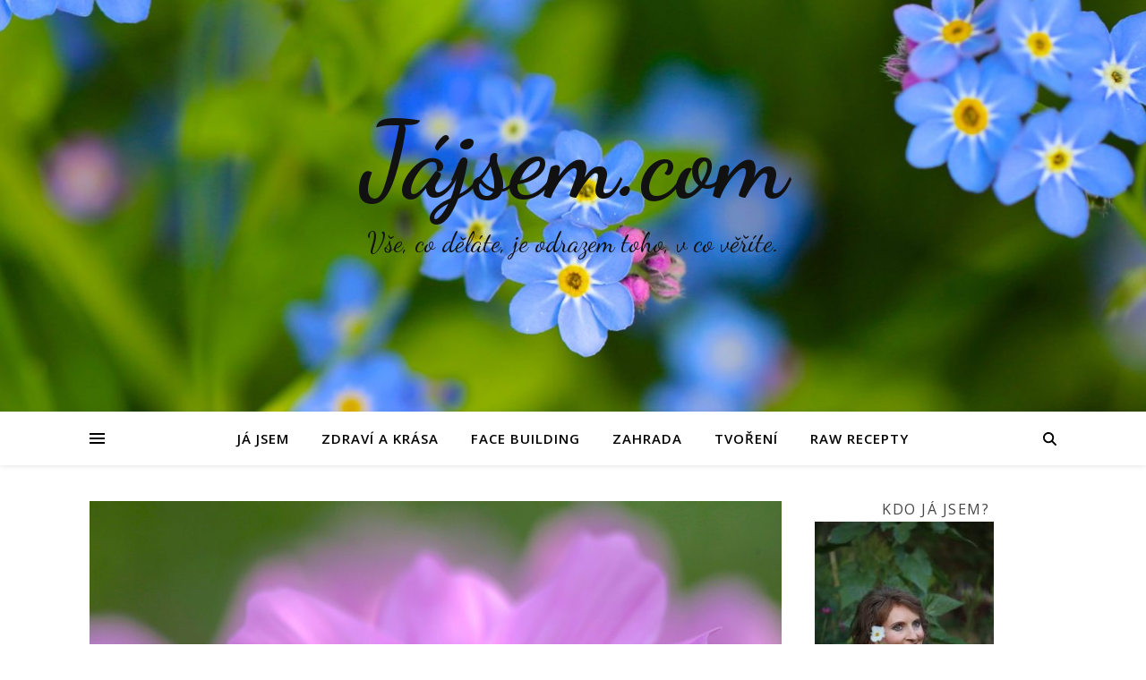

--- FILE ---
content_type: text/html; charset=UTF-8
request_url: https://www.jajsem.com/category/penize/
body_size: 34158
content:
<!DOCTYPE html>
<html lang="cs">
<head>
	<meta charset="UTF-8">
	<meta name="viewport" content="width=device-width, initial-scale=1.0, maximum-scale=1.0, user-scalable=no" />

	<title>PENÍZE &#8211; Jájsem.com</title>
<meta name='robots' content='max-image-preview:large' />
<link rel='dns-prefetch' href='//fonts.googleapis.com' />
<link rel="alternate" type="application/rss+xml" title="Jájsem.com &raquo; RSS zdroj" href="https://www.jajsem.com/feed/" />
<link rel="alternate" type="application/rss+xml" title="Jájsem.com &raquo; RSS komentářů" href="https://www.jajsem.com/comments/feed/" />
<script type="text/javascript" id="wpp-js" src="https://www.jajsem.com/wp-content/plugins/wordpress-popular-posts/assets/js/wpp.min.js?ver=7.3.6" data-sampling="0" data-sampling-rate="100" data-api-url="https://www.jajsem.com/wp-json/wordpress-popular-posts" data-post-id="0" data-token="20005991a9" data-lang="0" data-debug="0"></script>
<link rel="alternate" type="application/rss+xml" title="Jájsem.com &raquo; RSS pro rubriku PENÍZE" href="https://www.jajsem.com/category/penize/feed/" />
<style type="text/css" media="all">@font-face{font-family:'Dancing Script';font-display:block;font-style:normal;font-weight:400;font-display:swap;src:url(https://fonts.gstatic.com/s/dancingscript/v29/If2RXTr6YS-zF4S-kcSWSVi_szLviuEHiC4Wl-8.woff2) format('woff2');unicode-range:U+0102-0103,U+0110-0111,U+0128-0129,U+0168-0169,U+01A0-01A1,U+01AF-01B0,U+0300-0301,U+0303-0304,U+0308-0309,U+0323,U+0329,U+1EA0-1EF9,U+20AB}@font-face{font-family:'Dancing Script';font-display:block;font-style:normal;font-weight:400;font-display:swap;src:url(https://fonts.gstatic.com/s/dancingscript/v29/If2RXTr6YS-zF4S-kcSWSVi_szLuiuEHiC4Wl-8.woff2) format('woff2');unicode-range:U+0100-02BA,U+02BD-02C5,U+02C7-02CC,U+02CE-02D7,U+02DD-02FF,U+0304,U+0308,U+0329,U+1D00-1DBF,U+1E00-1E9F,U+1EF2-1EFF,U+2020,U+20A0-20AB,U+20AD-20C0,U+2113,U+2C60-2C7F,U+A720-A7FF}@font-face{font-family:'Dancing Script';font-display:block;font-style:normal;font-weight:400;font-display:swap;src:url(https://fonts.gstatic.com/s/dancingscript/v29/If2RXTr6YS-zF4S-kcSWSVi_szLgiuEHiC4W.woff2) format('woff2');unicode-range:U+0000-00FF,U+0131,U+0152-0153,U+02BB-02BC,U+02C6,U+02DA,U+02DC,U+0304,U+0308,U+0329,U+2000-206F,U+20AC,U+2122,U+2191,U+2193,U+2212,U+2215,U+FEFF,U+FFFD}@font-face{font-family:'Dancing Script';font-display:block;font-style:normal;font-weight:500;font-display:swap;src:url(https://fonts.gstatic.com/s/dancingscript/v29/If2RXTr6YS-zF4S-kcSWSVi_szLviuEHiC4Wl-8.woff2) format('woff2');unicode-range:U+0102-0103,U+0110-0111,U+0128-0129,U+0168-0169,U+01A0-01A1,U+01AF-01B0,U+0300-0301,U+0303-0304,U+0308-0309,U+0323,U+0329,U+1EA0-1EF9,U+20AB}@font-face{font-family:'Dancing Script';font-display:block;font-style:normal;font-weight:500;font-display:swap;src:url(https://fonts.gstatic.com/s/dancingscript/v29/If2RXTr6YS-zF4S-kcSWSVi_szLuiuEHiC4Wl-8.woff2) format('woff2');unicode-range:U+0100-02BA,U+02BD-02C5,U+02C7-02CC,U+02CE-02D7,U+02DD-02FF,U+0304,U+0308,U+0329,U+1D00-1DBF,U+1E00-1E9F,U+1EF2-1EFF,U+2020,U+20A0-20AB,U+20AD-20C0,U+2113,U+2C60-2C7F,U+A720-A7FF}@font-face{font-family:'Dancing Script';font-display:block;font-style:normal;font-weight:500;font-display:swap;src:url(https://fonts.gstatic.com/s/dancingscript/v29/If2RXTr6YS-zF4S-kcSWSVi_szLgiuEHiC4W.woff2) format('woff2');unicode-range:U+0000-00FF,U+0131,U+0152-0153,U+02BB-02BC,U+02C6,U+02DA,U+02DC,U+0304,U+0308,U+0329,U+2000-206F,U+20AC,U+2122,U+2191,U+2193,U+2212,U+2215,U+FEFF,U+FFFD}@font-face{font-family:'Dancing Script';font-display:block;font-style:normal;font-weight:600;font-display:swap;src:url(https://fonts.gstatic.com/s/dancingscript/v29/If2RXTr6YS-zF4S-kcSWSVi_szLviuEHiC4Wl-8.woff2) format('woff2');unicode-range:U+0102-0103,U+0110-0111,U+0128-0129,U+0168-0169,U+01A0-01A1,U+01AF-01B0,U+0300-0301,U+0303-0304,U+0308-0309,U+0323,U+0329,U+1EA0-1EF9,U+20AB}@font-face{font-family:'Dancing Script';font-display:block;font-style:normal;font-weight:600;font-display:swap;src:url(https://fonts.gstatic.com/s/dancingscript/v29/If2RXTr6YS-zF4S-kcSWSVi_szLuiuEHiC4Wl-8.woff2) format('woff2');unicode-range:U+0100-02BA,U+02BD-02C5,U+02C7-02CC,U+02CE-02D7,U+02DD-02FF,U+0304,U+0308,U+0329,U+1D00-1DBF,U+1E00-1E9F,U+1EF2-1EFF,U+2020,U+20A0-20AB,U+20AD-20C0,U+2113,U+2C60-2C7F,U+A720-A7FF}@font-face{font-family:'Dancing Script';font-display:block;font-style:normal;font-weight:600;font-display:swap;src:url(https://fonts.gstatic.com/s/dancingscript/v29/If2RXTr6YS-zF4S-kcSWSVi_szLgiuEHiC4W.woff2) format('woff2');unicode-range:U+0000-00FF,U+0131,U+0152-0153,U+02BB-02BC,U+02C6,U+02DA,U+02DC,U+0304,U+0308,U+0329,U+2000-206F,U+20AC,U+2122,U+2191,U+2193,U+2212,U+2215,U+FEFF,U+FFFD}@font-face{font-family:'Dancing Script';font-display:block;font-style:normal;font-weight:700;font-display:swap;src:url(https://fonts.gstatic.com/s/dancingscript/v29/If2RXTr6YS-zF4S-kcSWSVi_szLviuEHiC4Wl-8.woff2) format('woff2');unicode-range:U+0102-0103,U+0110-0111,U+0128-0129,U+0168-0169,U+01A0-01A1,U+01AF-01B0,U+0300-0301,U+0303-0304,U+0308-0309,U+0323,U+0329,U+1EA0-1EF9,U+20AB}@font-face{font-family:'Dancing Script';font-display:block;font-style:normal;font-weight:700;font-display:swap;src:url(https://fonts.gstatic.com/s/dancingscript/v29/If2RXTr6YS-zF4S-kcSWSVi_szLuiuEHiC4Wl-8.woff2) format('woff2');unicode-range:U+0100-02BA,U+02BD-02C5,U+02C7-02CC,U+02CE-02D7,U+02DD-02FF,U+0304,U+0308,U+0329,U+1D00-1DBF,U+1E00-1E9F,U+1EF2-1EFF,U+2020,U+20A0-20AB,U+20AD-20C0,U+2113,U+2C60-2C7F,U+A720-A7FF}@font-face{font-family:'Dancing Script';font-display:block;font-style:normal;font-weight:700;font-display:swap;src:url(https://fonts.gstatic.com/s/dancingscript/v29/If2RXTr6YS-zF4S-kcSWSVi_szLgiuEHiC4W.woff2) format('woff2');unicode-range:U+0000-00FF,U+0131,U+0152-0153,U+02BB-02BC,U+02C6,U+02DA,U+02DC,U+0304,U+0308,U+0329,U+2000-206F,U+20AC,U+2122,U+2191,U+2193,U+2212,U+2215,U+FEFF,U+FFFD}@font-face{font-family:'Open Sans';font-display:block;font-style:normal;font-weight:300;font-stretch:100%;font-display:swap;src:url(https://fonts.gstatic.com/s/opensans/v44/memvYaGs126MiZpBA-UvWbX2vVnXBbObj2OVTSKmu0SC55K5gw.woff2) format('woff2');unicode-range:U+0460-052F,U+1C80-1C8A,U+20B4,U+2DE0-2DFF,U+A640-A69F,U+FE2E-FE2F}@font-face{font-family:'Open Sans';font-display:block;font-style:normal;font-weight:300;font-stretch:100%;font-display:swap;src:url(https://fonts.gstatic.com/s/opensans/v44/memvYaGs126MiZpBA-UvWbX2vVnXBbObj2OVTSumu0SC55K5gw.woff2) format('woff2');unicode-range:U+0301,U+0400-045F,U+0490-0491,U+04B0-04B1,U+2116}@font-face{font-family:'Open Sans';font-display:block;font-style:normal;font-weight:300;font-stretch:100%;font-display:swap;src:url(https://fonts.gstatic.com/s/opensans/v44/memvYaGs126MiZpBA-UvWbX2vVnXBbObj2OVTSOmu0SC55K5gw.woff2) format('woff2');unicode-range:U+1F00-1FFF}@font-face{font-family:'Open Sans';font-display:block;font-style:normal;font-weight:300;font-stretch:100%;font-display:swap;src:url(https://fonts.gstatic.com/s/opensans/v44/memvYaGs126MiZpBA-UvWbX2vVnXBbObj2OVTSymu0SC55K5gw.woff2) format('woff2');unicode-range:U+0370-0377,U+037A-037F,U+0384-038A,U+038C,U+038E-03A1,U+03A3-03FF}@font-face{font-family:'Open Sans';font-display:block;font-style:normal;font-weight:300;font-stretch:100%;font-display:swap;src:url(https://fonts.gstatic.com/s/opensans/v44/memvYaGs126MiZpBA-UvWbX2vVnXBbObj2OVTS2mu0SC55K5gw.woff2) format('woff2');unicode-range:U+0307-0308,U+0590-05FF,U+200C-2010,U+20AA,U+25CC,U+FB1D-FB4F}@font-face{font-family:'Open Sans';font-display:block;font-style:normal;font-weight:300;font-stretch:100%;font-display:swap;src:url(https://fonts.gstatic.com/s/opensans/v44/memvYaGs126MiZpBA-UvWbX2vVnXBbObj2OVTVOmu0SC55K5gw.woff2) format('woff2');unicode-range:U+0302-0303,U+0305,U+0307-0308,U+0310,U+0312,U+0315,U+031A,U+0326-0327,U+032C,U+032F-0330,U+0332-0333,U+0338,U+033A,U+0346,U+034D,U+0391-03A1,U+03A3-03A9,U+03B1-03C9,U+03D1,U+03D5-03D6,U+03F0-03F1,U+03F4-03F5,U+2016-2017,U+2034-2038,U+203C,U+2040,U+2043,U+2047,U+2050,U+2057,U+205F,U+2070-2071,U+2074-208E,U+2090-209C,U+20D0-20DC,U+20E1,U+20E5-20EF,U+2100-2112,U+2114-2115,U+2117-2121,U+2123-214F,U+2190,U+2192,U+2194-21AE,U+21B0-21E5,U+21F1-21F2,U+21F4-2211,U+2213-2214,U+2216-22FF,U+2308-230B,U+2310,U+2319,U+231C-2321,U+2336-237A,U+237C,U+2395,U+239B-23B7,U+23D0,U+23DC-23E1,U+2474-2475,U+25AF,U+25B3,U+25B7,U+25BD,U+25C1,U+25CA,U+25CC,U+25FB,U+266D-266F,U+27C0-27FF,U+2900-2AFF,U+2B0E-2B11,U+2B30-2B4C,U+2BFE,U+3030,U+FF5B,U+FF5D,U+1D400-1D7FF,U+1EE00-1EEFF}@font-face{font-family:'Open Sans';font-display:block;font-style:normal;font-weight:300;font-stretch:100%;font-display:swap;src:url(https://fonts.gstatic.com/s/opensans/v44/memvYaGs126MiZpBA-UvWbX2vVnXBbObj2OVTUGmu0SC55K5gw.woff2) format('woff2');unicode-range:U+0001-000C,U+000E-001F,U+007F-009F,U+20DD-20E0,U+20E2-20E4,U+2150-218F,U+2190,U+2192,U+2194-2199,U+21AF,U+21E6-21F0,U+21F3,U+2218-2219,U+2299,U+22C4-22C6,U+2300-243F,U+2440-244A,U+2460-24FF,U+25A0-27BF,U+2800-28FF,U+2921-2922,U+2981,U+29BF,U+29EB,U+2B00-2BFF,U+4DC0-4DFF,U+FFF9-FFFB,U+10140-1018E,U+10190-1019C,U+101A0,U+101D0-101FD,U+102E0-102FB,U+10E60-10E7E,U+1D2C0-1D2D3,U+1D2E0-1D37F,U+1F000-1F0FF,U+1F100-1F1AD,U+1F1E6-1F1FF,U+1F30D-1F30F,U+1F315,U+1F31C,U+1F31E,U+1F320-1F32C,U+1F336,U+1F378,U+1F37D,U+1F382,U+1F393-1F39F,U+1F3A7-1F3A8,U+1F3AC-1F3AF,U+1F3C2,U+1F3C4-1F3C6,U+1F3CA-1F3CE,U+1F3D4-1F3E0,U+1F3ED,U+1F3F1-1F3F3,U+1F3F5-1F3F7,U+1F408,U+1F415,U+1F41F,U+1F426,U+1F43F,U+1F441-1F442,U+1F444,U+1F446-1F449,U+1F44C-1F44E,U+1F453,U+1F46A,U+1F47D,U+1F4A3,U+1F4B0,U+1F4B3,U+1F4B9,U+1F4BB,U+1F4BF,U+1F4C8-1F4CB,U+1F4D6,U+1F4DA,U+1F4DF,U+1F4E3-1F4E6,U+1F4EA-1F4ED,U+1F4F7,U+1F4F9-1F4FB,U+1F4FD-1F4FE,U+1F503,U+1F507-1F50B,U+1F50D,U+1F512-1F513,U+1F53E-1F54A,U+1F54F-1F5FA,U+1F610,U+1F650-1F67F,U+1F687,U+1F68D,U+1F691,U+1F694,U+1F698,U+1F6AD,U+1F6B2,U+1F6B9-1F6BA,U+1F6BC,U+1F6C6-1F6CF,U+1F6D3-1F6D7,U+1F6E0-1F6EA,U+1F6F0-1F6F3,U+1F6F7-1F6FC,U+1F700-1F7FF,U+1F800-1F80B,U+1F810-1F847,U+1F850-1F859,U+1F860-1F887,U+1F890-1F8AD,U+1F8B0-1F8BB,U+1F8C0-1F8C1,U+1F900-1F90B,U+1F93B,U+1F946,U+1F984,U+1F996,U+1F9E9,U+1FA00-1FA6F,U+1FA70-1FA7C,U+1FA80-1FA89,U+1FA8F-1FAC6,U+1FACE-1FADC,U+1FADF-1FAE9,U+1FAF0-1FAF8,U+1FB00-1FBFF}@font-face{font-family:'Open Sans';font-display:block;font-style:normal;font-weight:300;font-stretch:100%;font-display:swap;src:url(https://fonts.gstatic.com/s/opensans/v44/memvYaGs126MiZpBA-UvWbX2vVnXBbObj2OVTSCmu0SC55K5gw.woff2) format('woff2');unicode-range:U+0102-0103,U+0110-0111,U+0128-0129,U+0168-0169,U+01A0-01A1,U+01AF-01B0,U+0300-0301,U+0303-0304,U+0308-0309,U+0323,U+0329,U+1EA0-1EF9,U+20AB}@font-face{font-family:'Open Sans';font-display:block;font-style:normal;font-weight:300;font-stretch:100%;font-display:swap;src:url(https://fonts.gstatic.com/s/opensans/v44/memvYaGs126MiZpBA-UvWbX2vVnXBbObj2OVTSGmu0SC55K5gw.woff2) format('woff2');unicode-range:U+0100-02BA,U+02BD-02C5,U+02C7-02CC,U+02CE-02D7,U+02DD-02FF,U+0304,U+0308,U+0329,U+1D00-1DBF,U+1E00-1E9F,U+1EF2-1EFF,U+2020,U+20A0-20AB,U+20AD-20C0,U+2113,U+2C60-2C7F,U+A720-A7FF}@font-face{font-family:'Open Sans';font-display:block;font-style:normal;font-weight:300;font-stretch:100%;font-display:swap;src:url(https://fonts.gstatic.com/s/opensans/v44/memvYaGs126MiZpBA-UvWbX2vVnXBbObj2OVTS-mu0SC55I.woff2) format('woff2');unicode-range:U+0000-00FF,U+0131,U+0152-0153,U+02BB-02BC,U+02C6,U+02DA,U+02DC,U+0304,U+0308,U+0329,U+2000-206F,U+20AC,U+2122,U+2191,U+2193,U+2212,U+2215,U+FEFF,U+FFFD}@font-face{font-family:'Open Sans';font-display:block;font-style:normal;font-weight:400;font-stretch:100%;font-display:swap;src:url(https://fonts.gstatic.com/s/opensans/v44/memvYaGs126MiZpBA-UvWbX2vVnXBbObj2OVTSKmu0SC55K5gw.woff2) format('woff2');unicode-range:U+0460-052F,U+1C80-1C8A,U+20B4,U+2DE0-2DFF,U+A640-A69F,U+FE2E-FE2F}@font-face{font-family:'Open Sans';font-display:block;font-style:normal;font-weight:400;font-stretch:100%;font-display:swap;src:url(https://fonts.gstatic.com/s/opensans/v44/memvYaGs126MiZpBA-UvWbX2vVnXBbObj2OVTSumu0SC55K5gw.woff2) format('woff2');unicode-range:U+0301,U+0400-045F,U+0490-0491,U+04B0-04B1,U+2116}@font-face{font-family:'Open Sans';font-display:block;font-style:normal;font-weight:400;font-stretch:100%;font-display:swap;src:url(https://fonts.gstatic.com/s/opensans/v44/memvYaGs126MiZpBA-UvWbX2vVnXBbObj2OVTSOmu0SC55K5gw.woff2) format('woff2');unicode-range:U+1F00-1FFF}@font-face{font-family:'Open Sans';font-display:block;font-style:normal;font-weight:400;font-stretch:100%;font-display:swap;src:url(https://fonts.gstatic.com/s/opensans/v44/memvYaGs126MiZpBA-UvWbX2vVnXBbObj2OVTSymu0SC55K5gw.woff2) format('woff2');unicode-range:U+0370-0377,U+037A-037F,U+0384-038A,U+038C,U+038E-03A1,U+03A3-03FF}@font-face{font-family:'Open Sans';font-display:block;font-style:normal;font-weight:400;font-stretch:100%;font-display:swap;src:url(https://fonts.gstatic.com/s/opensans/v44/memvYaGs126MiZpBA-UvWbX2vVnXBbObj2OVTS2mu0SC55K5gw.woff2) format('woff2');unicode-range:U+0307-0308,U+0590-05FF,U+200C-2010,U+20AA,U+25CC,U+FB1D-FB4F}@font-face{font-family:'Open Sans';font-display:block;font-style:normal;font-weight:400;font-stretch:100%;font-display:swap;src:url(https://fonts.gstatic.com/s/opensans/v44/memvYaGs126MiZpBA-UvWbX2vVnXBbObj2OVTVOmu0SC55K5gw.woff2) format('woff2');unicode-range:U+0302-0303,U+0305,U+0307-0308,U+0310,U+0312,U+0315,U+031A,U+0326-0327,U+032C,U+032F-0330,U+0332-0333,U+0338,U+033A,U+0346,U+034D,U+0391-03A1,U+03A3-03A9,U+03B1-03C9,U+03D1,U+03D5-03D6,U+03F0-03F1,U+03F4-03F5,U+2016-2017,U+2034-2038,U+203C,U+2040,U+2043,U+2047,U+2050,U+2057,U+205F,U+2070-2071,U+2074-208E,U+2090-209C,U+20D0-20DC,U+20E1,U+20E5-20EF,U+2100-2112,U+2114-2115,U+2117-2121,U+2123-214F,U+2190,U+2192,U+2194-21AE,U+21B0-21E5,U+21F1-21F2,U+21F4-2211,U+2213-2214,U+2216-22FF,U+2308-230B,U+2310,U+2319,U+231C-2321,U+2336-237A,U+237C,U+2395,U+239B-23B7,U+23D0,U+23DC-23E1,U+2474-2475,U+25AF,U+25B3,U+25B7,U+25BD,U+25C1,U+25CA,U+25CC,U+25FB,U+266D-266F,U+27C0-27FF,U+2900-2AFF,U+2B0E-2B11,U+2B30-2B4C,U+2BFE,U+3030,U+FF5B,U+FF5D,U+1D400-1D7FF,U+1EE00-1EEFF}@font-face{font-family:'Open Sans';font-display:block;font-style:normal;font-weight:400;font-stretch:100%;font-display:swap;src:url(https://fonts.gstatic.com/s/opensans/v44/memvYaGs126MiZpBA-UvWbX2vVnXBbObj2OVTUGmu0SC55K5gw.woff2) format('woff2');unicode-range:U+0001-000C,U+000E-001F,U+007F-009F,U+20DD-20E0,U+20E2-20E4,U+2150-218F,U+2190,U+2192,U+2194-2199,U+21AF,U+21E6-21F0,U+21F3,U+2218-2219,U+2299,U+22C4-22C6,U+2300-243F,U+2440-244A,U+2460-24FF,U+25A0-27BF,U+2800-28FF,U+2921-2922,U+2981,U+29BF,U+29EB,U+2B00-2BFF,U+4DC0-4DFF,U+FFF9-FFFB,U+10140-1018E,U+10190-1019C,U+101A0,U+101D0-101FD,U+102E0-102FB,U+10E60-10E7E,U+1D2C0-1D2D3,U+1D2E0-1D37F,U+1F000-1F0FF,U+1F100-1F1AD,U+1F1E6-1F1FF,U+1F30D-1F30F,U+1F315,U+1F31C,U+1F31E,U+1F320-1F32C,U+1F336,U+1F378,U+1F37D,U+1F382,U+1F393-1F39F,U+1F3A7-1F3A8,U+1F3AC-1F3AF,U+1F3C2,U+1F3C4-1F3C6,U+1F3CA-1F3CE,U+1F3D4-1F3E0,U+1F3ED,U+1F3F1-1F3F3,U+1F3F5-1F3F7,U+1F408,U+1F415,U+1F41F,U+1F426,U+1F43F,U+1F441-1F442,U+1F444,U+1F446-1F449,U+1F44C-1F44E,U+1F453,U+1F46A,U+1F47D,U+1F4A3,U+1F4B0,U+1F4B3,U+1F4B9,U+1F4BB,U+1F4BF,U+1F4C8-1F4CB,U+1F4D6,U+1F4DA,U+1F4DF,U+1F4E3-1F4E6,U+1F4EA-1F4ED,U+1F4F7,U+1F4F9-1F4FB,U+1F4FD-1F4FE,U+1F503,U+1F507-1F50B,U+1F50D,U+1F512-1F513,U+1F53E-1F54A,U+1F54F-1F5FA,U+1F610,U+1F650-1F67F,U+1F687,U+1F68D,U+1F691,U+1F694,U+1F698,U+1F6AD,U+1F6B2,U+1F6B9-1F6BA,U+1F6BC,U+1F6C6-1F6CF,U+1F6D3-1F6D7,U+1F6E0-1F6EA,U+1F6F0-1F6F3,U+1F6F7-1F6FC,U+1F700-1F7FF,U+1F800-1F80B,U+1F810-1F847,U+1F850-1F859,U+1F860-1F887,U+1F890-1F8AD,U+1F8B0-1F8BB,U+1F8C0-1F8C1,U+1F900-1F90B,U+1F93B,U+1F946,U+1F984,U+1F996,U+1F9E9,U+1FA00-1FA6F,U+1FA70-1FA7C,U+1FA80-1FA89,U+1FA8F-1FAC6,U+1FACE-1FADC,U+1FADF-1FAE9,U+1FAF0-1FAF8,U+1FB00-1FBFF}@font-face{font-family:'Open Sans';font-display:block;font-style:normal;font-weight:400;font-stretch:100%;font-display:swap;src:url(https://fonts.gstatic.com/s/opensans/v44/memvYaGs126MiZpBA-UvWbX2vVnXBbObj2OVTSCmu0SC55K5gw.woff2) format('woff2');unicode-range:U+0102-0103,U+0110-0111,U+0128-0129,U+0168-0169,U+01A0-01A1,U+01AF-01B0,U+0300-0301,U+0303-0304,U+0308-0309,U+0323,U+0329,U+1EA0-1EF9,U+20AB}@font-face{font-family:'Open Sans';font-display:block;font-style:normal;font-weight:400;font-stretch:100%;font-display:swap;src:url(https://fonts.gstatic.com/s/opensans/v44/memvYaGs126MiZpBA-UvWbX2vVnXBbObj2OVTSGmu0SC55K5gw.woff2) format('woff2');unicode-range:U+0100-02BA,U+02BD-02C5,U+02C7-02CC,U+02CE-02D7,U+02DD-02FF,U+0304,U+0308,U+0329,U+1D00-1DBF,U+1E00-1E9F,U+1EF2-1EFF,U+2020,U+20A0-20AB,U+20AD-20C0,U+2113,U+2C60-2C7F,U+A720-A7FF}@font-face{font-family:'Open Sans';font-display:block;font-style:normal;font-weight:400;font-stretch:100%;font-display:swap;src:url(https://fonts.gstatic.com/s/opensans/v44/memvYaGs126MiZpBA-UvWbX2vVnXBbObj2OVTS-mu0SC55I.woff2) format('woff2');unicode-range:U+0000-00FF,U+0131,U+0152-0153,U+02BB-02BC,U+02C6,U+02DA,U+02DC,U+0304,U+0308,U+0329,U+2000-206F,U+20AC,U+2122,U+2191,U+2193,U+2212,U+2215,U+FEFF,U+FFFD}@font-face{font-family:'Open Sans';font-display:block;font-style:normal;font-weight:500;font-stretch:100%;font-display:swap;src:url(https://fonts.gstatic.com/s/opensans/v44/memvYaGs126MiZpBA-UvWbX2vVnXBbObj2OVTSKmu0SC55K5gw.woff2) format('woff2');unicode-range:U+0460-052F,U+1C80-1C8A,U+20B4,U+2DE0-2DFF,U+A640-A69F,U+FE2E-FE2F}@font-face{font-family:'Open Sans';font-display:block;font-style:normal;font-weight:500;font-stretch:100%;font-display:swap;src:url(https://fonts.gstatic.com/s/opensans/v44/memvYaGs126MiZpBA-UvWbX2vVnXBbObj2OVTSumu0SC55K5gw.woff2) format('woff2');unicode-range:U+0301,U+0400-045F,U+0490-0491,U+04B0-04B1,U+2116}@font-face{font-family:'Open Sans';font-display:block;font-style:normal;font-weight:500;font-stretch:100%;font-display:swap;src:url(https://fonts.gstatic.com/s/opensans/v44/memvYaGs126MiZpBA-UvWbX2vVnXBbObj2OVTSOmu0SC55K5gw.woff2) format('woff2');unicode-range:U+1F00-1FFF}@font-face{font-family:'Open Sans';font-display:block;font-style:normal;font-weight:500;font-stretch:100%;font-display:swap;src:url(https://fonts.gstatic.com/s/opensans/v44/memvYaGs126MiZpBA-UvWbX2vVnXBbObj2OVTSymu0SC55K5gw.woff2) format('woff2');unicode-range:U+0370-0377,U+037A-037F,U+0384-038A,U+038C,U+038E-03A1,U+03A3-03FF}@font-face{font-family:'Open Sans';font-display:block;font-style:normal;font-weight:500;font-stretch:100%;font-display:swap;src:url(https://fonts.gstatic.com/s/opensans/v44/memvYaGs126MiZpBA-UvWbX2vVnXBbObj2OVTS2mu0SC55K5gw.woff2) format('woff2');unicode-range:U+0307-0308,U+0590-05FF,U+200C-2010,U+20AA,U+25CC,U+FB1D-FB4F}@font-face{font-family:'Open Sans';font-display:block;font-style:normal;font-weight:500;font-stretch:100%;font-display:swap;src:url(https://fonts.gstatic.com/s/opensans/v44/memvYaGs126MiZpBA-UvWbX2vVnXBbObj2OVTVOmu0SC55K5gw.woff2) format('woff2');unicode-range:U+0302-0303,U+0305,U+0307-0308,U+0310,U+0312,U+0315,U+031A,U+0326-0327,U+032C,U+032F-0330,U+0332-0333,U+0338,U+033A,U+0346,U+034D,U+0391-03A1,U+03A3-03A9,U+03B1-03C9,U+03D1,U+03D5-03D6,U+03F0-03F1,U+03F4-03F5,U+2016-2017,U+2034-2038,U+203C,U+2040,U+2043,U+2047,U+2050,U+2057,U+205F,U+2070-2071,U+2074-208E,U+2090-209C,U+20D0-20DC,U+20E1,U+20E5-20EF,U+2100-2112,U+2114-2115,U+2117-2121,U+2123-214F,U+2190,U+2192,U+2194-21AE,U+21B0-21E5,U+21F1-21F2,U+21F4-2211,U+2213-2214,U+2216-22FF,U+2308-230B,U+2310,U+2319,U+231C-2321,U+2336-237A,U+237C,U+2395,U+239B-23B7,U+23D0,U+23DC-23E1,U+2474-2475,U+25AF,U+25B3,U+25B7,U+25BD,U+25C1,U+25CA,U+25CC,U+25FB,U+266D-266F,U+27C0-27FF,U+2900-2AFF,U+2B0E-2B11,U+2B30-2B4C,U+2BFE,U+3030,U+FF5B,U+FF5D,U+1D400-1D7FF,U+1EE00-1EEFF}@font-face{font-family:'Open Sans';font-display:block;font-style:normal;font-weight:500;font-stretch:100%;font-display:swap;src:url(https://fonts.gstatic.com/s/opensans/v44/memvYaGs126MiZpBA-UvWbX2vVnXBbObj2OVTUGmu0SC55K5gw.woff2) format('woff2');unicode-range:U+0001-000C,U+000E-001F,U+007F-009F,U+20DD-20E0,U+20E2-20E4,U+2150-218F,U+2190,U+2192,U+2194-2199,U+21AF,U+21E6-21F0,U+21F3,U+2218-2219,U+2299,U+22C4-22C6,U+2300-243F,U+2440-244A,U+2460-24FF,U+25A0-27BF,U+2800-28FF,U+2921-2922,U+2981,U+29BF,U+29EB,U+2B00-2BFF,U+4DC0-4DFF,U+FFF9-FFFB,U+10140-1018E,U+10190-1019C,U+101A0,U+101D0-101FD,U+102E0-102FB,U+10E60-10E7E,U+1D2C0-1D2D3,U+1D2E0-1D37F,U+1F000-1F0FF,U+1F100-1F1AD,U+1F1E6-1F1FF,U+1F30D-1F30F,U+1F315,U+1F31C,U+1F31E,U+1F320-1F32C,U+1F336,U+1F378,U+1F37D,U+1F382,U+1F393-1F39F,U+1F3A7-1F3A8,U+1F3AC-1F3AF,U+1F3C2,U+1F3C4-1F3C6,U+1F3CA-1F3CE,U+1F3D4-1F3E0,U+1F3ED,U+1F3F1-1F3F3,U+1F3F5-1F3F7,U+1F408,U+1F415,U+1F41F,U+1F426,U+1F43F,U+1F441-1F442,U+1F444,U+1F446-1F449,U+1F44C-1F44E,U+1F453,U+1F46A,U+1F47D,U+1F4A3,U+1F4B0,U+1F4B3,U+1F4B9,U+1F4BB,U+1F4BF,U+1F4C8-1F4CB,U+1F4D6,U+1F4DA,U+1F4DF,U+1F4E3-1F4E6,U+1F4EA-1F4ED,U+1F4F7,U+1F4F9-1F4FB,U+1F4FD-1F4FE,U+1F503,U+1F507-1F50B,U+1F50D,U+1F512-1F513,U+1F53E-1F54A,U+1F54F-1F5FA,U+1F610,U+1F650-1F67F,U+1F687,U+1F68D,U+1F691,U+1F694,U+1F698,U+1F6AD,U+1F6B2,U+1F6B9-1F6BA,U+1F6BC,U+1F6C6-1F6CF,U+1F6D3-1F6D7,U+1F6E0-1F6EA,U+1F6F0-1F6F3,U+1F6F7-1F6FC,U+1F700-1F7FF,U+1F800-1F80B,U+1F810-1F847,U+1F850-1F859,U+1F860-1F887,U+1F890-1F8AD,U+1F8B0-1F8BB,U+1F8C0-1F8C1,U+1F900-1F90B,U+1F93B,U+1F946,U+1F984,U+1F996,U+1F9E9,U+1FA00-1FA6F,U+1FA70-1FA7C,U+1FA80-1FA89,U+1FA8F-1FAC6,U+1FACE-1FADC,U+1FADF-1FAE9,U+1FAF0-1FAF8,U+1FB00-1FBFF}@font-face{font-family:'Open Sans';font-display:block;font-style:normal;font-weight:500;font-stretch:100%;font-display:swap;src:url(https://fonts.gstatic.com/s/opensans/v44/memvYaGs126MiZpBA-UvWbX2vVnXBbObj2OVTSCmu0SC55K5gw.woff2) format('woff2');unicode-range:U+0102-0103,U+0110-0111,U+0128-0129,U+0168-0169,U+01A0-01A1,U+01AF-01B0,U+0300-0301,U+0303-0304,U+0308-0309,U+0323,U+0329,U+1EA0-1EF9,U+20AB}@font-face{font-family:'Open Sans';font-display:block;font-style:normal;font-weight:500;font-stretch:100%;font-display:swap;src:url(https://fonts.gstatic.com/s/opensans/v44/memvYaGs126MiZpBA-UvWbX2vVnXBbObj2OVTSGmu0SC55K5gw.woff2) format('woff2');unicode-range:U+0100-02BA,U+02BD-02C5,U+02C7-02CC,U+02CE-02D7,U+02DD-02FF,U+0304,U+0308,U+0329,U+1D00-1DBF,U+1E00-1E9F,U+1EF2-1EFF,U+2020,U+20A0-20AB,U+20AD-20C0,U+2113,U+2C60-2C7F,U+A720-A7FF}@font-face{font-family:'Open Sans';font-display:block;font-style:normal;font-weight:500;font-stretch:100%;font-display:swap;src:url(https://fonts.gstatic.com/s/opensans/v44/memvYaGs126MiZpBA-UvWbX2vVnXBbObj2OVTS-mu0SC55I.woff2) format('woff2');unicode-range:U+0000-00FF,U+0131,U+0152-0153,U+02BB-02BC,U+02C6,U+02DA,U+02DC,U+0304,U+0308,U+0329,U+2000-206F,U+20AC,U+2122,U+2191,U+2193,U+2212,U+2215,U+FEFF,U+FFFD}@font-face{font-family:'Open Sans';font-display:block;font-style:normal;font-weight:600;font-stretch:100%;font-display:swap;src:url(https://fonts.gstatic.com/s/opensans/v44/memvYaGs126MiZpBA-UvWbX2vVnXBbObj2OVTSKmu0SC55K5gw.woff2) format('woff2');unicode-range:U+0460-052F,U+1C80-1C8A,U+20B4,U+2DE0-2DFF,U+A640-A69F,U+FE2E-FE2F}@font-face{font-family:'Open Sans';font-display:block;font-style:normal;font-weight:600;font-stretch:100%;font-display:swap;src:url(https://fonts.gstatic.com/s/opensans/v44/memvYaGs126MiZpBA-UvWbX2vVnXBbObj2OVTSumu0SC55K5gw.woff2) format('woff2');unicode-range:U+0301,U+0400-045F,U+0490-0491,U+04B0-04B1,U+2116}@font-face{font-family:'Open Sans';font-display:block;font-style:normal;font-weight:600;font-stretch:100%;font-display:swap;src:url(https://fonts.gstatic.com/s/opensans/v44/memvYaGs126MiZpBA-UvWbX2vVnXBbObj2OVTSOmu0SC55K5gw.woff2) format('woff2');unicode-range:U+1F00-1FFF}@font-face{font-family:'Open Sans';font-display:block;font-style:normal;font-weight:600;font-stretch:100%;font-display:swap;src:url(https://fonts.gstatic.com/s/opensans/v44/memvYaGs126MiZpBA-UvWbX2vVnXBbObj2OVTSymu0SC55K5gw.woff2) format('woff2');unicode-range:U+0370-0377,U+037A-037F,U+0384-038A,U+038C,U+038E-03A1,U+03A3-03FF}@font-face{font-family:'Open Sans';font-display:block;font-style:normal;font-weight:600;font-stretch:100%;font-display:swap;src:url(https://fonts.gstatic.com/s/opensans/v44/memvYaGs126MiZpBA-UvWbX2vVnXBbObj2OVTS2mu0SC55K5gw.woff2) format('woff2');unicode-range:U+0307-0308,U+0590-05FF,U+200C-2010,U+20AA,U+25CC,U+FB1D-FB4F}@font-face{font-family:'Open Sans';font-display:block;font-style:normal;font-weight:600;font-stretch:100%;font-display:swap;src:url(https://fonts.gstatic.com/s/opensans/v44/memvYaGs126MiZpBA-UvWbX2vVnXBbObj2OVTVOmu0SC55K5gw.woff2) format('woff2');unicode-range:U+0302-0303,U+0305,U+0307-0308,U+0310,U+0312,U+0315,U+031A,U+0326-0327,U+032C,U+032F-0330,U+0332-0333,U+0338,U+033A,U+0346,U+034D,U+0391-03A1,U+03A3-03A9,U+03B1-03C9,U+03D1,U+03D5-03D6,U+03F0-03F1,U+03F4-03F5,U+2016-2017,U+2034-2038,U+203C,U+2040,U+2043,U+2047,U+2050,U+2057,U+205F,U+2070-2071,U+2074-208E,U+2090-209C,U+20D0-20DC,U+20E1,U+20E5-20EF,U+2100-2112,U+2114-2115,U+2117-2121,U+2123-214F,U+2190,U+2192,U+2194-21AE,U+21B0-21E5,U+21F1-21F2,U+21F4-2211,U+2213-2214,U+2216-22FF,U+2308-230B,U+2310,U+2319,U+231C-2321,U+2336-237A,U+237C,U+2395,U+239B-23B7,U+23D0,U+23DC-23E1,U+2474-2475,U+25AF,U+25B3,U+25B7,U+25BD,U+25C1,U+25CA,U+25CC,U+25FB,U+266D-266F,U+27C0-27FF,U+2900-2AFF,U+2B0E-2B11,U+2B30-2B4C,U+2BFE,U+3030,U+FF5B,U+FF5D,U+1D400-1D7FF,U+1EE00-1EEFF}@font-face{font-family:'Open Sans';font-display:block;font-style:normal;font-weight:600;font-stretch:100%;font-display:swap;src:url(https://fonts.gstatic.com/s/opensans/v44/memvYaGs126MiZpBA-UvWbX2vVnXBbObj2OVTUGmu0SC55K5gw.woff2) format('woff2');unicode-range:U+0001-000C,U+000E-001F,U+007F-009F,U+20DD-20E0,U+20E2-20E4,U+2150-218F,U+2190,U+2192,U+2194-2199,U+21AF,U+21E6-21F0,U+21F3,U+2218-2219,U+2299,U+22C4-22C6,U+2300-243F,U+2440-244A,U+2460-24FF,U+25A0-27BF,U+2800-28FF,U+2921-2922,U+2981,U+29BF,U+29EB,U+2B00-2BFF,U+4DC0-4DFF,U+FFF9-FFFB,U+10140-1018E,U+10190-1019C,U+101A0,U+101D0-101FD,U+102E0-102FB,U+10E60-10E7E,U+1D2C0-1D2D3,U+1D2E0-1D37F,U+1F000-1F0FF,U+1F100-1F1AD,U+1F1E6-1F1FF,U+1F30D-1F30F,U+1F315,U+1F31C,U+1F31E,U+1F320-1F32C,U+1F336,U+1F378,U+1F37D,U+1F382,U+1F393-1F39F,U+1F3A7-1F3A8,U+1F3AC-1F3AF,U+1F3C2,U+1F3C4-1F3C6,U+1F3CA-1F3CE,U+1F3D4-1F3E0,U+1F3ED,U+1F3F1-1F3F3,U+1F3F5-1F3F7,U+1F408,U+1F415,U+1F41F,U+1F426,U+1F43F,U+1F441-1F442,U+1F444,U+1F446-1F449,U+1F44C-1F44E,U+1F453,U+1F46A,U+1F47D,U+1F4A3,U+1F4B0,U+1F4B3,U+1F4B9,U+1F4BB,U+1F4BF,U+1F4C8-1F4CB,U+1F4D6,U+1F4DA,U+1F4DF,U+1F4E3-1F4E6,U+1F4EA-1F4ED,U+1F4F7,U+1F4F9-1F4FB,U+1F4FD-1F4FE,U+1F503,U+1F507-1F50B,U+1F50D,U+1F512-1F513,U+1F53E-1F54A,U+1F54F-1F5FA,U+1F610,U+1F650-1F67F,U+1F687,U+1F68D,U+1F691,U+1F694,U+1F698,U+1F6AD,U+1F6B2,U+1F6B9-1F6BA,U+1F6BC,U+1F6C6-1F6CF,U+1F6D3-1F6D7,U+1F6E0-1F6EA,U+1F6F0-1F6F3,U+1F6F7-1F6FC,U+1F700-1F7FF,U+1F800-1F80B,U+1F810-1F847,U+1F850-1F859,U+1F860-1F887,U+1F890-1F8AD,U+1F8B0-1F8BB,U+1F8C0-1F8C1,U+1F900-1F90B,U+1F93B,U+1F946,U+1F984,U+1F996,U+1F9E9,U+1FA00-1FA6F,U+1FA70-1FA7C,U+1FA80-1FA89,U+1FA8F-1FAC6,U+1FACE-1FADC,U+1FADF-1FAE9,U+1FAF0-1FAF8,U+1FB00-1FBFF}@font-face{font-family:'Open Sans';font-display:block;font-style:normal;font-weight:600;font-stretch:100%;font-display:swap;src:url(https://fonts.gstatic.com/s/opensans/v44/memvYaGs126MiZpBA-UvWbX2vVnXBbObj2OVTSCmu0SC55K5gw.woff2) format('woff2');unicode-range:U+0102-0103,U+0110-0111,U+0128-0129,U+0168-0169,U+01A0-01A1,U+01AF-01B0,U+0300-0301,U+0303-0304,U+0308-0309,U+0323,U+0329,U+1EA0-1EF9,U+20AB}@font-face{font-family:'Open Sans';font-display:block;font-style:normal;font-weight:600;font-stretch:100%;font-display:swap;src:url(https://fonts.gstatic.com/s/opensans/v44/memvYaGs126MiZpBA-UvWbX2vVnXBbObj2OVTSGmu0SC55K5gw.woff2) format('woff2');unicode-range:U+0100-02BA,U+02BD-02C5,U+02C7-02CC,U+02CE-02D7,U+02DD-02FF,U+0304,U+0308,U+0329,U+1D00-1DBF,U+1E00-1E9F,U+1EF2-1EFF,U+2020,U+20A0-20AB,U+20AD-20C0,U+2113,U+2C60-2C7F,U+A720-A7FF}@font-face{font-family:'Open Sans';font-display:block;font-style:normal;font-weight:600;font-stretch:100%;font-display:swap;src:url(https://fonts.gstatic.com/s/opensans/v44/memvYaGs126MiZpBA-UvWbX2vVnXBbObj2OVTS-mu0SC55I.woff2) format('woff2');unicode-range:U+0000-00FF,U+0131,U+0152-0153,U+02BB-02BC,U+02C6,U+02DA,U+02DC,U+0304,U+0308,U+0329,U+2000-206F,U+20AC,U+2122,U+2191,U+2193,U+2212,U+2215,U+FEFF,U+FFFD}@font-face{font-family:'Open Sans';font-display:block;font-style:normal;font-weight:700;font-stretch:100%;font-display:swap;src:url(https://fonts.gstatic.com/s/opensans/v44/memvYaGs126MiZpBA-UvWbX2vVnXBbObj2OVTSKmu0SC55K5gw.woff2) format('woff2');unicode-range:U+0460-052F,U+1C80-1C8A,U+20B4,U+2DE0-2DFF,U+A640-A69F,U+FE2E-FE2F}@font-face{font-family:'Open Sans';font-display:block;font-style:normal;font-weight:700;font-stretch:100%;font-display:swap;src:url(https://fonts.gstatic.com/s/opensans/v44/memvYaGs126MiZpBA-UvWbX2vVnXBbObj2OVTSumu0SC55K5gw.woff2) format('woff2');unicode-range:U+0301,U+0400-045F,U+0490-0491,U+04B0-04B1,U+2116}@font-face{font-family:'Open Sans';font-display:block;font-style:normal;font-weight:700;font-stretch:100%;font-display:swap;src:url(https://fonts.gstatic.com/s/opensans/v44/memvYaGs126MiZpBA-UvWbX2vVnXBbObj2OVTSOmu0SC55K5gw.woff2) format('woff2');unicode-range:U+1F00-1FFF}@font-face{font-family:'Open Sans';font-display:block;font-style:normal;font-weight:700;font-stretch:100%;font-display:swap;src:url(https://fonts.gstatic.com/s/opensans/v44/memvYaGs126MiZpBA-UvWbX2vVnXBbObj2OVTSymu0SC55K5gw.woff2) format('woff2');unicode-range:U+0370-0377,U+037A-037F,U+0384-038A,U+038C,U+038E-03A1,U+03A3-03FF}@font-face{font-family:'Open Sans';font-display:block;font-style:normal;font-weight:700;font-stretch:100%;font-display:swap;src:url(https://fonts.gstatic.com/s/opensans/v44/memvYaGs126MiZpBA-UvWbX2vVnXBbObj2OVTS2mu0SC55K5gw.woff2) format('woff2');unicode-range:U+0307-0308,U+0590-05FF,U+200C-2010,U+20AA,U+25CC,U+FB1D-FB4F}@font-face{font-family:'Open Sans';font-display:block;font-style:normal;font-weight:700;font-stretch:100%;font-display:swap;src:url(https://fonts.gstatic.com/s/opensans/v44/memvYaGs126MiZpBA-UvWbX2vVnXBbObj2OVTVOmu0SC55K5gw.woff2) format('woff2');unicode-range:U+0302-0303,U+0305,U+0307-0308,U+0310,U+0312,U+0315,U+031A,U+0326-0327,U+032C,U+032F-0330,U+0332-0333,U+0338,U+033A,U+0346,U+034D,U+0391-03A1,U+03A3-03A9,U+03B1-03C9,U+03D1,U+03D5-03D6,U+03F0-03F1,U+03F4-03F5,U+2016-2017,U+2034-2038,U+203C,U+2040,U+2043,U+2047,U+2050,U+2057,U+205F,U+2070-2071,U+2074-208E,U+2090-209C,U+20D0-20DC,U+20E1,U+20E5-20EF,U+2100-2112,U+2114-2115,U+2117-2121,U+2123-214F,U+2190,U+2192,U+2194-21AE,U+21B0-21E5,U+21F1-21F2,U+21F4-2211,U+2213-2214,U+2216-22FF,U+2308-230B,U+2310,U+2319,U+231C-2321,U+2336-237A,U+237C,U+2395,U+239B-23B7,U+23D0,U+23DC-23E1,U+2474-2475,U+25AF,U+25B3,U+25B7,U+25BD,U+25C1,U+25CA,U+25CC,U+25FB,U+266D-266F,U+27C0-27FF,U+2900-2AFF,U+2B0E-2B11,U+2B30-2B4C,U+2BFE,U+3030,U+FF5B,U+FF5D,U+1D400-1D7FF,U+1EE00-1EEFF}@font-face{font-family:'Open Sans';font-display:block;font-style:normal;font-weight:700;font-stretch:100%;font-display:swap;src:url(https://fonts.gstatic.com/s/opensans/v44/memvYaGs126MiZpBA-UvWbX2vVnXBbObj2OVTUGmu0SC55K5gw.woff2) format('woff2');unicode-range:U+0001-000C,U+000E-001F,U+007F-009F,U+20DD-20E0,U+20E2-20E4,U+2150-218F,U+2190,U+2192,U+2194-2199,U+21AF,U+21E6-21F0,U+21F3,U+2218-2219,U+2299,U+22C4-22C6,U+2300-243F,U+2440-244A,U+2460-24FF,U+25A0-27BF,U+2800-28FF,U+2921-2922,U+2981,U+29BF,U+29EB,U+2B00-2BFF,U+4DC0-4DFF,U+FFF9-FFFB,U+10140-1018E,U+10190-1019C,U+101A0,U+101D0-101FD,U+102E0-102FB,U+10E60-10E7E,U+1D2C0-1D2D3,U+1D2E0-1D37F,U+1F000-1F0FF,U+1F100-1F1AD,U+1F1E6-1F1FF,U+1F30D-1F30F,U+1F315,U+1F31C,U+1F31E,U+1F320-1F32C,U+1F336,U+1F378,U+1F37D,U+1F382,U+1F393-1F39F,U+1F3A7-1F3A8,U+1F3AC-1F3AF,U+1F3C2,U+1F3C4-1F3C6,U+1F3CA-1F3CE,U+1F3D4-1F3E0,U+1F3ED,U+1F3F1-1F3F3,U+1F3F5-1F3F7,U+1F408,U+1F415,U+1F41F,U+1F426,U+1F43F,U+1F441-1F442,U+1F444,U+1F446-1F449,U+1F44C-1F44E,U+1F453,U+1F46A,U+1F47D,U+1F4A3,U+1F4B0,U+1F4B3,U+1F4B9,U+1F4BB,U+1F4BF,U+1F4C8-1F4CB,U+1F4D6,U+1F4DA,U+1F4DF,U+1F4E3-1F4E6,U+1F4EA-1F4ED,U+1F4F7,U+1F4F9-1F4FB,U+1F4FD-1F4FE,U+1F503,U+1F507-1F50B,U+1F50D,U+1F512-1F513,U+1F53E-1F54A,U+1F54F-1F5FA,U+1F610,U+1F650-1F67F,U+1F687,U+1F68D,U+1F691,U+1F694,U+1F698,U+1F6AD,U+1F6B2,U+1F6B9-1F6BA,U+1F6BC,U+1F6C6-1F6CF,U+1F6D3-1F6D7,U+1F6E0-1F6EA,U+1F6F0-1F6F3,U+1F6F7-1F6FC,U+1F700-1F7FF,U+1F800-1F80B,U+1F810-1F847,U+1F850-1F859,U+1F860-1F887,U+1F890-1F8AD,U+1F8B0-1F8BB,U+1F8C0-1F8C1,U+1F900-1F90B,U+1F93B,U+1F946,U+1F984,U+1F996,U+1F9E9,U+1FA00-1FA6F,U+1FA70-1FA7C,U+1FA80-1FA89,U+1FA8F-1FAC6,U+1FACE-1FADC,U+1FADF-1FAE9,U+1FAF0-1FAF8,U+1FB00-1FBFF}@font-face{font-family:'Open Sans';font-display:block;font-style:normal;font-weight:700;font-stretch:100%;font-display:swap;src:url(https://fonts.gstatic.com/s/opensans/v44/memvYaGs126MiZpBA-UvWbX2vVnXBbObj2OVTSCmu0SC55K5gw.woff2) format('woff2');unicode-range:U+0102-0103,U+0110-0111,U+0128-0129,U+0168-0169,U+01A0-01A1,U+01AF-01B0,U+0300-0301,U+0303-0304,U+0308-0309,U+0323,U+0329,U+1EA0-1EF9,U+20AB}@font-face{font-family:'Open Sans';font-display:block;font-style:normal;font-weight:700;font-stretch:100%;font-display:swap;src:url(https://fonts.gstatic.com/s/opensans/v44/memvYaGs126MiZpBA-UvWbX2vVnXBbObj2OVTSGmu0SC55K5gw.woff2) format('woff2');unicode-range:U+0100-02BA,U+02BD-02C5,U+02C7-02CC,U+02CE-02D7,U+02DD-02FF,U+0304,U+0308,U+0329,U+1D00-1DBF,U+1E00-1E9F,U+1EF2-1EFF,U+2020,U+20A0-20AB,U+20AD-20C0,U+2113,U+2C60-2C7F,U+A720-A7FF}@font-face{font-family:'Open Sans';font-display:block;font-style:normal;font-weight:700;font-stretch:100%;font-display:swap;src:url(https://fonts.gstatic.com/s/opensans/v44/memvYaGs126MiZpBA-UvWbX2vVnXBbObj2OVTS-mu0SC55I.woff2) format('woff2');unicode-range:U+0000-00FF,U+0131,U+0152-0153,U+02BB-02BC,U+02C6,U+02DA,U+02DC,U+0304,U+0308,U+0329,U+2000-206F,U+20AC,U+2122,U+2191,U+2193,U+2212,U+2215,U+FEFF,U+FFFD}@font-face{font-family:'Open Sans';font-display:block;font-style:normal;font-weight:800;font-stretch:100%;font-display:swap;src:url(https://fonts.gstatic.com/s/opensans/v44/memvYaGs126MiZpBA-UvWbX2vVnXBbObj2OVTSKmu0SC55K5gw.woff2) format('woff2');unicode-range:U+0460-052F,U+1C80-1C8A,U+20B4,U+2DE0-2DFF,U+A640-A69F,U+FE2E-FE2F}@font-face{font-family:'Open Sans';font-display:block;font-style:normal;font-weight:800;font-stretch:100%;font-display:swap;src:url(https://fonts.gstatic.com/s/opensans/v44/memvYaGs126MiZpBA-UvWbX2vVnXBbObj2OVTSumu0SC55K5gw.woff2) format('woff2');unicode-range:U+0301,U+0400-045F,U+0490-0491,U+04B0-04B1,U+2116}@font-face{font-family:'Open Sans';font-display:block;font-style:normal;font-weight:800;font-stretch:100%;font-display:swap;src:url(https://fonts.gstatic.com/s/opensans/v44/memvYaGs126MiZpBA-UvWbX2vVnXBbObj2OVTSOmu0SC55K5gw.woff2) format('woff2');unicode-range:U+1F00-1FFF}@font-face{font-family:'Open Sans';font-display:block;font-style:normal;font-weight:800;font-stretch:100%;font-display:swap;src:url(https://fonts.gstatic.com/s/opensans/v44/memvYaGs126MiZpBA-UvWbX2vVnXBbObj2OVTSymu0SC55K5gw.woff2) format('woff2');unicode-range:U+0370-0377,U+037A-037F,U+0384-038A,U+038C,U+038E-03A1,U+03A3-03FF}@font-face{font-family:'Open Sans';font-display:block;font-style:normal;font-weight:800;font-stretch:100%;font-display:swap;src:url(https://fonts.gstatic.com/s/opensans/v44/memvYaGs126MiZpBA-UvWbX2vVnXBbObj2OVTS2mu0SC55K5gw.woff2) format('woff2');unicode-range:U+0307-0308,U+0590-05FF,U+200C-2010,U+20AA,U+25CC,U+FB1D-FB4F}@font-face{font-family:'Open Sans';font-display:block;font-style:normal;font-weight:800;font-stretch:100%;font-display:swap;src:url(https://fonts.gstatic.com/s/opensans/v44/memvYaGs126MiZpBA-UvWbX2vVnXBbObj2OVTVOmu0SC55K5gw.woff2) format('woff2');unicode-range:U+0302-0303,U+0305,U+0307-0308,U+0310,U+0312,U+0315,U+031A,U+0326-0327,U+032C,U+032F-0330,U+0332-0333,U+0338,U+033A,U+0346,U+034D,U+0391-03A1,U+03A3-03A9,U+03B1-03C9,U+03D1,U+03D5-03D6,U+03F0-03F1,U+03F4-03F5,U+2016-2017,U+2034-2038,U+203C,U+2040,U+2043,U+2047,U+2050,U+2057,U+205F,U+2070-2071,U+2074-208E,U+2090-209C,U+20D0-20DC,U+20E1,U+20E5-20EF,U+2100-2112,U+2114-2115,U+2117-2121,U+2123-214F,U+2190,U+2192,U+2194-21AE,U+21B0-21E5,U+21F1-21F2,U+21F4-2211,U+2213-2214,U+2216-22FF,U+2308-230B,U+2310,U+2319,U+231C-2321,U+2336-237A,U+237C,U+2395,U+239B-23B7,U+23D0,U+23DC-23E1,U+2474-2475,U+25AF,U+25B3,U+25B7,U+25BD,U+25C1,U+25CA,U+25CC,U+25FB,U+266D-266F,U+27C0-27FF,U+2900-2AFF,U+2B0E-2B11,U+2B30-2B4C,U+2BFE,U+3030,U+FF5B,U+FF5D,U+1D400-1D7FF,U+1EE00-1EEFF}@font-face{font-family:'Open Sans';font-display:block;font-style:normal;font-weight:800;font-stretch:100%;font-display:swap;src:url(https://fonts.gstatic.com/s/opensans/v44/memvYaGs126MiZpBA-UvWbX2vVnXBbObj2OVTUGmu0SC55K5gw.woff2) format('woff2');unicode-range:U+0001-000C,U+000E-001F,U+007F-009F,U+20DD-20E0,U+20E2-20E4,U+2150-218F,U+2190,U+2192,U+2194-2199,U+21AF,U+21E6-21F0,U+21F3,U+2218-2219,U+2299,U+22C4-22C6,U+2300-243F,U+2440-244A,U+2460-24FF,U+25A0-27BF,U+2800-28FF,U+2921-2922,U+2981,U+29BF,U+29EB,U+2B00-2BFF,U+4DC0-4DFF,U+FFF9-FFFB,U+10140-1018E,U+10190-1019C,U+101A0,U+101D0-101FD,U+102E0-102FB,U+10E60-10E7E,U+1D2C0-1D2D3,U+1D2E0-1D37F,U+1F000-1F0FF,U+1F100-1F1AD,U+1F1E6-1F1FF,U+1F30D-1F30F,U+1F315,U+1F31C,U+1F31E,U+1F320-1F32C,U+1F336,U+1F378,U+1F37D,U+1F382,U+1F393-1F39F,U+1F3A7-1F3A8,U+1F3AC-1F3AF,U+1F3C2,U+1F3C4-1F3C6,U+1F3CA-1F3CE,U+1F3D4-1F3E0,U+1F3ED,U+1F3F1-1F3F3,U+1F3F5-1F3F7,U+1F408,U+1F415,U+1F41F,U+1F426,U+1F43F,U+1F441-1F442,U+1F444,U+1F446-1F449,U+1F44C-1F44E,U+1F453,U+1F46A,U+1F47D,U+1F4A3,U+1F4B0,U+1F4B3,U+1F4B9,U+1F4BB,U+1F4BF,U+1F4C8-1F4CB,U+1F4D6,U+1F4DA,U+1F4DF,U+1F4E3-1F4E6,U+1F4EA-1F4ED,U+1F4F7,U+1F4F9-1F4FB,U+1F4FD-1F4FE,U+1F503,U+1F507-1F50B,U+1F50D,U+1F512-1F513,U+1F53E-1F54A,U+1F54F-1F5FA,U+1F610,U+1F650-1F67F,U+1F687,U+1F68D,U+1F691,U+1F694,U+1F698,U+1F6AD,U+1F6B2,U+1F6B9-1F6BA,U+1F6BC,U+1F6C6-1F6CF,U+1F6D3-1F6D7,U+1F6E0-1F6EA,U+1F6F0-1F6F3,U+1F6F7-1F6FC,U+1F700-1F7FF,U+1F800-1F80B,U+1F810-1F847,U+1F850-1F859,U+1F860-1F887,U+1F890-1F8AD,U+1F8B0-1F8BB,U+1F8C0-1F8C1,U+1F900-1F90B,U+1F93B,U+1F946,U+1F984,U+1F996,U+1F9E9,U+1FA00-1FA6F,U+1FA70-1FA7C,U+1FA80-1FA89,U+1FA8F-1FAC6,U+1FACE-1FADC,U+1FADF-1FAE9,U+1FAF0-1FAF8,U+1FB00-1FBFF}@font-face{font-family:'Open Sans';font-display:block;font-style:normal;font-weight:800;font-stretch:100%;font-display:swap;src:url(https://fonts.gstatic.com/s/opensans/v44/memvYaGs126MiZpBA-UvWbX2vVnXBbObj2OVTSCmu0SC55K5gw.woff2) format('woff2');unicode-range:U+0102-0103,U+0110-0111,U+0128-0129,U+0168-0169,U+01A0-01A1,U+01AF-01B0,U+0300-0301,U+0303-0304,U+0308-0309,U+0323,U+0329,U+1EA0-1EF9,U+20AB}@font-face{font-family:'Open Sans';font-display:block;font-style:normal;font-weight:800;font-stretch:100%;font-display:swap;src:url(https://fonts.gstatic.com/s/opensans/v44/memvYaGs126MiZpBA-UvWbX2vVnXBbObj2OVTSGmu0SC55K5gw.woff2) format('woff2');unicode-range:U+0100-02BA,U+02BD-02C5,U+02C7-02CC,U+02CE-02D7,U+02DD-02FF,U+0304,U+0308,U+0329,U+1D00-1DBF,U+1E00-1E9F,U+1EF2-1EFF,U+2020,U+20A0-20AB,U+20AD-20C0,U+2113,U+2C60-2C7F,U+A720-A7FF}@font-face{font-family:'Open Sans';font-display:block;font-style:normal;font-weight:800;font-stretch:100%;font-display:swap;src:url(https://fonts.gstatic.com/s/opensans/v44/memvYaGs126MiZpBA-UvWbX2vVnXBbObj2OVTS-mu0SC55I.woff2) format('woff2');unicode-range:U+0000-00FF,U+0131,U+0152-0153,U+02BB-02BC,U+02C6,U+02DA,U+02DC,U+0304,U+0308,U+0329,U+2000-206F,U+20AC,U+2122,U+2191,U+2193,U+2212,U+2215,U+FEFF,U+FFFD}@font-face{font-family:'Playfair Display';font-display:block;font-style:normal;font-weight:400;font-display:swap;src:url(https://fonts.gstatic.com/s/playfairdisplay/v40/nuFiD-vYSZviVYUb_rj3ij__anPXDTjYgEM86xRbPQ.woff2) format('woff2');unicode-range:U+0301,U+0400-045F,U+0490-0491,U+04B0-04B1,U+2116}@font-face{font-family:'Playfair Display';font-display:block;font-style:normal;font-weight:400;font-display:swap;src:url(https://fonts.gstatic.com/s/playfairdisplay/v40/nuFiD-vYSZviVYUb_rj3ij__anPXDTPYgEM86xRbPQ.woff2) format('woff2');unicode-range:U+0102-0103,U+0110-0111,U+0128-0129,U+0168-0169,U+01A0-01A1,U+01AF-01B0,U+0300-0301,U+0303-0304,U+0308-0309,U+0323,U+0329,U+1EA0-1EF9,U+20AB}@font-face{font-family:'Playfair Display';font-display:block;font-style:normal;font-weight:400;font-display:swap;src:url(https://fonts.gstatic.com/s/playfairdisplay/v40/nuFiD-vYSZviVYUb_rj3ij__anPXDTLYgEM86xRbPQ.woff2) format('woff2');unicode-range:U+0100-02BA,U+02BD-02C5,U+02C7-02CC,U+02CE-02D7,U+02DD-02FF,U+0304,U+0308,U+0329,U+1D00-1DBF,U+1E00-1E9F,U+1EF2-1EFF,U+2020,U+20A0-20AB,U+20AD-20C0,U+2113,U+2C60-2C7F,U+A720-A7FF}@font-face{font-family:'Playfair Display';font-display:block;font-style:normal;font-weight:400;font-display:swap;src:url(https://fonts.gstatic.com/s/playfairdisplay/v40/nuFiD-vYSZviVYUb_rj3ij__anPXDTzYgEM86xQ.woff2) format('woff2');unicode-range:U+0000-00FF,U+0131,U+0152-0153,U+02BB-02BC,U+02C6,U+02DA,U+02DC,U+0304,U+0308,U+0329,U+2000-206F,U+20AC,U+2122,U+2191,U+2193,U+2212,U+2215,U+FEFF,U+FFFD}@font-face{font-family:'Playfair Display';font-display:block;font-style:normal;font-weight:500;font-display:swap;src:url(https://fonts.gstatic.com/s/playfairdisplay/v40/nuFiD-vYSZviVYUb_rj3ij__anPXDTjYgEM86xRbPQ.woff2) format('woff2');unicode-range:U+0301,U+0400-045F,U+0490-0491,U+04B0-04B1,U+2116}@font-face{font-family:'Playfair Display';font-display:block;font-style:normal;font-weight:500;font-display:swap;src:url(https://fonts.gstatic.com/s/playfairdisplay/v40/nuFiD-vYSZviVYUb_rj3ij__anPXDTPYgEM86xRbPQ.woff2) format('woff2');unicode-range:U+0102-0103,U+0110-0111,U+0128-0129,U+0168-0169,U+01A0-01A1,U+01AF-01B0,U+0300-0301,U+0303-0304,U+0308-0309,U+0323,U+0329,U+1EA0-1EF9,U+20AB}@font-face{font-family:'Playfair Display';font-display:block;font-style:normal;font-weight:500;font-display:swap;src:url(https://fonts.gstatic.com/s/playfairdisplay/v40/nuFiD-vYSZviVYUb_rj3ij__anPXDTLYgEM86xRbPQ.woff2) format('woff2');unicode-range:U+0100-02BA,U+02BD-02C5,U+02C7-02CC,U+02CE-02D7,U+02DD-02FF,U+0304,U+0308,U+0329,U+1D00-1DBF,U+1E00-1E9F,U+1EF2-1EFF,U+2020,U+20A0-20AB,U+20AD-20C0,U+2113,U+2C60-2C7F,U+A720-A7FF}@font-face{font-family:'Playfair Display';font-display:block;font-style:normal;font-weight:500;font-display:swap;src:url(https://fonts.gstatic.com/s/playfairdisplay/v40/nuFiD-vYSZviVYUb_rj3ij__anPXDTzYgEM86xQ.woff2) format('woff2');unicode-range:U+0000-00FF,U+0131,U+0152-0153,U+02BB-02BC,U+02C6,U+02DA,U+02DC,U+0304,U+0308,U+0329,U+2000-206F,U+20AC,U+2122,U+2191,U+2193,U+2212,U+2215,U+FEFF,U+FFFD}@font-face{font-family:'Playfair Display';font-display:block;font-style:normal;font-weight:600;font-display:swap;src:url(https://fonts.gstatic.com/s/playfairdisplay/v40/nuFiD-vYSZviVYUb_rj3ij__anPXDTjYgEM86xRbPQ.woff2) format('woff2');unicode-range:U+0301,U+0400-045F,U+0490-0491,U+04B0-04B1,U+2116}@font-face{font-family:'Playfair Display';font-display:block;font-style:normal;font-weight:600;font-display:swap;src:url(https://fonts.gstatic.com/s/playfairdisplay/v40/nuFiD-vYSZviVYUb_rj3ij__anPXDTPYgEM86xRbPQ.woff2) format('woff2');unicode-range:U+0102-0103,U+0110-0111,U+0128-0129,U+0168-0169,U+01A0-01A1,U+01AF-01B0,U+0300-0301,U+0303-0304,U+0308-0309,U+0323,U+0329,U+1EA0-1EF9,U+20AB}@font-face{font-family:'Playfair Display';font-display:block;font-style:normal;font-weight:600;font-display:swap;src:url(https://fonts.gstatic.com/s/playfairdisplay/v40/nuFiD-vYSZviVYUb_rj3ij__anPXDTLYgEM86xRbPQ.woff2) format('woff2');unicode-range:U+0100-02BA,U+02BD-02C5,U+02C7-02CC,U+02CE-02D7,U+02DD-02FF,U+0304,U+0308,U+0329,U+1D00-1DBF,U+1E00-1E9F,U+1EF2-1EFF,U+2020,U+20A0-20AB,U+20AD-20C0,U+2113,U+2C60-2C7F,U+A720-A7FF}@font-face{font-family:'Playfair Display';font-display:block;font-style:normal;font-weight:600;font-display:swap;src:url(https://fonts.gstatic.com/s/playfairdisplay/v40/nuFiD-vYSZviVYUb_rj3ij__anPXDTzYgEM86xQ.woff2) format('woff2');unicode-range:U+0000-00FF,U+0131,U+0152-0153,U+02BB-02BC,U+02C6,U+02DA,U+02DC,U+0304,U+0308,U+0329,U+2000-206F,U+20AC,U+2122,U+2191,U+2193,U+2212,U+2215,U+FEFF,U+FFFD}@font-face{font-family:'Playfair Display';font-display:block;font-style:normal;font-weight:700;font-display:swap;src:url(https://fonts.gstatic.com/s/playfairdisplay/v40/nuFiD-vYSZviVYUb_rj3ij__anPXDTjYgEM86xRbPQ.woff2) format('woff2');unicode-range:U+0301,U+0400-045F,U+0490-0491,U+04B0-04B1,U+2116}@font-face{font-family:'Playfair Display';font-display:block;font-style:normal;font-weight:700;font-display:swap;src:url(https://fonts.gstatic.com/s/playfairdisplay/v40/nuFiD-vYSZviVYUb_rj3ij__anPXDTPYgEM86xRbPQ.woff2) format('woff2');unicode-range:U+0102-0103,U+0110-0111,U+0128-0129,U+0168-0169,U+01A0-01A1,U+01AF-01B0,U+0300-0301,U+0303-0304,U+0308-0309,U+0323,U+0329,U+1EA0-1EF9,U+20AB}@font-face{font-family:'Playfair Display';font-display:block;font-style:normal;font-weight:700;font-display:swap;src:url(https://fonts.gstatic.com/s/playfairdisplay/v40/nuFiD-vYSZviVYUb_rj3ij__anPXDTLYgEM86xRbPQ.woff2) format('woff2');unicode-range:U+0100-02BA,U+02BD-02C5,U+02C7-02CC,U+02CE-02D7,U+02DD-02FF,U+0304,U+0308,U+0329,U+1D00-1DBF,U+1E00-1E9F,U+1EF2-1EFF,U+2020,U+20A0-20AB,U+20AD-20C0,U+2113,U+2C60-2C7F,U+A720-A7FF}@font-face{font-family:'Playfair Display';font-display:block;font-style:normal;font-weight:700;font-display:swap;src:url(https://fonts.gstatic.com/s/playfairdisplay/v40/nuFiD-vYSZviVYUb_rj3ij__anPXDTzYgEM86xQ.woff2) format('woff2');unicode-range:U+0000-00FF,U+0131,U+0152-0153,U+02BB-02BC,U+02C6,U+02DA,U+02DC,U+0304,U+0308,U+0329,U+2000-206F,U+20AC,U+2122,U+2191,U+2193,U+2212,U+2215,U+FEFF,U+FFFD}@font-face{font-family:'Playfair Display';font-display:block;font-style:normal;font-weight:800;font-display:swap;src:url(https://fonts.gstatic.com/s/playfairdisplay/v40/nuFiD-vYSZviVYUb_rj3ij__anPXDTjYgEM86xRbPQ.woff2) format('woff2');unicode-range:U+0301,U+0400-045F,U+0490-0491,U+04B0-04B1,U+2116}@font-face{font-family:'Playfair Display';font-display:block;font-style:normal;font-weight:800;font-display:swap;src:url(https://fonts.gstatic.com/s/playfairdisplay/v40/nuFiD-vYSZviVYUb_rj3ij__anPXDTPYgEM86xRbPQ.woff2) format('woff2');unicode-range:U+0102-0103,U+0110-0111,U+0128-0129,U+0168-0169,U+01A0-01A1,U+01AF-01B0,U+0300-0301,U+0303-0304,U+0308-0309,U+0323,U+0329,U+1EA0-1EF9,U+20AB}@font-face{font-family:'Playfair Display';font-display:block;font-style:normal;font-weight:800;font-display:swap;src:url(https://fonts.gstatic.com/s/playfairdisplay/v40/nuFiD-vYSZviVYUb_rj3ij__anPXDTLYgEM86xRbPQ.woff2) format('woff2');unicode-range:U+0100-02BA,U+02BD-02C5,U+02C7-02CC,U+02CE-02D7,U+02DD-02FF,U+0304,U+0308,U+0329,U+1D00-1DBF,U+1E00-1E9F,U+1EF2-1EFF,U+2020,U+20A0-20AB,U+20AD-20C0,U+2113,U+2C60-2C7F,U+A720-A7FF}@font-face{font-family:'Playfair Display';font-display:block;font-style:normal;font-weight:800;font-display:swap;src:url(https://fonts.gstatic.com/s/playfairdisplay/v40/nuFiD-vYSZviVYUb_rj3ij__anPXDTzYgEM86xQ.woff2) format('woff2');unicode-range:U+0000-00FF,U+0131,U+0152-0153,U+02BB-02BC,U+02C6,U+02DA,U+02DC,U+0304,U+0308,U+0329,U+2000-206F,U+20AC,U+2122,U+2191,U+2193,U+2212,U+2215,U+FEFF,U+FFFD}@font-face{font-family:'Playfair Display';font-display:block;font-style:normal;font-weight:900;font-display:swap;src:url(https://fonts.gstatic.com/s/playfairdisplay/v40/nuFiD-vYSZviVYUb_rj3ij__anPXDTjYgEM86xRbPQ.woff2) format('woff2');unicode-range:U+0301,U+0400-045F,U+0490-0491,U+04B0-04B1,U+2116}@font-face{font-family:'Playfair Display';font-display:block;font-style:normal;font-weight:900;font-display:swap;src:url(https://fonts.gstatic.com/s/playfairdisplay/v40/nuFiD-vYSZviVYUb_rj3ij__anPXDTPYgEM86xRbPQ.woff2) format('woff2');unicode-range:U+0102-0103,U+0110-0111,U+0128-0129,U+0168-0169,U+01A0-01A1,U+01AF-01B0,U+0300-0301,U+0303-0304,U+0308-0309,U+0323,U+0329,U+1EA0-1EF9,U+20AB}@font-face{font-family:'Playfair Display';font-display:block;font-style:normal;font-weight:900;font-display:swap;src:url(https://fonts.gstatic.com/s/playfairdisplay/v40/nuFiD-vYSZviVYUb_rj3ij__anPXDTLYgEM86xRbPQ.woff2) format('woff2');unicode-range:U+0100-02BA,U+02BD-02C5,U+02C7-02CC,U+02CE-02D7,U+02DD-02FF,U+0304,U+0308,U+0329,U+1D00-1DBF,U+1E00-1E9F,U+1EF2-1EFF,U+2020,U+20A0-20AB,U+20AD-20C0,U+2113,U+2C60-2C7F,U+A720-A7FF}@font-face{font-family:'Playfair Display';font-display:block;font-style:normal;font-weight:900;font-display:swap;src:url(https://fonts.gstatic.com/s/playfairdisplay/v40/nuFiD-vYSZviVYUb_rj3ij__anPXDTzYgEM86xQ.woff2) format('woff2');unicode-range:U+0000-00FF,U+0131,U+0152-0153,U+02BB-02BC,U+02C6,U+02DA,U+02DC,U+0304,U+0308,U+0329,U+2000-206F,U+20AC,U+2122,U+2191,U+2193,U+2212,U+2215,U+FEFF,U+FFFD}</style>
<style id='wp-img-auto-sizes-contain-inline-css' type='text/css'>
img:is([sizes=auto i],[sizes^="auto," i]){contain-intrinsic-size:3000px 1500px}
/*# sourceURL=wp-img-auto-sizes-contain-inline-css */
</style>
<style id='wp-block-library-inline-css' type='text/css'>
:root{--wp-block-synced-color:#7a00df;--wp-block-synced-color--rgb:122,0,223;--wp-bound-block-color:var(--wp-block-synced-color);--wp-editor-canvas-background:#ddd;--wp-admin-theme-color:#007cba;--wp-admin-theme-color--rgb:0,124,186;--wp-admin-theme-color-darker-10:#006ba1;--wp-admin-theme-color-darker-10--rgb:0,107,160.5;--wp-admin-theme-color-darker-20:#005a87;--wp-admin-theme-color-darker-20--rgb:0,90,135;--wp-admin-border-width-focus:2px}@media (min-resolution:192dpi){:root{--wp-admin-border-width-focus:1.5px}}.wp-element-button{cursor:pointer}:root .has-very-light-gray-background-color{background-color:#eee}:root .has-very-dark-gray-background-color{background-color:#313131}:root .has-very-light-gray-color{color:#eee}:root .has-very-dark-gray-color{color:#313131}:root .has-vivid-green-cyan-to-vivid-cyan-blue-gradient-background{background:linear-gradient(135deg,#00d084,#0693e3)}:root .has-purple-crush-gradient-background{background:linear-gradient(135deg,#34e2e4,#4721fb 50%,#ab1dfe)}:root .has-hazy-dawn-gradient-background{background:linear-gradient(135deg,#faaca8,#dad0ec)}:root .has-subdued-olive-gradient-background{background:linear-gradient(135deg,#fafae1,#67a671)}:root .has-atomic-cream-gradient-background{background:linear-gradient(135deg,#fdd79a,#004a59)}:root .has-nightshade-gradient-background{background:linear-gradient(135deg,#330968,#31cdcf)}:root .has-midnight-gradient-background{background:linear-gradient(135deg,#020381,#2874fc)}:root{--wp--preset--font-size--normal:16px;--wp--preset--font-size--huge:42px}.has-regular-font-size{font-size:1em}.has-larger-font-size{font-size:2.625em}.has-normal-font-size{font-size:var(--wp--preset--font-size--normal)}.has-huge-font-size{font-size:var(--wp--preset--font-size--huge)}.has-text-align-center{text-align:center}.has-text-align-left{text-align:left}.has-text-align-right{text-align:right}.has-fit-text{white-space:nowrap!important}#end-resizable-editor-section{display:none}.aligncenter{clear:both}.items-justified-left{justify-content:flex-start}.items-justified-center{justify-content:center}.items-justified-right{justify-content:flex-end}.items-justified-space-between{justify-content:space-between}.screen-reader-text{border:0;clip-path:inset(50%);height:1px;margin:-1px;overflow:hidden;padding:0;position:absolute;width:1px;word-wrap:normal!important}.screen-reader-text:focus{background-color:#ddd;clip-path:none;color:#444;display:block;font-size:1em;height:auto;left:5px;line-height:normal;padding:15px 23px 14px;text-decoration:none;top:5px;width:auto;z-index:100000}html :where(.has-border-color){border-style:solid}html :where([style*=border-top-color]){border-top-style:solid}html :where([style*=border-right-color]){border-right-style:solid}html :where([style*=border-bottom-color]){border-bottom-style:solid}html :where([style*=border-left-color]){border-left-style:solid}html :where([style*=border-width]){border-style:solid}html :where([style*=border-top-width]){border-top-style:solid}html :where([style*=border-right-width]){border-right-style:solid}html :where([style*=border-bottom-width]){border-bottom-style:solid}html :where([style*=border-left-width]){border-left-style:solid}html :where(img[class*=wp-image-]){height:auto;max-width:100%}:where(figure){margin:0 0 1em}html :where(.is-position-sticky){--wp-admin--admin-bar--position-offset:var(--wp-admin--admin-bar--height,0px)}@media screen and (max-width:600px){html :where(.is-position-sticky){--wp-admin--admin-bar--position-offset:0px}}

/*# sourceURL=wp-block-library-inline-css */
</style><style id='wp-block-latest-comments-inline-css' type='text/css'>
ol.wp-block-latest-comments{box-sizing:border-box;margin-left:0}:where(.wp-block-latest-comments:not([style*=line-height] .wp-block-latest-comments__comment)){line-height:1.1}:where(.wp-block-latest-comments:not([style*=line-height] .wp-block-latest-comments__comment-excerpt p)){line-height:1.8}.has-dates :where(.wp-block-latest-comments:not([style*=line-height])),.has-excerpts :where(.wp-block-latest-comments:not([style*=line-height])){line-height:1.5}.wp-block-latest-comments .wp-block-latest-comments{padding-left:0}.wp-block-latest-comments__comment{list-style:none;margin-bottom:1em}.has-avatars .wp-block-latest-comments__comment{list-style:none;min-height:2.25em}.has-avatars .wp-block-latest-comments__comment .wp-block-latest-comments__comment-excerpt,.has-avatars .wp-block-latest-comments__comment .wp-block-latest-comments__comment-meta{margin-left:3.25em}.wp-block-latest-comments__comment-excerpt p{font-size:.875em;margin:.36em 0 1.4em}.wp-block-latest-comments__comment-date{display:block;font-size:.75em}.wp-block-latest-comments .avatar,.wp-block-latest-comments__comment-avatar{border-radius:1.5em;display:block;float:left;height:2.5em;margin-right:.75em;width:2.5em}.wp-block-latest-comments[class*=-font-size] a,.wp-block-latest-comments[style*=font-size] a{font-size:inherit}
/*# sourceURL=https://www.jajsem.com/wp-includes/blocks/latest-comments/style.min.css */
</style>
<style id='wp-block-paragraph-inline-css' type='text/css'>
.is-small-text{font-size:.875em}.is-regular-text{font-size:1em}.is-large-text{font-size:2.25em}.is-larger-text{font-size:3em}.has-drop-cap:not(:focus):first-letter{float:left;font-size:8.4em;font-style:normal;font-weight:100;line-height:.68;margin:.05em .1em 0 0;text-transform:uppercase}body.rtl .has-drop-cap:not(:focus):first-letter{float:none;margin-left:.1em}p.has-drop-cap.has-background{overflow:hidden}:root :where(p.has-background){padding:1.25em 2.375em}:where(p.has-text-color:not(.has-link-color)) a{color:inherit}p.has-text-align-left[style*="writing-mode:vertical-lr"],p.has-text-align-right[style*="writing-mode:vertical-rl"]{rotate:180deg}
/*# sourceURL=https://www.jajsem.com/wp-includes/blocks/paragraph/style.min.css */
</style>
<style id='global-styles-inline-css' type='text/css'>
:root{--wp--preset--aspect-ratio--square: 1;--wp--preset--aspect-ratio--4-3: 4/3;--wp--preset--aspect-ratio--3-4: 3/4;--wp--preset--aspect-ratio--3-2: 3/2;--wp--preset--aspect-ratio--2-3: 2/3;--wp--preset--aspect-ratio--16-9: 16/9;--wp--preset--aspect-ratio--9-16: 9/16;--wp--preset--color--black: #000000;--wp--preset--color--cyan-bluish-gray: #abb8c3;--wp--preset--color--white: #ffffff;--wp--preset--color--pale-pink: #f78da7;--wp--preset--color--vivid-red: #cf2e2e;--wp--preset--color--luminous-vivid-orange: #ff6900;--wp--preset--color--luminous-vivid-amber: #fcb900;--wp--preset--color--light-green-cyan: #7bdcb5;--wp--preset--color--vivid-green-cyan: #00d084;--wp--preset--color--pale-cyan-blue: #8ed1fc;--wp--preset--color--vivid-cyan-blue: #0693e3;--wp--preset--color--vivid-purple: #9b51e0;--wp--preset--gradient--vivid-cyan-blue-to-vivid-purple: linear-gradient(135deg,rgb(6,147,227) 0%,rgb(155,81,224) 100%);--wp--preset--gradient--light-green-cyan-to-vivid-green-cyan: linear-gradient(135deg,rgb(122,220,180) 0%,rgb(0,208,130) 100%);--wp--preset--gradient--luminous-vivid-amber-to-luminous-vivid-orange: linear-gradient(135deg,rgb(252,185,0) 0%,rgb(255,105,0) 100%);--wp--preset--gradient--luminous-vivid-orange-to-vivid-red: linear-gradient(135deg,rgb(255,105,0) 0%,rgb(207,46,46) 100%);--wp--preset--gradient--very-light-gray-to-cyan-bluish-gray: linear-gradient(135deg,rgb(238,238,238) 0%,rgb(169,184,195) 100%);--wp--preset--gradient--cool-to-warm-spectrum: linear-gradient(135deg,rgb(74,234,220) 0%,rgb(151,120,209) 20%,rgb(207,42,186) 40%,rgb(238,44,130) 60%,rgb(251,105,98) 80%,rgb(254,248,76) 100%);--wp--preset--gradient--blush-light-purple: linear-gradient(135deg,rgb(255,206,236) 0%,rgb(152,150,240) 100%);--wp--preset--gradient--blush-bordeaux: linear-gradient(135deg,rgb(254,205,165) 0%,rgb(254,45,45) 50%,rgb(107,0,62) 100%);--wp--preset--gradient--luminous-dusk: linear-gradient(135deg,rgb(255,203,112) 0%,rgb(199,81,192) 50%,rgb(65,88,208) 100%);--wp--preset--gradient--pale-ocean: linear-gradient(135deg,rgb(255,245,203) 0%,rgb(182,227,212) 50%,rgb(51,167,181) 100%);--wp--preset--gradient--electric-grass: linear-gradient(135deg,rgb(202,248,128) 0%,rgb(113,206,126) 100%);--wp--preset--gradient--midnight: linear-gradient(135deg,rgb(2,3,129) 0%,rgb(40,116,252) 100%);--wp--preset--font-size--small: 13px;--wp--preset--font-size--medium: 20px;--wp--preset--font-size--large: 36px;--wp--preset--font-size--x-large: 42px;--wp--preset--spacing--20: 0.44rem;--wp--preset--spacing--30: 0.67rem;--wp--preset--spacing--40: 1rem;--wp--preset--spacing--50: 1.5rem;--wp--preset--spacing--60: 2.25rem;--wp--preset--spacing--70: 3.38rem;--wp--preset--spacing--80: 5.06rem;--wp--preset--shadow--natural: 6px 6px 9px rgba(0, 0, 0, 0.2);--wp--preset--shadow--deep: 12px 12px 50px rgba(0, 0, 0, 0.4);--wp--preset--shadow--sharp: 6px 6px 0px rgba(0, 0, 0, 0.2);--wp--preset--shadow--outlined: 6px 6px 0px -3px rgb(255, 255, 255), 6px 6px rgb(0, 0, 0);--wp--preset--shadow--crisp: 6px 6px 0px rgb(0, 0, 0);}:where(.is-layout-flex){gap: 0.5em;}:where(.is-layout-grid){gap: 0.5em;}body .is-layout-flex{display: flex;}.is-layout-flex{flex-wrap: wrap;align-items: center;}.is-layout-flex > :is(*, div){margin: 0;}body .is-layout-grid{display: grid;}.is-layout-grid > :is(*, div){margin: 0;}:where(.wp-block-columns.is-layout-flex){gap: 2em;}:where(.wp-block-columns.is-layout-grid){gap: 2em;}:where(.wp-block-post-template.is-layout-flex){gap: 1.25em;}:where(.wp-block-post-template.is-layout-grid){gap: 1.25em;}.has-black-color{color: var(--wp--preset--color--black) !important;}.has-cyan-bluish-gray-color{color: var(--wp--preset--color--cyan-bluish-gray) !important;}.has-white-color{color: var(--wp--preset--color--white) !important;}.has-pale-pink-color{color: var(--wp--preset--color--pale-pink) !important;}.has-vivid-red-color{color: var(--wp--preset--color--vivid-red) !important;}.has-luminous-vivid-orange-color{color: var(--wp--preset--color--luminous-vivid-orange) !important;}.has-luminous-vivid-amber-color{color: var(--wp--preset--color--luminous-vivid-amber) !important;}.has-light-green-cyan-color{color: var(--wp--preset--color--light-green-cyan) !important;}.has-vivid-green-cyan-color{color: var(--wp--preset--color--vivid-green-cyan) !important;}.has-pale-cyan-blue-color{color: var(--wp--preset--color--pale-cyan-blue) !important;}.has-vivid-cyan-blue-color{color: var(--wp--preset--color--vivid-cyan-blue) !important;}.has-vivid-purple-color{color: var(--wp--preset--color--vivid-purple) !important;}.has-black-background-color{background-color: var(--wp--preset--color--black) !important;}.has-cyan-bluish-gray-background-color{background-color: var(--wp--preset--color--cyan-bluish-gray) !important;}.has-white-background-color{background-color: var(--wp--preset--color--white) !important;}.has-pale-pink-background-color{background-color: var(--wp--preset--color--pale-pink) !important;}.has-vivid-red-background-color{background-color: var(--wp--preset--color--vivid-red) !important;}.has-luminous-vivid-orange-background-color{background-color: var(--wp--preset--color--luminous-vivid-orange) !important;}.has-luminous-vivid-amber-background-color{background-color: var(--wp--preset--color--luminous-vivid-amber) !important;}.has-light-green-cyan-background-color{background-color: var(--wp--preset--color--light-green-cyan) !important;}.has-vivid-green-cyan-background-color{background-color: var(--wp--preset--color--vivid-green-cyan) !important;}.has-pale-cyan-blue-background-color{background-color: var(--wp--preset--color--pale-cyan-blue) !important;}.has-vivid-cyan-blue-background-color{background-color: var(--wp--preset--color--vivid-cyan-blue) !important;}.has-vivid-purple-background-color{background-color: var(--wp--preset--color--vivid-purple) !important;}.has-black-border-color{border-color: var(--wp--preset--color--black) !important;}.has-cyan-bluish-gray-border-color{border-color: var(--wp--preset--color--cyan-bluish-gray) !important;}.has-white-border-color{border-color: var(--wp--preset--color--white) !important;}.has-pale-pink-border-color{border-color: var(--wp--preset--color--pale-pink) !important;}.has-vivid-red-border-color{border-color: var(--wp--preset--color--vivid-red) !important;}.has-luminous-vivid-orange-border-color{border-color: var(--wp--preset--color--luminous-vivid-orange) !important;}.has-luminous-vivid-amber-border-color{border-color: var(--wp--preset--color--luminous-vivid-amber) !important;}.has-light-green-cyan-border-color{border-color: var(--wp--preset--color--light-green-cyan) !important;}.has-vivid-green-cyan-border-color{border-color: var(--wp--preset--color--vivid-green-cyan) !important;}.has-pale-cyan-blue-border-color{border-color: var(--wp--preset--color--pale-cyan-blue) !important;}.has-vivid-cyan-blue-border-color{border-color: var(--wp--preset--color--vivid-cyan-blue) !important;}.has-vivid-purple-border-color{border-color: var(--wp--preset--color--vivid-purple) !important;}.has-vivid-cyan-blue-to-vivid-purple-gradient-background{background: var(--wp--preset--gradient--vivid-cyan-blue-to-vivid-purple) !important;}.has-light-green-cyan-to-vivid-green-cyan-gradient-background{background: var(--wp--preset--gradient--light-green-cyan-to-vivid-green-cyan) !important;}.has-luminous-vivid-amber-to-luminous-vivid-orange-gradient-background{background: var(--wp--preset--gradient--luminous-vivid-amber-to-luminous-vivid-orange) !important;}.has-luminous-vivid-orange-to-vivid-red-gradient-background{background: var(--wp--preset--gradient--luminous-vivid-orange-to-vivid-red) !important;}.has-very-light-gray-to-cyan-bluish-gray-gradient-background{background: var(--wp--preset--gradient--very-light-gray-to-cyan-bluish-gray) !important;}.has-cool-to-warm-spectrum-gradient-background{background: var(--wp--preset--gradient--cool-to-warm-spectrum) !important;}.has-blush-light-purple-gradient-background{background: var(--wp--preset--gradient--blush-light-purple) !important;}.has-blush-bordeaux-gradient-background{background: var(--wp--preset--gradient--blush-bordeaux) !important;}.has-luminous-dusk-gradient-background{background: var(--wp--preset--gradient--luminous-dusk) !important;}.has-pale-ocean-gradient-background{background: var(--wp--preset--gradient--pale-ocean) !important;}.has-electric-grass-gradient-background{background: var(--wp--preset--gradient--electric-grass) !important;}.has-midnight-gradient-background{background: var(--wp--preset--gradient--midnight) !important;}.has-small-font-size{font-size: var(--wp--preset--font-size--small) !important;}.has-medium-font-size{font-size: var(--wp--preset--font-size--medium) !important;}.has-large-font-size{font-size: var(--wp--preset--font-size--large) !important;}.has-x-large-font-size{font-size: var(--wp--preset--font-size--x-large) !important;}
/*# sourceURL=global-styles-inline-css */
</style>

<style id='classic-theme-styles-inline-css' type='text/css'>
/*! This file is auto-generated */
.wp-block-button__link{color:#fff;background-color:#32373c;border-radius:9999px;box-shadow:none;text-decoration:none;padding:calc(.667em + 2px) calc(1.333em + 2px);font-size:1.125em}.wp-block-file__button{background:#32373c;color:#fff;text-decoration:none}
/*# sourceURL=/wp-includes/css/classic-themes.min.css */
</style>
<link rel='stylesheet' id='wpo_min-header-0-css' href='https://www.jajsem.com/wp-content/cache/wpo-minify/1765535655/assets/wpo-minify-header-0ea033a9.min.css' type='text/css' media='all' />
<link rel='stylesheet' id='wordpress-popular-posts-css-css' href='https://www.jajsem.com/wp-content/plugins/wordpress-popular-posts/assets/css/wpp.css' type='text/css' media='all' />
<link rel='stylesheet' id='wpo_min-header-2-css' href='https://www.jajsem.com/wp-content/cache/wpo-minify/1765535655/assets/wpo-minify-header-46a72666.min.css' type='text/css' media='all' />
<script type="text/javascript" src="https://www.jajsem.com/wp-content/cache/wpo-minify/1765535655/assets/wpo-minify-header-9c13239d.min.js" id="wpo_min-header-0-js"></script>
<link rel="https://api.w.org/" href="https://www.jajsem.com/wp-json/" /><link rel="alternate" title="JSON" type="application/json" href="https://www.jajsem.com/wp-json/wp/v2/categories/31" /><link rel="EditURI" type="application/rsd+xml" title="RSD" href="https://www.jajsem.com/xmlrpc.php?rsd" />
            <style id="wpp-loading-animation-styles">@-webkit-keyframes bgslide{from{background-position-x:0}to{background-position-x:-200%}}@keyframes bgslide{from{background-position-x:0}to{background-position-x:-200%}}.wpp-widget-block-placeholder,.wpp-shortcode-placeholder{margin:0 auto;width:60px;height:3px;background:#dd3737;background:linear-gradient(90deg,#dd3737 0%,#571313 10%,#dd3737 100%);background-size:200% auto;border-radius:3px;-webkit-animation:bgslide 1s infinite linear;animation:bgslide 1s infinite linear}</style>
            <meta property="og:image" content="https://www.jajsem.com/wp-content/uploads/2025/04/cropped-zdroj.jpg"/><meta property="og:title" content="Jájsem.com"/><meta property="og:description" content="Vše, co děláte, je odrazem toho, v co věříte." /><meta property="og:url" content="https://www.jajsem.com/" /><meta property="og:type" content="website"><meta property="og:locale" content="cs" /><meta property="og:site_name" content="Jájsem.com"/><style id="ashe_dynamic_css">body {background-color: #ffffff;}#top-bar,#top-menu .sub-menu {background-color: #ffffff;}#top-bar a {color: #000000;}#top-menu .sub-menu,#top-menu .sub-menu a {border-color: rgba(0,0,0, 0.05);}#top-bar a:hover,#top-bar li.current-menu-item > a,#top-bar li.current-menu-ancestor > a,#top-bar .sub-menu li.current-menu-item > a,#top-bar .sub-menu li.current-menu-ancestor> a {color: #ca9b52;}.header-logo a,.site-description {color: #111;}.entry-header {background-color: #ffffff;}#main-nav,#main-menu .sub-menu,#main-nav #s {background-color: #ffffff;}#main-nav a,#main-nav .svg-inline--fa,#main-nav #s,.instagram-title h2 {color: #000000;}.main-nav-sidebar span,.mobile-menu-btn span {background-color: #000000;}#main-nav {box-shadow: 0px 1px 5px rgba(0,0,0, 0.1);}#main-menu .sub-menu,#main-menu .sub-menu a {border-color: rgba(0,0,0, 0.05);}#main-nav #s::-webkit-input-placeholder { /* Chrome/Opera/Safari */color: rgba(0,0,0, 0.7);}#main-nav #s::-moz-placeholder { /* Firefox 19+ */color: rgba(0,0,0, 0.7);}#main-nav #s:-ms-input-placeholder { /* IE 10+ */color: rgba(0,0,0, 0.7);}#main-nav #s:-moz-placeholder { /* Firefox 18- */color: rgba(0,0,0, 0.7);}#main-nav a:hover,#main-nav .svg-inline--fa:hover,#main-nav li.current-menu-item > a,#main-nav li.current-menu-ancestor > a,#main-nav .sub-menu li.current-menu-item > a,#main-nav .sub-menu li.current-menu-ancestor> a {color: #ca9b52;}.main-nav-sidebar:hover span,.mobile-menu-btn:hover span {background-color: #ca9b52;}/* Background */.sidebar-alt,.main-content,.featured-slider-area,#featured-links,.page-content select,.page-content input,.page-content textarea {background-color: #ffffff;}.page-content #featured-links h6,.instagram-title h2 {background-color: rgba(255,255,255, 0.85);}.ashe_promo_box_widget h6 {background-color: #ffffff;}.ashe_promo_box_widget .promo-box:after{border-color: #ffffff;}/* Text */.page-content,.page-content select,.page-content input,.page-content textarea,.page-content .post-author a,.page-content .ashe-widget a,.page-content .comment-author,.page-content #featured-links h6,.ashe_promo_box_widget h6 {color: #464646;}/* Title */.page-content h1,.page-content h2,.page-content h3,.page-content h4,.page-content h5,.page-content h6,.page-content .post-title a,.page-content .author-description h4 a,.page-content .related-posts h4 a,.page-content .blog-pagination .previous-page a,.page-content .blog-pagination .next-page a,blockquote,.page-content .post-share a {color: #030303;}.sidebar-alt-close-btn span {background-color: #030303;}.page-content .post-title a:hover {color: rgba(3,3,3, 0.75);}/* Meta */.page-content .post-date,.page-content .post-comments,.page-content .meta-sep,.page-content .post-author,.page-content [data-layout*="list"] .post-author a,.page-content .related-post-date,.page-content .comment-meta a,.page-content .author-share a,.page-content .post-tags a,.page-content .tagcloud a,.widget_categories li,.widget_archive li,.ashe-subscribe-text p,.rpwwt-post-author,.rpwwt-post-categories,.rpwwt-post-date,.rpwwt-post-comments-number {color: #a1a1a1;}.page-content input::-webkit-input-placeholder { /* Chrome/Opera/Safari */color: #a1a1a1;}.page-content input::-moz-placeholder { /* Firefox 19+ */color: #a1a1a1;}.page-content input:-ms-input-placeholder { /* IE 10+ */color: #a1a1a1;}.page-content input:-moz-placeholder { /* Firefox 18- */color: #a1a1a1;}/* Accent */.page-content a,.post-categories,#page-wrap .ashe-widget.widget_text a,#page-wrap .ashe-widget.ashe_author_widget a {color: #ca9b52;}/* Disable TMP.page-content .elementor a,.page-content .elementor a:hover {color: inherit;}*/.ps-container > .ps-scrollbar-y-rail > .ps-scrollbar-y {background: #ca9b52;}.page-content a:hover {color: rgba(202,155,82, 0.8);}blockquote {border-color: #ca9b52;}.slide-caption {color: #ffffff;background: #ca9b52;}/* Selection */::-moz-selection {color: #ffffff;background: #ca9b52;}::selection {color: #ffffff;background: #ca9b52;}.page-content .wprm-rating-star svg polygon {stroke: #ca9b52;}.page-content .wprm-rating-star-full svg polygon,.page-content .wprm-comment-rating svg path,.page-content .comment-form-wprm-rating svg path{fill: #ca9b52;}/* Border */.page-content .post-footer,[data-layout*="list"] .blog-grid > li,.page-content .author-description,.page-content .related-posts,.page-content .entry-comments,.page-content .ashe-widget li,.page-content #wp-calendar,.page-content #wp-calendar caption,.page-content #wp-calendar tbody td,.page-content .widget_nav_menu li a,.page-content .widget_pages li a,.page-content .tagcloud a,.page-content select,.page-content input,.page-content textarea,.widget-title h2:before,.widget-title h2:after,.post-tags a,.gallery-caption,.wp-caption-text,table tr,table th,table td,pre,.page-content .wprm-recipe-instruction {border-color: #e8e8e8;}.page-content .wprm-recipe {box-shadow: 0 0 3px 1px #e8e8e8;}hr {background-color: #e8e8e8;}.wprm-recipe-details-container,.wprm-recipe-notes-container p {background-color: rgba(232,232,232, 0.4);}/* Buttons */.widget_search .svg-fa-wrap,.widget_search #searchsubmit,.single-navigation i,.page-content input.submit,.page-content .blog-pagination.numeric a,.page-content .blog-pagination.load-more a,.page-content .mc4wp-form-fields input[type="submit"],.page-content .widget_wysija input[type="submit"],.page-content .post-password-form input[type="submit"],.page-content .wpcf7 [type="submit"],.page-content .wprm-recipe-print,.page-content .wprm-jump-to-recipe-shortcode,.page-content .wprm-print-recipe-shortcode {color: #ffffff;background-color: #333333;}.single-navigation i:hover,.page-content input.submit:hover,.ashe-boxed-style .page-content input.submit:hover,.page-content .blog-pagination.numeric a:hover,.ashe-boxed-style .page-content .blog-pagination.numeric a:hover,.page-content .blog-pagination.numeric span,.page-content .blog-pagination.load-more a:hover,.ashe-boxed-style .page-content .blog-pagination.load-more a:hover,.page-content .mc4wp-form-fields input[type="submit"]:hover,.page-content .widget_wysija input[type="submit"]:hover,.page-content .post-password-form input[type="submit"]:hover,.page-content .wpcf7 [type="submit"]:hover,.page-content .wprm-recipe-print:hover,.page-content .wprm-jump-to-recipe-shortcode:hover,.page-content .wprm-print-recipe-shortcode:hover {color: #ffffff;background-color: #ca9b52;}/* Image Overlay */.image-overlay,#infscr-loading,.page-content h4.image-overlay,.image-overlay a,.post-slider .prev-arrow,.post-slider .next-arrow,.header-slider-prev-arrow,.header-slider-next-arrow,.page-content .image-overlay a,#featured-slider .slick-arrow,#featured-slider .slider-dots,.header-slider-dots {color: #ffffff;}.image-overlay,#infscr-loading,.page-content h4.image-overlay {background-color: rgba(73,73,73, 0.3);}/* Background */#page-footer,#page-footer select,#page-footer input,#page-footer textarea {background-color: #f6f6f6;}/* Text */#page-footer,#page-footer a,#page-footer select,#page-footer input,#page-footer textarea {color: #333333;}/* Title */#page-footer h1,#page-footer h2,#page-footer h3,#page-footer h4,#page-footer h5,#page-footer h6 {color: #111111;}/* Accent */#page-footer a:hover {color: #ca9b52;}/* Border */#page-footer a,#page-footer .ashe-widget li,#page-footer #wp-calendar,#page-footer #wp-calendar caption,#page-footer #wp-calendar th,#page-footer #wp-calendar td,#page-footer .widget_nav_menu li a,#page-footer select,#page-footer input,#page-footer textarea,#page-footer .widget-title h2:before,#page-footer .widget-title h2:after,.footer-widgets,.category-description,.tag-description {border-color: #e0dbdb;}#page-footer hr {background-color: #e0dbdb;}.ashe-preloader-wrap {background-color: #333333;}@media screen and ( max-width: 768px ) {.mini-logo a {max-width: 60px !important;} }@media screen and ( max-width: 768px ) {#featured-links {display: none;}}@media screen and ( max-width: 640px ) {.related-posts {display: none;}}.header-logo a {font-family: 'Dancing Script';font-size: 120px;line-height: 120px;letter-spacing: -1px;font-weight: 700;}.site-description {font-family: 'Dancing Script';}.header-logo .site-description {font-size: 30px;}#top-menu li a {font-family: 'Open Sans';font-size: 13px;line-height: 50px;letter-spacing: 0.8px;font-weight: 600;}.top-bar-socials a {font-size: 13px;line-height: 50px;}#top-bar .mobile-menu-btn {line-height: 50px;}#top-menu .sub-menu > li > a {font-size: 11px;line-height: 3.7;letter-spacing: 0.8px;}@media screen and ( max-width: 979px ) {.top-bar-socials {float: none !important;}.top-bar-socials a {line-height: 40px !important;}}#main-menu li a,.mobile-menu-btn a {font-family: 'Open Sans';font-size: 15px;line-height: 60px;letter-spacing: 1px;font-weight: 600;}#mobile-menu li {font-family: 'Open Sans';font-size: 15px;line-height: 3.4;letter-spacing: 1px;font-weight: 600;}.main-nav-search,#main-nav #s,.dark-mode-switcher,.main-nav-socials-trigger {font-size: 15px;line-height: 60px;}#main-nav #s {line-height: 61px;}#main-menu li.menu-item-has-children>a:after {font-size: 15px;}#main-nav {min-height:60px;}.main-nav-sidebar,.mini-logo {height:60px;}#main-menu .sub-menu > li > a,#mobile-menu .sub-menu > li {font-size: 12px;line-height: 3.8;letter-spacing: 0.8px;}.mobile-menu-btn {font-size: 18px;line-height: 60px;}.main-nav-socials a {font-size: 14px;line-height: 60px;}#top-menu li a,#main-menu li a,#mobile-menu li,.mobile-menu-btn a {text-transform: uppercase;}.post-meta,#wp-calendar thead th,#wp-calendar caption,h1,h2,h3,h4,h5,h6,blockquote p,#reply-title,#reply-title a {font-family: 'Playfair Display';}/* font size 40px */h1 {font-size: 40px;}/* font size 36px */h2 {font-size: 36px;}/* font size 30px */h3 {font-size: 30px;}/* font size 24px */h4 {font-size: 24px;}/* font size 22px */h5,.page-content .wprm-recipe-name,.page-content .wprm-recipe-header {font-size: 22px;}/* font size 20px */h6 {font-size: 20px;}/* font size 19px */blockquote p {font-size: 19px;}/* font size 18px */.related-posts h4 a {font-size: 18px;}/* font size 16px */.author-description h4,.category-description h4,.tag-description h4,#reply-title,#reply-title a,.comment-title,.widget-title h2,.ashe_author_widget h3 {font-size: 16px;}.post-title,.page-title {line-height: 44px;}/* letter spacing 0.5px */.slider-title,.post-title,.page-title,.related-posts h4 a {letter-spacing: 0.5px;}/* letter spacing 1.5px */.widget-title h2,.author-description h4,.category-description h4,.tag-description h4,.comment-title,#reply-title,#reply-title a,.ashe_author_widget h3 {letter-spacing: 1.5px;}/* letter spacing 2px */.related-posts h3 {letter-spacing: 2px;}/* font weight */h1,h2,h3,h4,h5,h6 {font-weight: 400;}h1,h2,h3,h4,h5,h6 {font-style: normal;}h1,h2,h3,h4,h5,h6 {text-transform: none;}body,.page-404 h2,#featured-links h6,.ashe_promo_box_widget h6,.comment-author,.related-posts h3,.instagram-title h2,input,textarea,select,.no-result-found h1,.ashe-subscribe-text h4,.widget_wysija_cont .updated,.widget_wysija_cont .error,.widget_wysija_cont .xdetailed-errors {font-family: 'Open Sans';}body,.page-404 h2,.no-result-found h1 {font-weight: 400;}body,.comment-author {font-size: 15px;}body p,.post-content,.post-content li,.comment-text li {line-height: 25px;}/* letter spacing 0 */body p,.post-content,.comment-author,.widget_recent_comments li,.widget_meta li,.widget_recent_comments li,.widget_pages > ul > li,.widget_archive li,.widget_categories > ul > li,.widget_recent_entries ul li,.widget_nav_menu li,.related-post-date,.post-media .image-overlay a,.post-meta,.rpwwt-post-title {letter-spacing: 0px;}/* letter spacing 0.5 + */.post-author,.post-media .image-overlay span,blockquote p {letter-spacing: 0.5px;}/* letter spacing 1 + */#main-nav #searchform input,#featured-links h6,.ashe_promo_box_widget h6,.instagram-title h2,.ashe-subscribe-text h4,.page-404 p,#wp-calendar caption {letter-spacing: 1px;}/* letter spacing 2 + */.comments-area #submit,.tagcloud a,.mc4wp-form-fields input[type='submit'],.widget_wysija input[type='submit'],.slider-read-more a,.post-categories a,.read-more a,.no-result-found h1,.blog-pagination a,.blog-pagination span {letter-spacing: 2px;}/* font size 18px */.post-media .image-overlay p,.post-media .image-overlay a {font-size: 18px;}/* font size 16px */.ashe_social_widget .social-icons a {font-size: 16px;}/* font size 14px */.post-author,.post-share,.related-posts h3,input,textarea,select,.comment-reply-link,.wp-caption-text,.author-share a,#featured-links h6,.ashe_promo_box_widget h6,#wp-calendar,.instagram-title h2 {font-size: 14px;}/* font size 13px */.slider-categories,.slider-read-more a,.read-more a,.blog-pagination a,.blog-pagination span,.footer-socials a,.rpwwt-post-author,.rpwwt-post-categories,.rpwwt-post-date,.rpwwt-post-comments-number,.copyright-info,.footer-menu-container {font-size: 13px;}/* font size 12px */.post-categories a,.post-tags a,.widget_recent_entries ul li span,#wp-calendar caption,#wp-calendar tfoot #prev a,#wp-calendar tfoot #next a {font-size: 12px;}/* font size 11px */.related-post-date,.comment-meta,.tagcloud a {font-size: 11px !important;}.boxed-wrapper {max-width: 1140px;}.sidebar-alt {max-width: 340px;left: -340px; padding: 85px 35px 0px;}.sidebar-left,.sidebar-right {width: 307px;}[data-layout*="rsidebar"] .main-container,[data-layout*="lsidebar"] .main-container {float: left;width: calc(100% - 307px);width: -webkit-calc(100% - 307px);}[data-layout*="lrsidebar"] .main-container {width: calc(100% - 614px);width: -webkit-calc(100% - 614px);}[data-layout*="fullwidth"] .main-container {width: 100%;}#top-bar > div,#main-nav > div,#featured-links,.main-content,.page-footer-inner,.featured-slider-area.boxed-wrapper {padding-left: 30px;padding-right: 30px;}.ashe-instagram-widget #sb_instagram {max-width: none !important;}.ashe-instagram-widget #sbi_images {display: -webkit-box;display: -ms-flexbox;display: flex;}.ashe-instagram-widget #sbi_images .sbi_photo {height: auto !important;}.ashe-instagram-widget #sbi_images .sbi_photo img {display: block !important;}.ashe-widget #sbi_images .sbi_photo {/*height: auto !important;*/}.ashe-widget #sbi_images .sbi_photo img {display: block !important;}#top-menu {float: left;}.top-bar-socials {float: right;}.entry-header:not(.html-image) {height: 460px;background-size: cover;}.entry-header-slider div {height: 460px;}.entry-header:not(.html-image) {background-position: center center;}.header-logo {padding-top: 120px;}.logo-img {max-width: 500px;}.mini-logo a {max-width: 70px;}@media screen and (max-width: 880px) {.logo-img { max-width: 300px;}}#main-nav {text-align: center;}.main-nav-icons.main-nav-socials-mobile {left: 30px;}.main-nav-socials-trigger {position: absolute;top: 0px;left: 30px;}.main-nav-sidebar + .main-nav-socials-trigger {left: 60px;}.mini-logo + .main-nav-socials-trigger {right: 60px;left: auto;}.main-nav-sidebar {position: absolute;top: 0px;left: 30px;z-index: 1;}.main-nav-icons {position: absolute;top: 0px;right: 30px;z-index: 2;}.mini-logo {position: absolute;left: auto;top: 0;}.main-nav-sidebar ~ .mini-logo {margin-left: 30px;}#featured-slider.boxed-wrapper {max-width: 1140px;}.slider-item-bg {height: 540px;}#featured-links .featured-link {margin-top: 20px;}#featured-links .featured-link {margin-right: 20px;}#featured-links .featured-link:nth-of-type(3n) {margin-right: 0;}#featured-links .featured-link {width: calc( (100% - 40px) / 3 - 1px);width: -webkit-calc( (100% - 40px) / 3 - 1px);}.featured-link:nth-child(4) .cv-inner {display: none;}.featured-link:nth-child(5) .cv-inner {display: none;}.featured-link:nth-child(6) .cv-inner {display: none;}.blog-grid > li,.main-container .featured-slider-area {margin-bottom: 30px;}[data-layout*="col2"] .blog-grid > li,[data-layout*="col3"] .blog-grid > li,[data-layout*="col4"] .blog-grid > li {display: inline-block;vertical-align: top;margin-right: 37px;}[data-layout*="col2"] .blog-grid > li:nth-of-type(2n+2),[data-layout*="col3"] .blog-grid > li:nth-of-type(3n+3),[data-layout*="col4"] .blog-grid > li:nth-of-type(4n+4) {margin-right: 0;}[data-layout*="col1"] .blog-grid > li {width: 100%;}[data-layout*="col2"] .blog-grid > li {width: calc((100% - 37px ) / 2 - 1px);width: -webkit-calc((100% - 37px ) / 2 - 1px);}[data-layout*="col3"] .blog-grid > li {width: calc((100% - 2 * 37px ) / 3 - 2px);width: -webkit-calc((100% - 2 * 37px ) / 3 - 2px);}[data-layout*="col4"] .blog-grid > li {width: calc((100% - 3 * 37px ) / 4 - 1px);width: -webkit-calc((100% - 3 * 37px ) / 4 - 1px);}[data-layout*="rsidebar"] .sidebar-right {padding-left: 37px;}[data-layout*="lsidebar"] .sidebar-left {padding-right: 37px;}[data-layout*="lrsidebar"] .sidebar-right {padding-left: 37px;}[data-layout*="lrsidebar"] .sidebar-left {padding-right: 37px;}.blog-grid .post-header,.blog-grid .read-more,[data-layout*="list"] .post-share {text-align: center;}p.has-drop-cap:not(:focus)::first-letter {float: left;margin: 0px 12px 0 0;font-family: 'Playfair Display';font-size: 80px;line-height: 65px;text-align: center;text-transform: uppercase;color: #030303;}@-moz-document url-prefix() {p.has-drop-cap:not(:focus)::first-letter {margin-top: 10px !important;}}.home .post-content > p:first-of-type:first-letter,.blog .post-content > p:first-of-type:first-letter,.archive .post-content > p:first-of-type:first-letter {float: left;margin: 0px 12px 0 0;font-family: 'Playfair Display';font-size: 80px;line-height: 65px;text-align: center;text-transform: uppercase;color: #030303;}@-moz-document url-prefix() {.home .post-content > p:first-of-type:first-letter,.blog .post-content > p:first-of-type:first-letter,.archive .post-content > p:first-of-type:first-letter {margin-top: 10px !important;}}.single .post-content > p:first-of-type:first-letter,.single .post-content .elementor-text-editor p:first-of-type:first-letter {float: left;margin: 0px 12px 0 0;font-family: 'Playfair Display';font-size: 80px;line-height: 65px;text-align: center;text-transform: uppercase;color: #030303;}@-moz-document url-prefix() {.single .post-content p:first-of-type:first-letter {margin-top: 10px !important;}}[data-dropcaps*='yes'] .post-content > p:first-of-type:first-letter {float: left;margin: 0px 12px 0 0;font-family: 'Playfair Display';font-size: 80px;line-height: 65px;text-align: center;text-transform: uppercase;color: #030303;}@-moz-document url-prefix() {[data-dropcaps*='yes'] .post-content > p:first-of-type:first-letter {margin-top: 10px !important;}}.footer-widgets > .ashe-widget {width: 30%;margin-right: 5%;}.footer-widgets > .ashe-widget:nth-child(3n+3) {margin-right: 0;}.footer-widgets > .ashe-widget:nth-child(3n+4) {clear: both;}.copyright-info {float: right;}.footer-socials {float: left;}.footer-menu-container {float: right;}#footer-menu {float: left;}#footer-menu > li {margin-right: 5px;}.footer-menu-container:after {float: left;margin-right: 5px;}.cssload-container{width:100%;height:36px;text-align:center}.cssload-speeding-wheel{width:36px;height:36px;margin:0 auto;border:2px solid #ffffff;border-radius:50%;border-left-color:transparent;border-right-color:transparent;animation:cssload-spin 575ms infinite linear;-o-animation:cssload-spin 575ms infinite linear;-ms-animation:cssload-spin 575ms infinite linear;-webkit-animation:cssload-spin 575ms infinite linear;-moz-animation:cssload-spin 575ms infinite linear}@keyframes cssload-spin{100%{transform:rotate(360deg);transform:rotate(360deg)}}@-o-keyframes cssload-spin{100%{-o-transform:rotate(360deg);transform:rotate(360deg)}}@-ms-keyframes cssload-spin{100%{-ms-transform:rotate(360deg);transform:rotate(360deg)}}@-webkit-keyframes cssload-spin{100%{-webkit-transform:rotate(360deg);transform:rotate(360deg)}}@-moz-keyframes cssload-spin{100%{-moz-transform:rotate(360deg);transform:rotate(360deg)}}</style><link rel="stylesheet" href="https://cdn.jsdelivr.net/gh/orestbida/cookieconsent@2.9.2/dist/cookieconsent.css" media="print" onload="this.media='all'">

<!-- Google Consent Mode -->
<script>
window.dataLayer = window.dataLayer || [];
function gtag() {
 dataLayer.push(arguments);
}

gtag('consent', 'default', {
 'analytics_storage': 'denied',
 'wait_for_update': 2000 // milliseconds
 });
</script>
<!-- End Google Consent Mode -->

<!-- Google Tag Manager -->
<script>(function(w,d,s,l,i){w[l]=w[l]||[];w[l].push({'gtm.start':
new Date().getTime(),event:'gtm.js'});var f=d.getElementsByTagName(s)[0],
j=d.createElement(s),dl=l!='dataLayer'?'&l='+l:'';j.async=true;j.src=
'https://www.googletagmanager.com/gtm.js?id='+i+dl;f.parentNode.insertBefore(j,f);
})(window,document,'script','dataLayer','GTM-56NHGL4');</script>
<!-- End Google Tag Manager -->

<!--- enable analytics when "analytics" category is selected --->
<script type="text/plain" data-cookiecategory="analytics">
 gtag('consent', 'update', {
     'analytics_storage': 'granted',
     'wait_for_update': 2000 // milliseconds
 });
</script>		<style type="text/css" id="wp-custom-css">
			.post-views {
	text-align:right;
	color:#a1a1a1;
	font-style: italic;
	font-family: 'Playfair Display';
} 

#post_views_counter_list_widget-2 {
	font-size:12px;
}

#post_views_counter_list_widget-2 .post-title, .page-title {
	line-height:25px;
}		</style>
		</head>

<body data-rsssl=1 class="archive category category-penize category-31 wp-embed-responsive wp-theme-ashe-pro-premium">
<!-- Google Tag Manager (noscript) -->
<noscript><iframe src="https://www.googletagmanager.com/ns.html?id=GTM-56NHGL4"
height="0" width="0" style="display:none;visibility:hidden"></iframe></noscript>
<!-- End Google Tag Manager (noscript) -->

	<!-- Preloader -->
	
	<!-- Page Wrapper -->
	<div id="page-wrap">

		<!-- Boxed Wrapper -->
		<div id="page-header" >

		
<!-- Instagram Widget -->

<div id="top-bar" class="clear-fix">
	<div class="boxed-wrapper">
		
		
	</div>
</div><!-- #top-bar -->


<div class="entry-header background-image" data-bg-type="image" style="background-image:url(https://www.jajsem.com/wp-content/uploads/2025/04/cropped-zdroj.jpg);" data-video-mp4="" data-video-webm="">
	
	<div class="cvr-container">
		<div class="cvr-outer">
			<div class="cvr-inner">

			
			<div class="header-logo">

				
											<a href="https://www.jajsem.com/" class="site-title">Jájsem.com</a>
					
				
								
				<p class="site-description">Vše, co děláte, je odrazem toho, v co věříte.</p>
				
			</div>
			
			
			</div>
		</div>
	</div>

	

		
</div>


<div id="main-nav" class="clear-fix" data-fixed="1" data-close-on-click = "" data-mobile-fixed="1">

	<div class="boxed-wrapper">

		<!-- Alt Sidebar Icon -->
				<div class="main-nav-sidebar" aria-label="Postranní panel">
			<div>
							<span></span>
				<span></span>
				<span></span>
						</div>
		</div>
		
		<!-- Mini Logo -->
		
		<!-- Social Trigger Icon -->
		
		<!-- Icons -->
		<div class="main-nav-icons">

			
			
						<div class="main-nav-search" aria-label="Hledat">
				<i class="fa-solid fa-magnifying-glass"></i>
				<i class="fa-solid fa-xmark"></i>
				<form role="search" method="get" id="searchform" class="clear-fix" action="https://www.jajsem.com/"><input type="search" name="s" id="s" placeholder="Vyhledat ..." data-placeholder="Sem vložte hledaný text a stiskněte &quot;Enter&quot;" value="" /><span class="svg-fa-wrap"><i class="fa-solid fa-magnifying-glass"></i></span><input type="submit" id="searchsubmit" value="st" /></form>			</div>
					</div>

		<nav class="main-menu-container"><ul id="main-menu" class=""><li id="menu-item-629" class="menu-item menu-item-type-taxonomy menu-item-object-category menu-item-629"><a href="https://www.jajsem.com/category/ja-jsem/">Já Jsem</a></li>
<li id="menu-item-633" class="menu-item menu-item-type-taxonomy menu-item-object-category menu-item-633"><a href="https://www.jajsem.com/category/zdravi-a-krasa/">Zdraví a Krása</a></li>
<li id="menu-item-628" class="menu-item menu-item-type-taxonomy menu-item-object-category menu-item-628"><a href="https://www.jajsem.com/category/face-building/">Face Building</a></li>
<li id="menu-item-632" class="menu-item menu-item-type-taxonomy menu-item-object-category menu-item-632"><a href="https://www.jajsem.com/category/zahrada/">Zahrada</a></li>
<li id="menu-item-631" class="menu-item menu-item-type-taxonomy menu-item-object-category menu-item-631"><a href="https://www.jajsem.com/category/tvoreni/">Tvoření</a></li>
<li id="menu-item-630" class="menu-item menu-item-type-taxonomy menu-item-object-category menu-item-630"><a href="https://www.jajsem.com/category/raw-recepty/">Raw Recepty</a></li>
</ul></nav>
		<!-- Mobile Menu Button -->
		<span class="mobile-menu-btn" aria-label="Mobile Menu">
			<div>
			<i class="fas fa-chevron-down"></i>			</div>
		</span>

	</div>

	<nav class="mobile-menu-container"><ul id="mobile-menu" class=""><li class="menu-item menu-item-type-taxonomy menu-item-object-category menu-item-629"><a href="https://www.jajsem.com/category/ja-jsem/">Já Jsem</a></li>
<li class="menu-item menu-item-type-taxonomy menu-item-object-category menu-item-633"><a href="https://www.jajsem.com/category/zdravi-a-krasa/">Zdraví a Krása</a></li>
<li class="menu-item menu-item-type-taxonomy menu-item-object-category menu-item-628"><a href="https://www.jajsem.com/category/face-building/">Face Building</a></li>
<li class="menu-item menu-item-type-taxonomy menu-item-object-category menu-item-632"><a href="https://www.jajsem.com/category/zahrada/">Zahrada</a></li>
<li class="menu-item menu-item-type-taxonomy menu-item-object-category menu-item-631"><a href="https://www.jajsem.com/category/tvoreni/">Tvoření</a></li>
<li class="menu-item menu-item-type-taxonomy menu-item-object-category menu-item-630"><a href="https://www.jajsem.com/category/raw-recepty/">Raw Recepty</a></li>
 </ul></nav>	
</div><!-- #main-nav -->

		</div><!-- .boxed-wrapper -->

		<!-- Page Content -->
		<div class="page-content">

			
<div class="sidebar-alt-wrap">
	<div class="sidebar-alt-close image-overlay"></div>
	<aside class="sidebar-alt">

		<div class="sidebar-alt-close-btn">
			<span></span>
			<span></span>
		</div>

		<div id="search-3" class="ashe-widget widget_search"><form role="search" method="get" id="searchform" class="clear-fix" action="https://www.jajsem.com/"><input type="search" name="s" id="s" placeholder="Vyhledat ..." data-placeholder="Sem vložte hledaný text a stiskněte &quot;Enter&quot;" value="" /><span class="svg-fa-wrap"><i class="fa-solid fa-magnifying-glass"></i></span><input type="submit" id="searchsubmit" value="st" /></form></div>		
	</aside>
</div>
<div class="main-content clear-fix boxed-wrapper" data-layout="col1-rsidebar" data-sidebar-sticky="1" data-sidebar-width="270">
	
	
	<div class="main-container">
				<ul class="blog-grid">

		<li>
<article id="post-12229" class="blog-post clear-fix ashe-dropcaps post-12229 post type-post status-publish format-standard has-post-thumbnail hentry category-gabriel category-penize">

		<div class="post-media">
		<a href="https://www.jajsem.com/2025/01/28/co-mam-vlastne-delat/" target="_self"></a><img width="1140" height="717" src="https://www.jajsem.com/wp-content/uploads/2025/01/co-1140x717.jpg" class="attachment-ashe-full-thumbnail size-ashe-full-thumbnail wp-post-image" alt="" decoding="async" fetchpriority="high" srcset="https://www.jajsem.com/wp-content/uploads/2025/01/co-1140x717.jpg 1140w, https://www.jajsem.com/wp-content/uploads/2025/01/co-300x189.jpg 300w, https://www.jajsem.com/wp-content/uploads/2025/01/co-1024x644.jpg 1024w, https://www.jajsem.com/wp-content/uploads/2025/01/co-768x483.jpg 768w, https://www.jajsem.com/wp-content/uploads/2025/01/co-1536x966.jpg 1536w, https://www.jajsem.com/wp-content/uploads/2025/01/co-2048x1288.jpg 2048w" sizes="(max-width: 1140px) 100vw, 1140px" />	</div>
	
	<header class="post-header">

 		<div class="post-categories"><a href="https://www.jajsem.com/category/gabriel/" rel="category tag">GABRIEL</a>,&nbsp;&nbsp;<a href="https://www.jajsem.com/category/penize/" rel="category tag">PENÍZE</a> </div>
				<h2 class="post-title">
			<a href="https://www.jajsem.com/2025/01/28/co-mam-vlastne-delat/" target="_self">CO MÁM VLASTNĚ DĚLAT?</a>
		</h2>
		
				<div class="post-meta clear-fix">
						<span class="post-date">28. 1. 2025</span>
			
			<span class="meta-sep">/</span>

					</div>
				
	</header>

	
	
	<div class="post-content">
		<p>Nevíte, co chcete.&nbsp; Nevíte, co máte v&nbsp;životě dělat&nbsp; a nic vám nedává smysl.&nbsp; Netěší vás to, co děláte či co si myslíte,&nbsp; že musíte dělat.&nbsp; Slyšíte a čtete,&nbsp; jak vám dávají rady o tom,&nbsp; že máte dělat to, co vás těší.&nbsp; Jenže vy máte pocit,&nbsp; že nic zvláštního neumíte&nbsp; a ať hledáte sebevíc, nevíte, co chcete.&nbsp; Cítíte, že přežíváte od jednoho dne ke druhému,&nbsp; celá léta. Tento stav je velmi frekventovaný v lidské společnosti,  tam, kde jedinci neví,  že si mohou řídit svůj život sami.&nbsp; Jak tedy zjistit, co si mám přát,&nbsp; co mám začít dělat,&nbsp; abych u toho nacházel v&nbsp;sobě takové pocity,&nbsp; které zažehnou v&nbsp;mém srdci vášeň a radost,&nbsp; to,&nbsp;&hellip;</p>	</div>

	
	<div class="read-more">
		<a href="https://www.jajsem.com/2025/01/28/co-mam-vlastne-delat/" target="_self">Pokračovat ve čtení</a>
	</div>
	
		<footer class="post-footer">

				<span class="post-author">
			<a href="https://www.jajsem.com/author/maia/">
				<img data-del="avatar" alt="Avatar photo" src='https://www.jajsem.com/wp-content/uploads/2022/07/MAIA-75x75.jpg' class='avatar pp-user-avatar avatar-30 photo ' height='30' width='30'/>			</a>
			<a href="https://www.jajsem.com/author/maia/" title="Příspěvky od Maia" rel="author">Maia</a>	
		</span>
		
			
	<div class="post-share">

				<a class="facebook-share" target="_blank" href="https://www.facebook.com/sharer/sharer.php?u=https://www.jajsem.com/2025/01/28/co-mam-vlastne-delat/">
			<i class="fab fa-facebook-f"></i>
		</a>
		
		
		
				<a class="whatsapp-share" target="_blank" href="https://api.whatsapp.com/send?text=*CO%20MÁM%20VLASTNĚ%20DĚLAT?*nNevíte,%20co%20chcete.&nbsp;%20Nevíte,%20co%20máte%20v&nbsp;životě%20dělat&nbsp;%20a%20nic%20vám%20nedává%20smysl.&nbsp;%20Netěší%20vás%20to,%20co%20děláte%20či%20co%20si%20myslíte,&nbsp;%20že%20musíte%20dělat.&nbsp;%20Slyšíte%20a%20čtete,&nbsp;%20jak%20vám%20dávají%20rady%20o%20tom,&nbsp;%20že%20máte%20dělat%20to,%20co%20vás%20těší.&nbsp;%20Jenže%20vy%20máte%20pocit,&nbsp;%20že%20nic%20zvláštního%20neumíte&nbsp;%20a%20ať%20hledáte%20sebevíc,%20nevíte,%20co%20chcete.&nbsp;%20Cítíte,%20že%20přežíváte%20od%20jednoho%20dne%20ke%20druhému,&nbsp;%20celá%20léta.%20Tento%20stav%20je%20velmi%20frekventovaný%20v lidské%20společnosti, %20tam,%20kde%20jedinci%20neví, %20že%20si%20mohou%20řídit%20svůj%20život%20sami.&nbsp;%20Jak%20tedy%20zjistit,%20co%20si%20mám%20přát,&nbsp;%20co%20mám%20začít%20dělat,&nbsp;%20abych%20u%20toho%20nacházel%20v&nbsp;sobě%20takové%20pocity,&nbsp;%20které%20zažehnou%20v&nbsp;mém%20srdci%20vášeň%20a%20radost,&nbsp;%20to,&nbsp;%20že%20se%20těším%20na%20každý%20další%20krok?%20Je%20dobré%20si%20uvědomit,&nbsp;%20že%20vše%20v&nbsp;našem%20životě%20tady%20na%20Zemi%20má%20svůj%20začátek.%20Když%20se%20narodíme,&nbsp;%20věci%20nejdříve%20pozorujeme%20a%20učíme%20se%20je%20chápat,&nbsp;%20pak%20je%20zkoušíme,%20opakujeme%20s&nbsp;nezdarem,%20či%20úspěchem.&nbsp;%20Jde%20nám%20to%20lépe%20a%20lépe,&nbsp;%20jak%20je%20naše%20pochopení%20hlubší&nbsp;%20a%20naše%20myšlenky%20již%20nemusí%20řešit%20vědomě,&nbsp;%20jak%20udělat%20krok%20vpřed.&nbsp;%20Naše%20vedení%20té%20činnosti%20se%20přesouvá%20do%20podvědomí&nbsp;%20a%20my%20se%20u%20toho%20můžeme%20zabývat%20vylepšeními%20daného%20procesu,&nbsp;%20nebo%20dokonce%20jinými%20procesy.&nbsp;%20To,%20co%20se%20vám%20povede,&nbsp;%20tak%20na%20počátku%20přináší%20jednu%20radost.&nbsp;%20S&nbsp;tím,%20jak%20se%20nám%20daří%20věci%20lépe%20a%20lépe,&nbsp;%20radost%20roste.&nbsp;%20Pak%20hledáme%20a%20nacházíme%20další%20a%20další%20věci,&nbsp;%20činnosti%20a%20zkušenosti,&nbsp;%20které%20toužíme%20zakusit%20a%20ovládnout.&nbsp;%20Třeba%20jste%20se%20učili%20bruslit,&nbsp;%20nejprve%20sotva%20stojíte%20na%20tenkých%20nožích.&nbsp;%20Je%20to%20nové%20a%20vratké.&nbsp;%20Po%20krátké%20době%20začnete%20postupně%20chápat,&nbsp;%20jak%20se%20na%20nich%20chovat,&nbsp;%20až%20nakonec%20využijete%20plný%20potenciál%20té%20činnosti.&nbsp;%20Jste%20rychlí,%20hrajete%20hokej,%20děláte%20piruety%20atd.&nbsp;%20Ta%20činnost%20vám%20dala%20možnost%20se%20rozvinout&nbsp;%20do%20jiné%20„dimenze“%20vašeho%20konání.&nbsp;%20Teď%20si%20někdo%20řekne,&nbsp;%20ale%20opravdu%20nevím,%20co%20chci.&nbsp;%20Nic%20zvláštního%20neumím&nbsp;%20a%20nevím,%20kde%20začít.&nbsp;%20Tak%20jednak%20vám%20chci%20říci,&nbsp;%20že%20ty%20nejméně%20vámi%20hodnocené%20věci,&nbsp;%20to,%20co%20pro%20vás%20nemá%20žádnou%20cenu,&nbsp;%20je%20a%20může%20být%20zdrojem%20vašeho%20rozvoje%20do%20nečekaných%20rozměrů&nbsp;%20–%20většinou%20totiž%20to,&nbsp;%20co%20pro%20vás%20je%20snadné%20a%20samozřejmé,&nbsp;%20je%20to,&nbsp;%20co%20ovládáte%20mistrovsky%20tak,&nbsp;%20že%20si%20ani%20neuvědomíte,&nbsp;%20že%20druhým%20dáváte%20třeba%20tuto%20věc%20zadarmo&nbsp;%20a%20bez%20uvědomění%20si%20její%20hodnoty.&nbsp;%20Zamyslete%20se%20nad%20tím.%20A%20dále,&nbsp;%20vy%20přece%20máte%20Zákon%20přitažlivosti.&nbsp;%20Proto%20požádejte%20příkazem&nbsp;„chci%20vědět,%20co%20si%20přeji“&nbsp;o%20to,&nbsp;%20abyste%20to%20jasně%20viděli%20nebo%20prožili.&nbsp;%20Tímto%20ze%20sebe%20vytváříme%20silný%20magnet,&nbsp;%20který%20přitahuje%20různé%20informace,&nbsp;%20jevy%20a%20zkušenosti,%20které%20uvidíte.&nbsp;%20Pomohou%20vám,&nbsp;%20najednou%20se%20vám%20události%20začnou%20řetězit&nbsp;%20a%20přivedou%20vám%20nové%20lidi,%20zážitky%20apod.&nbsp;%20Možná,&nbsp;%20že%20nepůjde%20úplně%20o%20něco,%20co%20si%20řeknete,%20„tak%20tohle%20jsem%20chtěl!“&nbsp;%20Možná%20vás%20to%20zavede%20na%20cestu,&nbsp;%20která%20povede%20dál%20a%20jinam,&nbsp;%20než%20jste%20si%20kdy%20pomysleli.&nbsp;%20Zkoumejte%20u%20toho%20vždy%20pocit,&nbsp;%20jak%20se%20cítíte&nbsp;%20a%20očistěte%20jej%20od%20toho,&nbsp;%20jak%20vám%20mysl%20říká,&nbsp;%20že%20tohle%20jste%20nestudovali,&nbsp;%20že%20vám%20tohle%20nikdo%20nikdy%20neřekl,&nbsp;%20že%20byste%20to%20mohli%20dělat.&nbsp;%20Nedávno%20jsem%20potkal%20člověka,&nbsp;%20který%20má%20zde%20v&nbsp;česku%20úspěšnou%20firmu%20na%20takový%20malý&nbsp;%20a%20jednoduchý%20byznys.&nbsp;%20Ale%20on%20to%20vůbec%20nechtěl%20dělat&nbsp;%20a%20když%20jsem%20se%20ptal,&nbsp;%20jak%20k&nbsp;tomu%20přišel,&nbsp;%20řekl,&nbsp;%20že%20dělali%20něco%20úplně%20jiného&nbsp;%20a%20tuhle%20činnost%20potřebovali%20do%20svého%20původního%20byznysu.&nbsp;%20Nikdo%20to%20tu%20neposkytoval%20a%20oni%20to%20museli%20vyřešit,&nbsp;%20aby%20svůj%20záměr%20mohli%20realizovat.&nbsp;%20Jenomže%20pak%20zjistili,&nbsp;%20že%20původní%20byznys%20nebyl%20tak%20výnosný&nbsp;%20a%20vlastně%20je%20to%20ani%20moc%20nebavilo.&nbsp;%20Avšak%20tohle%20je%20chytlo&nbsp;%20a%20tak%20se%20ženou%20začali%20tu%20službu%20rozvíjet.%20Ray%20Kroc%20–%20majitel%20Mc%20Donalds&nbsp;také%20nechtěl%20být%20restauratér.&nbsp;%20Prodával%20věci.%20Dlouho.&nbsp;%20Prodával%20mixery%20a%20byl%20obchodník%20a%20bylo%20mu%20už%2053%20let&nbsp;%20a%20on%20stále%20hledal.&nbsp;%20Jak%20být%20úspěšný.&nbsp;%20Pak%20potkal%20restauraci%20MD%20a%20řekl%20si,%20že%20bratrům,%20co%20jim%20to%20patřilo,&nbsp;%20by%20bylo%20hezké%20prodat%20svůj%20báječný%20mixér%20na%20mléčné%20koktejly.&nbsp;%20A%20tak%20se%20seznámili.&nbsp;%20Nakonec%20po%20pár%20letech%20od%20nic%20koupil%20jejich%20restauraci&nbsp;%20a%20koncept%20rozmnožil%20do%20celého%20světa.&nbsp;%20A%20když%20se%20ho%20ptali,%20že%20je%20majitel%20restaurací,%20řekl,%20že%20ne,&nbsp;%20že%20on%20vlastní%20nemovitosti.&nbsp;%20Tak%20to%20totiž%20vnímal.%20Velmi%20dlouho,%20snad%20do%20konce%20svého%20života,&nbsp;%20Si%20vybíral%20lokace%20na%20své%20restaurace%20on,%20osobně,&nbsp;%20a%20to%20ho%20velmi%20bavilo%20a%20měl%20na%20to%20dobrou%20intuici.&nbsp;%20Proto,&nbsp;%20když%20si%20objednáváte%20větou,&nbsp;%20„chci%20vědět,%20co%20si%20přeji“,&nbsp;%20nechávejte%20věci%20plynout,&nbsp;%20řiďte%20se%20svými%20pocity&nbsp;%20a%20pečlivě%20to%20v&nbsp;sobě%20zkoumejte,&nbsp;%20jak%20vám%20ukazují%20cestu,&nbsp;%20kam%20se%20vydat&nbsp;%20a%20po%20cestě%20opět%20hledejte,%20co%20vás%20zaujme.&nbsp;%20Nebojte%20se%20měnit%20směr.&nbsp;%20Vaše%20první%20cesta%20nemusí%20být%20navždy,&nbsp;%20jen%20máte%20dojít%20někam,&nbsp;%20kde%20potkáte%20to,&nbsp;%20co%20potřebujete,&nbsp;%20abyste%20se%20zamilovali.%20Do%20partnera,%20do%20svého%20byznysu,%20do%20svého%20života.&nbsp;%20Myslete%20na%20to,&nbsp;%20co%20vám%20to%20v&nbsp;tu%20chvíli%20přináší&nbsp;%20a%20vychutnávejte%20i%20každý%20kousek%20cesty%20teď.&nbsp;%20Mějte%20radost%20z&nbsp;toho,&nbsp;%20kde%20jste&nbsp;%20a%20co%20vám%20to%20přináší&nbsp;%20a%20těšte%20se%20na%20to,&nbsp;%20kam%20to%20celé%20vede.&nbsp;%20Hodně%20radosti%20a%20úspěchu%20na%20vašich%20cestách%20–%20proto%20jsme%20sem%20přišli,%20to%20je%20to,&nbsp;%20co%20tu%20máme%20zažívat!%20Text:%20Gabriel%20Fotografie:%20Maia%20Špačková%20&#8212;&#8212;&#8212;&#8212;&#8212;&#8212;&#8212;&#8212;&#8212;&#8212;&#8212;&#8212;&#8212;&#8212;&#8212;&#8212;&#8212;&#8212;&#8212;&#8212;&#8212;&#8212;&#8212;&#8212;&#8212;&#8212;&#8212;&#8212;&#8212;&#8212;&#8212;&#8212;&#8212;&#8212;&#8212;&#8212;&#8212;&#8212;&#8212;&#8212;&#8212;&#8212;&#8212;&#8212;&#8212;&#8212;&#8212;&#8212;&#8212;&#8212;%20Každý%20článek,%20který%20vám%20naše%20stránky%20nabízí,%20je%20malým%20dílem,%20jež%20si%20žije%20vlastním%20životem.&nbsp;%20Doprovází%20jej%20vždy%20autorské%20fotografie,%20které%20vám%20dotváří%20náladu.&nbsp;%20Záleží%20nám%20na%20tom,%20abyste%20se%20při%20čtení%20dobře%20cítili%20a%20měli%20při%20tom%20úžasný%20zážitek.&nbsp;%20Stránky%20provozujeme%20na%20kvalitním%20serveru%20a%20naši%20technici%20pečují%20o%20to,&nbsp;%20abyste%20mohli%20kvalitu%20zažívat%20z&nbsp;většiny%20vašich%20zařízení.&nbsp;%20Pokud%20se%20vám%20stránky%20líbí,%20můžete%20přispět%20na%20jejich%20provoz.&nbsp;%20Měsíčně%20je%20potřeba%20nejméně%204600,-Kč%20na%20zajištění%20technického%20provozu%20stránek.&nbsp;%20Vaše%20finanční%20příspěvky%20nám%20můžete%20posílat%20na%20účet%201029737000/2700,&nbsp;&nbsp;VS%20888%20Děkujeme.%20&nbsp;IBAN&nbsp;%20CZ1927000000001029737000%20SWIFT:%20BACX%20CZ%20PPnhttps://www.jajsem.com/2025/01/28/co-mam-vlastne-delat/">
			<i class="fa-brands fa-square-whatsapp"></i>
		</a>										
		
		
		
		
	</div>
	
	</footer>
	
	<!-- Related Posts -->
	
			<div class="related-posts">
				<h3>Mohlo by se vám take líbit</h3>

									<section>
						<a href="https://www.jajsem.com/2022/03/08/vizualizace-osviceni-a-materializace-veci/"><img width="500" height="330" src="https://www.jajsem.com/wp-content/uploads/2022/03/OSVICENI-500x330.jpg" class="attachment-ashe-grid-thumbnail size-ashe-grid-thumbnail wp-post-image" alt="" decoding="async" srcset="https://www.jajsem.com/wp-content/uploads/2022/03/OSVICENI-500x330.jpg 500w, https://www.jajsem.com/wp-content/uploads/2022/03/OSVICENI-300x198.jpg 300w, https://www.jajsem.com/wp-content/uploads/2022/03/OSVICENI-1024x676.jpg 1024w, https://www.jajsem.com/wp-content/uploads/2022/03/OSVICENI-768x507.jpg 768w, https://www.jajsem.com/wp-content/uploads/2022/03/OSVICENI-1536x1015.jpg 1536w, https://www.jajsem.com/wp-content/uploads/2022/03/OSVICENI-1140x753.jpg 1140w, https://www.jajsem.com/wp-content/uploads/2022/03/OSVICENI.jpg 1700w" sizes="(max-width: 500px) 100vw, 500px" /></a>
						<h4><a href="https://www.jajsem.com/2022/03/08/vizualizace-osviceni-a-materializace-veci/">VIZUALIZACE OSVÍCENÍ A MATERIALIZACE VĚCÍ</a></h4>
						<span class="related-post-date">8. 3. 2022</span>
					</section>

									<section>
						<a href="https://www.jajsem.com/2022/02/14/uvolneni-neomezenych-daru-pritomnosti/"><img width="500" height="330" src="https://www.jajsem.com/wp-content/uploads/2022/02/DARY-500x330.jpg" class="attachment-ashe-grid-thumbnail size-ashe-grid-thumbnail wp-post-image" alt="" decoding="async" loading="lazy" /></a>
						<h4><a href="https://www.jajsem.com/2022/02/14/uvolneni-neomezenych-daru-pritomnosti/">UVOLNĚNÍ NEOMEZENÝCH DARŮ PŘÍTOMNOSTI</a></h4>
						<span class="related-post-date">14. 2. 2022</span>
					</section>

									<section>
						<a href="https://www.jajsem.com/2022/09/21/velet-pritomnosti-ja-jsem%ef%bf%bc/"><img width="500" height="330" src="https://www.jajsem.com/wp-content/uploads/2022/09/PRIKAZOVAT-500x330.jpg" class="attachment-ashe-grid-thumbnail size-ashe-grid-thumbnail wp-post-image" alt="" decoding="async" loading="lazy" /></a>
						<h4><a href="https://www.jajsem.com/2022/09/21/velet-pritomnosti-ja-jsem%ef%bf%bc/">VELET PŘÍTOMNOSTI „JÁ JSEM“￼</a></h4>
						<span class="related-post-date">21. 9. 2022</span>
					</section>

				
				<div class="clear-fix"></div>
			</div>

			
</article></li><li>
<article id="post-12168" class="blog-post clear-fix ashe-dropcaps post-12168 post type-post status-publish format-standard has-post-thumbnail hentry category-ja-jsem category-penize">

		<div class="post-media">
		<a href="https://www.jajsem.com/2025/01/24/podnikani-tajemstvi-zivota/" target="_self"></a><img width="1140" height="1710" src="https://www.jajsem.com/wp-content/uploads/2025/01/mai-1140x1710.jpg" class="attachment-ashe-full-thumbnail size-ashe-full-thumbnail wp-post-image" alt="" decoding="async" loading="lazy" srcset="https://www.jajsem.com/wp-content/uploads/2025/01/mai-1140x1710.jpg 1140w, https://www.jajsem.com/wp-content/uploads/2025/01/mai-200x300.jpg 200w, https://www.jajsem.com/wp-content/uploads/2025/01/mai-683x1024.jpg 683w, https://www.jajsem.com/wp-content/uploads/2025/01/mai-768x1152.jpg 768w, https://www.jajsem.com/wp-content/uploads/2025/01/mai-1024x1536.jpg 1024w, https://www.jajsem.com/wp-content/uploads/2025/01/mai-1365x2048.jpg 1365w, https://www.jajsem.com/wp-content/uploads/2025/01/mai.jpg 1533w" sizes="auto, (max-width: 1140px) 100vw, 1140px" />	</div>
	
	<header class="post-header">

 		<div class="post-categories"><a href="https://www.jajsem.com/category/ja-jsem/" rel="category tag">Já Jsem</a>,&nbsp;&nbsp;<a href="https://www.jajsem.com/category/penize/" rel="category tag">PENÍZE</a> </div>
				<h2 class="post-title">
			<a href="https://www.jajsem.com/2025/01/24/podnikani-tajemstvi-zivota/" target="_self">PODNIKÁNÍ: TAJEMSTVÍ ŽIVOTA!</a>
		</h2>
		
				<div class="post-meta clear-fix">
						<span class="post-date">24. 1. 2025</span>
			
			<span class="meta-sep">/</span>

					</div>
				
	</header>

	
	
	<div class="post-content">
		<p>Dostali jste&nbsp;Svobodnou Vůli&nbsp; použít tuto Energii Života.&nbsp; Energie sama o sobě nediskriminuje;&nbsp; plyne to,&nbsp; a pokud si nevyberete,&nbsp; jak má jednat,&nbsp; pak to prostě plyne&nbsp;&nbsp; bez zvláštního úspěchu jakéhokoli druhu.&nbsp; Když si ale uvědomíte,&nbsp; že vy jste ten, kdo musí určit,&nbsp; zda pro vás tato Energie bude jednat konstruktivně&nbsp; nebo destruktivně,&nbsp; stáváte se pánem Energie,&nbsp; která proudí do vašeho světa,&nbsp; a vy ji můžete konstruktivně řídit.&nbsp; To je to Vítězství!&nbsp; Všimněte si rozdílu.&nbsp; Nyní si toho všimněte,&nbsp; protože je to nezbytné:&nbsp; Když jste nechali tuto Energii proudit ven,&nbsp; je to jako ventilátor,&nbsp; který fouká všemi směry silou vašeho zaměření&nbsp; nebo jeho zaměření skrze vás. Všimněte si rozdílu ve svém Uznání&nbsp;&hellip;</p>	</div>

	
	<div class="read-more">
		<a href="https://www.jajsem.com/2025/01/24/podnikani-tajemstvi-zivota/" target="_self">Pokračovat ve čtení</a>
	</div>
	
		<footer class="post-footer">

				<span class="post-author">
			<a href="https://www.jajsem.com/author/maia/">
				<img data-del="avatar" alt="Avatar photo" src='https://www.jajsem.com/wp-content/uploads/2022/07/MAIA-75x75.jpg' class='avatar pp-user-avatar avatar-30 photo ' height='30' width='30'/>			</a>
			<a href="https://www.jajsem.com/author/maia/" title="Příspěvky od Maia" rel="author">Maia</a>	
		</span>
		
			
	<div class="post-share">

				<a class="facebook-share" target="_blank" href="https://www.facebook.com/sharer/sharer.php?u=https://www.jajsem.com/2025/01/24/podnikani-tajemstvi-zivota/">
			<i class="fab fa-facebook-f"></i>
		</a>
		
		
		
				<a class="whatsapp-share" target="_blank" href="https://api.whatsapp.com/send?text=*PODNIKÁNÍ:%20TAJEMSTVÍ%20ŽIVOTA!*nDostali%20jste&nbsp;Svobodnou%20Vůli&nbsp;%20použít%20tuto%20Energii%20Života.&nbsp;%20Energie%20sama%20o%20sobě%20nediskriminuje;&nbsp;%20plyne%20to,&nbsp;%20a%20pokud%20si%20nevyberete,&nbsp;%20jak%20má%20jednat,&nbsp;%20pak%20to%20prostě%20plyne&nbsp;&nbsp;%20bez%20zvláštního%20úspěchu%20jakéhokoli%20druhu.&nbsp;%20Když%20si%20ale%20uvědomíte,&nbsp;%20že%20vy%20jste%20ten,%20kdo%20musí%20určit,&nbsp;%20zda%20pro%20vás%20tato%20Energie%20bude%20jednat%20konstruktivně&nbsp;%20nebo%20destruktivně,&nbsp;%20stáváte%20se%20pánem%20Energie,&nbsp;%20která%20proudí%20do%20vašeho%20světa,&nbsp;%20a%20vy%20ji%20můžete%20konstruktivně%20řídit.&nbsp;%20To%20je%20to%20Vítězství!&nbsp;%20Všimněte%20si%20rozdílu.&nbsp;%20Nyní%20si%20toho%20všimněte,&nbsp;%20protože%20je%20to%20nezbytné:&nbsp;%20Když%20jste%20nechali%20tuto%20Energii%20proudit%20ven,&nbsp;%20je%20to%20jako%20ventilátor,&nbsp;%20který%20fouká%20všemi%20směry%20silou%20vašeho%20zaměření&nbsp;%20nebo%20jeho%20zaměření%20skrze%20vás.%20Všimněte%20si%20rozdílu%20ve%20svém%20Uznání&nbsp;%20za%20vaši%20„Přítomnost%20celého%20života.&#8220;&nbsp;%20Máte%20svou%20sílu%20soustředění%20a%20pozornosti,&nbsp;%20což%20je%20váš%20Život.&nbsp;%20Pokud%20držíte%20svou%20pozornost%20na%20daném%20cíli&nbsp;%20pro%20jeho%20dosažení&nbsp;%20a%20neochvějně%20ji%20tam%20udržujete,&nbsp;%20je%20Síla%20Života%20přinucena&nbsp;%20proudit%20přímo%20do%20tohoto%20cíle.&nbsp;%20Pokud%20tuto%20koncentraci%20a%20pozornost&nbsp;%20budete%20držet%20absolutně%20neústupně%20v%20tomto%20bodě,&nbsp;%20není%20nic,&nbsp;%20co%20by%20vám%20mohlo%20zabránit%20dosáhnout%20cíle&nbsp;%20a%20stvořit%20jej.&nbsp;%20Ani%20jedna%20jediná%20věc.&nbsp;%20Pokud%20chcete%20uspět%20ve%20svém%20podnikání%20nebo%20v&nbsp;čemkoliv,&nbsp;%20na%20čem%20máte%20upřenou%20vaši%20pozornost,&nbsp;%20trénujte%20se,%20abyste%20upřeli%20svou%20pozornost%20na%20cíl&nbsp;%20a%20přinutili%20Život,&nbsp;%20aby%20do%20toho%20proudil.&nbsp;%20Harmonií%20ve%20vašich%20pocitech%20dosáhnete%20úžasných%20věcí.&nbsp;%20Jakmile%20prolomíte%20lidskou%20skořápku&nbsp;%20a%20začnete%20nacházet%20jeden%20malý%20úspěch%20za%20druhým,&nbsp;%20pak%20ve%20vás%20vyvstane%20síla%20a%20odvaha%20a%20řeknete:&nbsp;%20„JÁ%20JSEM“%20Vítězství%20života!%20“&nbsp;%20Potom,%20jak%20budete%20i%20nadále%20udržovat%20tuto%20koncentraci&nbsp;%20nebo%20pozornost%20tam,&nbsp;%20do%20čeho%20chcete%20směřovat%20Život,&nbsp;%20aniž%20byste%20váhali&nbsp;%20&#8211;%20stejně%20jako%20když%20si%20vezmete%20lupu%20a%20pohnete%20jí,&nbsp;%20nic%20se%20nestane,%20ale%20vidíte%20pohyb%20světla.&nbsp;%20Pokud%20to%20držíte%20klidně,&nbsp;%20tak%20Ta%20Síla%20Světla%20ze%20Slunce%20zapálí%20oheň.&nbsp;%20Přesně%20tak,&nbsp;%20jak%20se%20Síla%20vaší%20pozornosti%20drží%20zkoncentrovaná,&nbsp;%20stává%20se%20z%20ní%20oheň%20Života,&nbsp;%20který%20zapaluje%20Energii%20pro%20její%20dokonalé%20dosažení.&nbsp;%20Proto%20lidstvo%20nedosáhlo%20úspěchu,&nbsp;%20protože%20dovoluje,&nbsp;%20aby%20byla%20pozornost%20věnována%20sem%20nebo%20tam,&nbsp;%20s%20tím,%20že%20se%20k%20tomuto%20cíli%20jednou%20za%20čas%20vrátí,&nbsp;%20ale%20jen%20na%20krátkou%20dobu!!&nbsp;%20Pozornost%20opět%20kolísá%20tady,%20tam%20a%20všude,&nbsp;%20místo%20aby%20zůstávala%20stabilní.&nbsp;%20A%20proč?&nbsp;%20Protože%20„lidská%20akumulace“%20lidstva&nbsp;%20(rozuměj%20nahromadění%20energie%20lidí,&nbsp;%20v%20jejich%20nedokonalosti%20&#8211;%20pozn.%20překl.)&nbsp;&nbsp;%20nechce,&nbsp;%20aby%20si%20lidstvo%20udržovalo%20koncentraci%20dostatečně%20dlouho,&nbsp;%20aby%20jim%20to%20umožnilo%20zjistit,&nbsp;%20že%20jsou%20pánem%20této%20Energie%20a%20Života,&nbsp;%20který%20protéká%20takovou%20silou,%20&nbsp;jaká%20je%20jejich%20míra%20koncentrace.&nbsp;%20To%20je%20Tajemstvím%20Života!!%20Pokud%20to%20nevyzkoušíte,&nbsp;%20nemáte%20ani%20ponětí,&nbsp;&nbsp;%20jaká%20Síla%20dnes%20skutečně%20existuje&nbsp;%20ve%20vašich%20fyzických%20tělech,%20i%20když%20jen%20stojíte.%20Saint%20Germain%20(I%20AM%20Discourses),&nbsp;%20překlad%20+%20fotografie:%20Maia%20Špačková%20&#8212;&#8212;&#8212;&#8212;&#8212;&#8212;&#8212;&#8212;&#8212;&#8212;&#8212;&#8212;&#8212;&#8212;&#8212;&#8212;&#8212;&#8212;&#8212;&#8212;&#8212;&#8212;&#8212;&#8212;&#8212;&#8212;&#8212;&#8212;&#8212;&#8212;&#8212;&#8212;&#8212;&#8212;&#8212;&#8212;&#8212;&#8212;&#8212;&#8212;&#8212;&#8212;&#8212;&#8212;&#8212;&#8212;&#8212;&#8212;&#8212;&#8212;&#8211;%20Každý%20článek,%20který%20vám%20naše%20stránky%20nabízí,%20je%20malým%20dílem,%20jež%20si%20žije%20vlastním%20životem. %20Doprovází%20jej%20vždy%20autorské%20fotografie,%20které%20vám%20dotváří%20náladu.&nbsp;%20Záleží%20nám%20na%20tom,%20abyste%20se%20při%20čtení%20dobře%20cítili%20a%20měli%20při%20tom%20úžasný%20zážitek.&nbsp;%20Stránky%20provozujeme%20na%20kvalitním%20serveru%20a%20naši%20technici%20pečují%20o%20to,&nbsp;%20abyste%20mohli%20kvalitu%20zažívat%20z&nbsp;většiny%20vašich%20zařízení.&nbsp;%20Pokud%20se%20vám%20stránky%20líbí,%20můžete%20přispět%20na%20jejich%20provoz.&nbsp;%20Měsíčně%20je%20potřeba%20nejméně%204600,-Kč%20na%20zajištění%20technického%20provozu%20stránek.&nbsp;%20Vaše%20finanční%20příspěvky%20nám%20můžete%20posílat%20na%20účet%201029737000/2700,&nbsp;&nbsp;VS%20888%20Děkujeme.%20&nbsp;IBAN&nbsp;%20CZ1927000000001029737000%20SWIFT:%20BACX%20CZ%20PPnhttps://www.jajsem.com/2025/01/24/podnikani-tajemstvi-zivota/">
			<i class="fa-brands fa-square-whatsapp"></i>
		</a>										
		
		
		
		
	</div>
	
	</footer>
	
	<!-- Related Posts -->
	
			<div class="related-posts">
				<h3>Mohlo by se vám take líbit</h3>

									<section>
						<a href="https://www.jajsem.com/2021/11/13/timto-jsi-svetlem-sveta/"><img width="500" height="330" src="https://www.jajsem.com/wp-content/uploads/2021/11/SVETLO-1-500x330.jpg" class="attachment-ashe-grid-thumbnail size-ashe-grid-thumbnail wp-post-image" alt="" decoding="async" loading="lazy" /></a>
						<h4><a href="https://www.jajsem.com/2021/11/13/timto-jsi-svetlem-sveta/">TÍMTO JSI SVĚTLEM SVĚTA</a></h4>
						<span class="related-post-date">13. 11. 2021</span>
					</section>

									<section>
						<a href="https://www.jajsem.com/2022/03/13/pokoj-odpovedi-na-vasi-pozornost-cekaji-neomezene-moznosti/"><img width="500" height="330" src="https://www.jajsem.com/wp-content/uploads/2022/03/POKOJ-500x330.jpg" class="attachment-ashe-grid-thumbnail size-ashe-grid-thumbnail wp-post-image" alt="" decoding="async" loading="lazy" /></a>
						<h4><a href="https://www.jajsem.com/2022/03/13/pokoj-odpovedi-na-vasi-pozornost-cekaji-neomezene-moznosti/">POKOJ ODPOVĚDÍ: Na vaši pozornost čekají neomezené možnosti</a></h4>
						<span class="related-post-date">13. 3. 2022</span>
					</section>

									<section>
						<a href="https://www.jajsem.com/2023/07/24/zacnete-tim-ze-se-pochvalite/"><img width="500" height="330" src="https://www.jajsem.com/wp-content/uploads/2023/07/zacnete-500x330.jpg" class="attachment-ashe-grid-thumbnail size-ashe-grid-thumbnail wp-post-image" alt="" decoding="async" loading="lazy" /></a>
						<h4><a href="https://www.jajsem.com/2023/07/24/zacnete-tim-ze-se-pochvalite/">ZAČNĚTE TÍM, ŽE SE POCHVÁLÍTE</a></h4>
						<span class="related-post-date">24. 7. 2023</span>
					</section>

				
				<div class="clear-fix"></div>
			</div>

			
</article></li><li>
<article id="post-12162" class="blog-post clear-fix ashe-dropcaps post-12162 post type-post status-publish format-standard has-post-thumbnail hentry category-ja-jsem category-penize">

		<div class="post-media">
		<a href="https://www.jajsem.com/2025/01/24/podnikani-za-1-rok-uspesny-byznys/" target="_self"></a><img width="1140" height="1733" src="https://www.jajsem.com/wp-content/uploads/2025/01/3-roky-1140x1733.jpg" class="attachment-ashe-full-thumbnail size-ashe-full-thumbnail wp-post-image" alt="" decoding="async" loading="lazy" srcset="https://www.jajsem.com/wp-content/uploads/2025/01/3-roky-1140x1733.jpg 1140w, https://www.jajsem.com/wp-content/uploads/2025/01/3-roky-197x300.jpg 197w, https://www.jajsem.com/wp-content/uploads/2025/01/3-roky-674x1024.jpg 674w, https://www.jajsem.com/wp-content/uploads/2025/01/3-roky-768x1167.jpg 768w, https://www.jajsem.com/wp-content/uploads/2025/01/3-roky-1011x1536.jpg 1011w, https://www.jajsem.com/wp-content/uploads/2025/01/3-roky-1348x2048.jpg 1348w, https://www.jajsem.com/wp-content/uploads/2025/01/3-roky.jpg 1645w" sizes="auto, (max-width: 1140px) 100vw, 1140px" />	</div>
	
	<header class="post-header">

 		<div class="post-categories"><a href="https://www.jajsem.com/category/ja-jsem/" rel="category tag">Já Jsem</a>,&nbsp;&nbsp;<a href="https://www.jajsem.com/category/penize/" rel="category tag">PENÍZE</a> </div>
				<h2 class="post-title">
			<a href="https://www.jajsem.com/2025/01/24/podnikani-za-1-rok-uspesny-byznys/" target="_self">PODNIKÁNÍ: ZA 1 ROK ÚSPĚŠNÝ BYZNYS</a>
		</h2>
		
				<div class="post-meta clear-fix">
						<span class="post-date">24. 1. 2025</span>
			
			<span class="meta-sep">/</span>

					</div>
				
	</header>

	
	
	<div class="post-content">
		<p>Předpokládejme,&nbsp; že se rozhodnete pro určitou aktivitu:&nbsp; Místo toho,&nbsp; abyste o tom mluvili se svými přáteli,&nbsp; svými známými,&nbsp; předpokládejme,&nbsp; že se obrátíte na svou&nbsp;„Velkou Přítomnost Života“&nbsp; a řeknete: „Mocná JÁ JSEM Přítomnosti,&nbsp; tato aktivita je to,&nbsp; co bych chtěl dělat.&nbsp; Dej mi jasně a rozhodně pocítit,&nbsp; jestli je to věc,&nbsp; která je pro mě Božím plánem! “ Pak,&nbsp; pokud pocítíte nadšení a hnací sílu&nbsp; pokračujte,&nbsp; jednoduše řekněte: &#8222;Nyní, Mocná JÁ JSEM Přítomnosti,&nbsp; převezmi velení nad touto myslí a tělem!&#8220;&nbsp; Produkuj Svou Dokonalost&nbsp; a ovládni to Svou Nadvládou!&nbsp; Toto je Tvé podnikání!&nbsp; Nyní do tohoto podnikání promítni&nbsp; Své Mocné Paprsky Světla,&nbsp; Své Mocné Proudy Energie!&nbsp; Natáhni Své Milující Paže&nbsp; a přitáhni&hellip;</p>	</div>

	
	<div class="read-more">
		<a href="https://www.jajsem.com/2025/01/24/podnikani-za-1-rok-uspesny-byznys/" target="_self">Pokračovat ve čtení</a>
	</div>
	
		<footer class="post-footer">

				<span class="post-author">
			<a href="https://www.jajsem.com/author/maia/">
				<img data-del="avatar" alt="Avatar photo" src='https://www.jajsem.com/wp-content/uploads/2022/07/MAIA-75x75.jpg' class='avatar pp-user-avatar avatar-30 photo ' height='30' width='30'/>			</a>
			<a href="https://www.jajsem.com/author/maia/" title="Příspěvky od Maia" rel="author">Maia</a>	
		</span>
		
			
	<div class="post-share">

				<a class="facebook-share" target="_blank" href="https://www.facebook.com/sharer/sharer.php?u=https://www.jajsem.com/2025/01/24/podnikani-za-1-rok-uspesny-byznys/">
			<i class="fab fa-facebook-f"></i>
		</a>
		
		
		
				<a class="whatsapp-share" target="_blank" href="https://api.whatsapp.com/send?text=*PODNIKÁNÍ:%20ZA%201%20ROK%20ÚSPĚŠNÝ%20BYZNYS*nPředpokládejme,&nbsp;%20že%20se%20rozhodnete%20pro%20určitou%20aktivitu:&nbsp;%20Místo%20toho,&nbsp;%20abyste%20o%20tom%20mluvili%20se%20svými%20přáteli,&nbsp;%20svými%20známými,&nbsp;%20předpokládejme,&nbsp;%20že%20se%20obrátíte%20na%20svou&nbsp;„Velkou%20Přítomnost%20Života“&nbsp;%20a%20řeknete:%20„Mocná%20JÁ%20JSEM%20Přítomnosti,&nbsp;%20tato%20aktivita%20je%20to,&nbsp;%20co%20bych%20chtěl%20dělat.&nbsp;%20Dej%20mi%20jasně%20a%20rozhodně%20pocítit,&nbsp;%20jestli%20je%20to%20věc,&nbsp;%20která%20je%20pro%20mě%20Božím%20plánem!%20“%20Pak,&nbsp;%20pokud%20pocítíte%20nadšení%20a%20hnací%20sílu&nbsp;%20pokračujte,&nbsp;%20jednoduše%20řekněte:%20&#8222;Nyní,%20Mocná%20JÁ%20JSEM%20Přítomnosti,&nbsp;%20převezmi%20velení%20nad%20touto%20myslí%20a%20tělem!&#8220;&nbsp;%20Produkuj%20Svou%20Dokonalost&nbsp;%20a%20ovládni%20to%20Svou%20Nadvládou!&nbsp;%20Toto%20je%20Tvé%20podnikání!&nbsp;%20Nyní%20do%20tohoto%20podnikání%20promítni&nbsp;%20Své%20Mocné%20Paprsky%20Světla,&nbsp;%20Své%20Mocné%20Proudy%20Energie!&nbsp;%20Natáhni%20Své%20Milující%20Paže&nbsp;%20a%20přitáhni%20zákazníky&nbsp;%20a%20spolupracovníky%20do%20tohoto%20podniku,&nbsp;%20který%20se%20stává%20Božským%20řádem&nbsp;%20a%20Božskou%20spravedlností!%20“%20Neexistuje%20člověk%20na%20tváři%20této%20Země,&nbsp;%20který%20když%20se%20toho%20chopí&nbsp;%20a%20přesně%20to%20následuje%20se%20správným%20motivem%20v%20sobě,&nbsp;%20aby%20neměl%20Božskou%20Spravedlnost%20pro%20všechny%20zúčastněné,&nbsp;%20která%20by%20mu%20za%201%20rok&nbsp;%20nevybudovala%20úspěšný%20obchod,&nbsp;%20který%20by%20jej%20uspokojil&nbsp;%20i%20nad%20jeho%20nejmilejší%20představivost!%20Saint%20Germain%20(I%20AM%20Discourses),&nbsp;%20překlad%20+%20fotografie:%20Maia%20Špačková%20&#8212;&#8212;&#8212;&#8212;&#8212;&#8212;&#8212;&#8212;&#8212;&#8212;&#8212;&#8212;&#8212;&#8212;&#8212;&#8212;&#8212;&#8212;&#8212;&#8212;&#8212;&#8212;&#8212;&#8212;&#8212;&#8212;&#8212;&#8212;&#8212;&#8212;&#8212;&#8212;&#8212;&#8212;&#8212;&#8212;&#8212;&#8212;&#8212;&#8212;&#8212;&#8212;&#8212;&#8212;&#8212;&#8212;&#8212;&#8212;&#8212;&#8212;&#8212;&#8212;%20Každý%20článek,%20který%20vám%20naše%20stránky%20nabízí,%20je%20malým%20dílem,%20jež%20si%20žije%20vlastním%20životem. %20Doprovází%20jej%20vždy%20autorské%20fotografie,%20které%20vám%20dotváří%20náladu.&nbsp;%20Záleží%20nám%20na%20tom,%20abyste%20se%20při%20čtení%20dobře%20cítili%20a%20měli%20při%20tom%20úžasný%20zážitek.&nbsp;%20Stránky%20provozujeme%20na%20kvalitním%20serveru%20a%20naši%20technici%20pečují%20o%20to,&nbsp;%20abyste%20mohli%20kvalitu%20zažívat%20z&nbsp;většiny%20vašich%20zařízení.&nbsp;%20Pokud%20se%20vám%20stránky%20líbí,%20můžete%20přispět%20na%20jejich%20provoz.&nbsp;%20Měsíčně%20je%20potřeba%20nejméně%204600,-Kč%20na%20zajištění%20technického%20provozu%20stránek.&nbsp;%20Vaše%20finanční%20příspěvky%20nám%20můžete%20posílat%20na%20účet%201029737000/2700,&nbsp;&nbsp;VS%20888%20Děkujeme.%20&nbsp;IBAN&nbsp;%20CZ1927000000001029737000%20SWIFT:%20BACX%20CZ%20PPnhttps://www.jajsem.com/2025/01/24/podnikani-za-1-rok-uspesny-byznys/">
			<i class="fa-brands fa-square-whatsapp"></i>
		</a>										
		
		
		
		
	</div>
	
	</footer>
	
	<!-- Related Posts -->
	
			<div class="related-posts">
				<h3>Mohlo by se vám take líbit</h3>

									<section>
						<a href="https://www.jajsem.com/2023/04/25/telo-posvatny-chram/"><img width="500" height="330" src="https://www.jajsem.com/wp-content/uploads/2023/04/telo-500x330.jpg" class="attachment-ashe-grid-thumbnail size-ashe-grid-thumbnail wp-post-image" alt="" decoding="async" loading="lazy" /></a>
						<h4><a href="https://www.jajsem.com/2023/04/25/telo-posvatny-chram/">TĚLO – POSVÁTNÝ CHRÁM</a></h4>
						<span class="related-post-date">25. 4. 2023</span>
					</section>

									<section>
						<a href="https://www.jajsem.com/2022/10/10/raw-mrkvove-karbanatky-s-cuketovou-kasi/"><img width="500" height="330" src="https://www.jajsem.com/wp-content/uploads/2022/10/RAW-500x330.jpg" class="attachment-ashe-grid-thumbnail size-ashe-grid-thumbnail wp-post-image" alt="" decoding="async" loading="lazy" /></a>
						<h4><a href="https://www.jajsem.com/2022/10/10/raw-mrkvove-karbanatky-s-cuketovou-kasi/">RAW MRKVOVÉ KARBANÁTKY S CUKETOVOU KAŠÍ￼</a></h4>
						<span class="related-post-date">10. 10. 2022</span>
					</section>

									<section>
						<a href="https://www.jajsem.com/2022/08/03/mladi-je-vysledkem-pouze-myslenek/"><img width="500" height="330" src="https://www.jajsem.com/wp-content/uploads/2022/08/MLADI-500x330.jpg" class="attachment-ashe-grid-thumbnail size-ashe-grid-thumbnail wp-post-image" alt="" decoding="async" loading="lazy" /></a>
						<h4><a href="https://www.jajsem.com/2022/08/03/mladi-je-vysledkem-pouze-myslenek/">MLÁDÍ JE VÝSLEDKEM POUZE MYŠLENEK ￼</a></h4>
						<span class="related-post-date">3. 8. 2022</span>
					</section>

				
				<div class="clear-fix"></div>
			</div>

			
</article></li><li>
<article id="post-12154" class="blog-post clear-fix ashe-dropcaps post-12154 post type-post status-publish format-standard has-post-thumbnail hentry category-ja-jsem category-penize">

		<div class="post-media">
		<a href="https://www.jajsem.com/2025/01/24/podnikani-udrzitelnost-financni-svobody/" target="_self"></a><img width="1140" height="760" src="https://www.jajsem.com/wp-content/uploads/2025/01/svoboda-1-1140x760.jpg" class="attachment-ashe-full-thumbnail size-ashe-full-thumbnail wp-post-image" alt="" decoding="async" loading="lazy" srcset="https://www.jajsem.com/wp-content/uploads/2025/01/svoboda-1-1140x760.jpg 1140w, https://www.jajsem.com/wp-content/uploads/2025/01/svoboda-1-300x200.jpg 300w, https://www.jajsem.com/wp-content/uploads/2025/01/svoboda-1-1024x683.jpg 1024w, https://www.jajsem.com/wp-content/uploads/2025/01/svoboda-1-768x512.jpg 768w, https://www.jajsem.com/wp-content/uploads/2025/01/svoboda-1-1536x1024.jpg 1536w, https://www.jajsem.com/wp-content/uploads/2025/01/svoboda-1-2048x1366.jpg 2048w" sizes="auto, (max-width: 1140px) 100vw, 1140px" />	</div>
	
	<header class="post-header">

 		<div class="post-categories"><a href="https://www.jajsem.com/category/ja-jsem/" rel="category tag">Já Jsem</a>,&nbsp;&nbsp;<a href="https://www.jajsem.com/category/penize/" rel="category tag">PENÍZE</a> </div>
				<h2 class="post-title">
			<a href="https://www.jajsem.com/2025/01/24/podnikani-udrzitelnost-financni-svobody/" target="_self">PODNIKÁNÍ: Udržitelnost finanční Svobody</a>
		</h2>
		
				<div class="post-meta clear-fix">
						<span class="post-date">24. 1. 2025</span>
			
			<span class="meta-sep">/</span>

					</div>
				
	</header>

	
	
	<div class="post-content">
		<p>Jedné z nejzajímavějších věcí,&nbsp; které jsem byl svědkem&nbsp; &#8211; do doby, než jsem přešel do Nanebevzatého stavu&nbsp; &#8211; je zkreslená představa lidstva o Svobodě,&nbsp; finanční i té jiné.&nbsp; Existuje jen jedna jistá, pevná skála,&nbsp; na které si můžete vybudovat&nbsp;svou věčnou finanční Svobodu, a to,&nbsp; že víte a cítíte s každým vláknem svého Bytí:&nbsp; „JÁ JSEM“ Bohatství, Hojnost&nbsp; a podstata toho všeho, již zdokonalená v mém světě,&nbsp; v každé konstruktivní věci,&nbsp; kterou si mohu představit,&nbsp; nebo po které toužím.“ Toto je skutečná finanční Svoboda&nbsp; a bude přinesena tak jistě,&nbsp; jak i bude udržována,&nbsp; a neztratí se nikam,&nbsp; ujišťuji vás.&nbsp; Na druhou stranu může člověk použít&nbsp; &#8211; vědomě či nevědomě&nbsp; &#8211; dostatek&hellip;</p>	</div>

	
	<div class="read-more">
		<a href="https://www.jajsem.com/2025/01/24/podnikani-udrzitelnost-financni-svobody/" target="_self">Pokračovat ve čtení</a>
	</div>
	
		<footer class="post-footer">

				<span class="post-author">
			<a href="https://www.jajsem.com/author/maia/">
				<img data-del="avatar" alt="Avatar photo" src='https://www.jajsem.com/wp-content/uploads/2022/07/MAIA-75x75.jpg' class='avatar pp-user-avatar avatar-30 photo ' height='30' width='30'/>			</a>
			<a href="https://www.jajsem.com/author/maia/" title="Příspěvky od Maia" rel="author">Maia</a>	
		</span>
		
			
	<div class="post-share">

				<a class="facebook-share" target="_blank" href="https://www.facebook.com/sharer/sharer.php?u=https://www.jajsem.com/2025/01/24/podnikani-udrzitelnost-financni-svobody/">
			<i class="fab fa-facebook-f"></i>
		</a>
		
		
		
				<a class="whatsapp-share" target="_blank" href="https://api.whatsapp.com/send?text=*PODNIKÁNÍ:%20Udržitelnost%20finanční%20Svobody*nJedné%20z%20nejzajímavějších%20věcí,&nbsp;%20které%20jsem%20byl%20svědkem&nbsp;%20&#8211;%20do%20doby,%20než%20jsem%20přešel%20do%20Nanebevzatého%20stavu&nbsp;%20&#8211;%20je%20zkreslená%20představa%20lidstva%20o%20Svobodě,&nbsp;%20finanční%20i%20té%20jiné.&nbsp;%20Existuje%20jen%20jedna%20jistá,%20pevná%20skála,&nbsp;%20na%20které%20si%20můžete%20vybudovat&nbsp;svou%20věčnou%20finanční%20Svobodu,%20a%20to,&nbsp;%20že%20víte%20a%20cítíte%20s%20každým%20vláknem%20svého%20Bytí:&nbsp;%20„JÁ%20JSEM“%20Bohatství,%20Hojnost&nbsp;%20a%20podstata%20toho%20všeho,%20již%20zdokonalená%20v%20mém%20světě,&nbsp;%20v%20každé%20konstruktivní%20věci,&nbsp;%20kterou%20si%20mohu%20představit,&nbsp;%20nebo%20po%20které%20toužím.“%20Toto%20je%20skutečná%20finanční%20Svoboda&nbsp;%20a%20bude%20přinesena%20tak%20jistě,&nbsp;%20jak%20i%20bude%20udržována,&nbsp;%20a%20neztratí%20se%20nikam,&nbsp;%20ujišťuji%20vás.&nbsp;%20Na%20druhou%20stranu%20může%20člověk%20použít&nbsp;%20&#8211;%20vědomě%20či%20nevědomě&nbsp;%20&#8211;%20dostatek%20této%20„Božské%20JÁ%20JSEM%20Přítomnosti“%20nebo%20Boží%20Energie,&nbsp;%20aby%20prostřednictvím%20vnější%20aktivity&nbsp;%20nashromáždil%20miliony%20dolarů;&nbsp;%20ale%20kde%20je%20jeho%20jistota,&nbsp;%20že%20si%20je%20udrží?&nbsp;%20Ujišťuji%20vás,&nbsp;%20že%20je%20nemožné,&nbsp;%20aby%20si%20jakákoli%20bytost%20ve%20fyzickém%20světě&nbsp;%20udržela%20nashromážděné%20bohatství,&nbsp;%20aniž%20by%20si%20byla%20vědoma,&nbsp;%20že%20Bůh%20je%20Ta%20Moc,&nbsp;%20která%20jej%20produkuje%20a%20udržuje!!%20Vidíte%20před%20sebou%20neustálé%20ilustrace%20velkého%20bohatství,&nbsp;%20jak%20přes%20noc%20odletí%20pryč.&nbsp;%20Tisíce%20lidí%20se%20za%20poslední%20čtyři%20roky&nbsp;%20s%20touto%20zkušeností%20setkali%20(r.1932).&nbsp;%20Dokonce%20i%20poté,&nbsp;%20co%20došlo%20ke%20zdánlivé%20ztrátě,&nbsp;%20byli%20někteří%20schopni%20zaujmout%20pevné%20a%20vědomé%20stanovisko:&nbsp;%20„JÁ%20JSEM%20Bohatství&nbsp;%20&#8211;%20Bůh%20v%20akci&nbsp;%20–%20projevující%20se%20teď,%20&nbsp;v%20mém%20životě&nbsp;%20a%20mém%20světě!“&nbsp;%20Tento%20postoj%20jim&nbsp;okamžitě%20otevřel%20dveře,&nbsp;%20aby%20znovu%20obdrželi%20hojnost.%20Proč%20říkám:&nbsp;%20„Opět%20„znovu“%20obdrželi%20hojnost“!!&nbsp;%20Protože%20si%20vybudovali%20hybnost&nbsp;%20a%20dosáhli%20velké%20důvěry.&nbsp;%20Proto%20byly%20všechny%20žádosti%20připraveny&nbsp;%20k%20dalšímu%20rychlému%20použití!&nbsp;%20Avšak%20ve%20většině%20případů,&nbsp;%20lidé%20sami%20sobě%20dovolili%20vstoupit%20do%20velkého%20„odrazení“%20&#8211;%20často%20podlehli%20nenávisti%20a%20odsouzení%20–&nbsp;%20které%20zavřelo%20a%20zamklo%20dveře%20tomu,&nbsp;%20aby%20mohli%20pokračovat.&nbsp;%20Uzamkli%20dveře%20pro%20další%20postup%20jejich%20velkého%20bohatství.&nbsp;%20Nyní%20vás%20ujišťuji,&nbsp;%20milované%20Boží%20děti,%20že%20na%20tomto%20světě%20nikdy%20neexistoval%20žádný%20vnější%20stav,&nbsp;%20který%20by%20byl%20tak%20špatný%20a%20katastrofický,&nbsp;%20že%20by%20vás%20„JÁ%20JSEM“%20Aktivní%20Boží%20Přítomnost&nbsp;%20s%20Věčnou%20Silou%20a%20odvahou%20Vesmíru,&nbsp;%20nemohla%20znovu%20přestavět%20do%20Svobody%20a%20Nezávislosti,&nbsp;%20finančně%20i%20po%20všech%20jiných%20stránkách.&nbsp;%20Zvláště%20chci,&nbsp;%20aby%20studenti,&nbsp;%20kteří%20se%20dostanou%20pod%20toto%20záření,%20pochopili,&nbsp;%20věděli%20a%20rozuměli,&nbsp;%20v%20dnešní%20době%20padajících%20trůnů,&nbsp;%20vlád%20a%20individuálního%20bohatství,%20že%20pokud%20by%20jejich%20bohatství%20odletělo&nbsp;%20prostřednictvím%20nevědomosti%20tohoto%20porozumění,&nbsp;%20pak%20JÁ%20JSEM%20Přítomnost&nbsp;%20&#8211;%20vnitřní%20„Bůh%20v&nbsp;akci“,&nbsp;%20je%20jistým%20obnovovatelem%20jejich%20víry,%20důvěry,%20bohatství%20nebo%20čehokoli,&nbsp;%20na%20co%20chtějí%20zaměřit%20svou%20vědomou%20pozornost!%20S&nbsp;tímto%20uvědoměním%20umožňují%20této%20Mocné%20Vnitřní%20Energii&nbsp;%20proudit%20do%20jejich%20touhy&nbsp;%20&#8211;%20což%20je%20jediná%20Síla,&nbsp;%20která%20kdy%20dokázala%20cokoli.&nbsp;%20Každý%20jedinec,&nbsp;%20který%20zdánlivě%20vykazuje%20ztrátu%20majetku%20v%20jakékoli%20míře,&nbsp;%20by%20měl%20okamžitě%20použít%20nádherné%20Ježíšovo%20Prohlášení:%20„JÁ%20JSEM%20Vzkříšení%20a%20Život&nbsp;%20mého%20podnikání,&nbsp;%20mého%20porozumění,&nbsp;%20nebo%20čehokoliv,&nbsp;%20na%20co%20zaměřuji%20svou%20pozornost!%20&#8222;%20Saint%20Germain%20(I%20AM%20Discourses),&nbsp;%20překlad%20+%20fotografie:%20Maia%20Špačková%20&#8212;&#8212;&#8212;&#8212;&#8212;&#8212;&#8212;&#8212;&#8212;&#8212;&#8212;&#8212;&#8212;&#8212;&#8212;&#8212;&#8212;&#8212;&#8212;&#8212;&#8212;&#8212;&#8212;&#8212;&#8212;&#8212;&#8212;&#8212;&#8212;&#8212;&#8212;&#8212;&#8212;&#8212;&#8212;&#8212;&#8212;&#8212;&#8212;&#8212;&#8212;&#8212;&#8212;&#8212;&#8212;&#8212;&#8212;&#8212;&#8212;&#8212;&#8212;-%20Každý%20článek,%20který%20vám%20naše%20stránky%20nabízí,%20je%20malým%20dílem,%20jež%20si%20žije%20vlastním%20životem. %20Doprovází%20jej%20vždy%20autorské%20fotografie,%20které%20vám%20dotváří%20náladu.&nbsp;%20Záleží%20nám%20na%20tom,%20abyste%20se%20při%20čtení%20dobře%20cítili%20a%20měli%20při%20tom%20úžasný%20zážitek.&nbsp;%20Stránky%20provozujeme%20na%20kvalitním%20serveru%20a%20naši%20technici%20pečují%20o%20to,&nbsp;%20abyste%20mohli%20kvalitu%20zažívat%20z&nbsp;většiny%20vašich%20zařízení.&nbsp;%20Pokud%20se%20vám%20stránky%20líbí,%20můžete%20přispět%20na%20jejich%20provoz.&nbsp;%20Měsíčně%20je%20potřeba%20nejméně%204600,-Kč%20na%20zajištění%20technického%20provozu%20stránek.&nbsp;%20Vaše%20finanční%20příspěvky%20nám%20můžete%20posílat%20na%20účet%201029737000/2700,&nbsp;&nbsp;VS%20888%20Děkujeme.%20&nbsp;IBAN&nbsp;%20CZ1927000000001029737000%20SWIFT:%20BACX%20CZ%20PPnhttps://www.jajsem.com/2025/01/24/podnikani-udrzitelnost-financni-svobody/">
			<i class="fa-brands fa-square-whatsapp"></i>
		</a>										
		
		
		
		
	</div>
	
	</footer>
	
	<!-- Related Posts -->
	
			<div class="related-posts">
				<h3>Mohlo by se vám take líbit</h3>

									<section>
						<a href="https://www.jajsem.com/2023/01/11/vecne-spojeni-se-zivotem-2/"><img width="500" height="330" src="https://www.jajsem.com/wp-content/uploads/2023/01/Zivot-1-500x330.jpg" class="attachment-ashe-grid-thumbnail size-ashe-grid-thumbnail wp-post-image" alt="" decoding="async" loading="lazy" /></a>
						<h4><a href="https://www.jajsem.com/2023/01/11/vecne-spojeni-se-zivotem-2/">VĚČNÉ SPOJENÍ SE ŽIVOTEM</a></h4>
						<span class="related-post-date">11. 1. 2023</span>
					</section>

									<section>
						<a href="https://www.jajsem.com/2022/11/14/stastne-bunky/"><img width="500" height="330" src="https://www.jajsem.com/wp-content/uploads/2022/11/BUNKY-500x330.jpg" class="attachment-ashe-grid-thumbnail size-ashe-grid-thumbnail wp-post-image" alt="" decoding="async" loading="lazy" /></a>
						<h4><a href="https://www.jajsem.com/2022/11/14/stastne-bunky/">ŠŤASTNÉ BUŇKY</a></h4>
						<span class="related-post-date">14. 11. 2022</span>
					</section>

									<section>
						<a href="https://www.jajsem.com/2023/02/20/sila-mysli-zacnete-svou-cestu-jeste-dnes/"><img width="500" height="330" src="https://www.jajsem.com/wp-content/uploads/2023/02/Sila-500x330.jpg" class="attachment-ashe-grid-thumbnail size-ashe-grid-thumbnail wp-post-image" alt="" decoding="async" loading="lazy" /></a>
						<h4><a href="https://www.jajsem.com/2023/02/20/sila-mysli-zacnete-svou-cestu-jeste-dnes/">SÍLA MYSLI &#8211; začněte svou cestu ještě dnes</a></h4>
						<span class="related-post-date">20. 2. 2023</span>
					</section>

				
				<div class="clear-fix"></div>
			</div>

			
</article></li><li>
<article id="post-12140" class="blog-post clear-fix ashe-dropcaps post-12140 post type-post status-publish format-standard has-post-thumbnail hentry category-ja-jsem category-penize">

		<div class="post-media">
		<a href="https://www.jajsem.com/2025/01/23/podnikani-sila-zivota-musi-byt-rizena/" target="_self"></a><img width="1140" height="731" src="https://www.jajsem.com/wp-content/uploads/2025/01/sila-zivota-1140x731.jpg" class="attachment-ashe-full-thumbnail size-ashe-full-thumbnail wp-post-image" alt="" decoding="async" loading="lazy" srcset="https://www.jajsem.com/wp-content/uploads/2025/01/sila-zivota-1140x731.jpg 1140w, https://www.jajsem.com/wp-content/uploads/2025/01/sila-zivota-300x192.jpg 300w, https://www.jajsem.com/wp-content/uploads/2025/01/sila-zivota-1024x657.jpg 1024w, https://www.jajsem.com/wp-content/uploads/2025/01/sila-zivota-768x493.jpg 768w, https://www.jajsem.com/wp-content/uploads/2025/01/sila-zivota-1536x985.jpg 1536w, https://www.jajsem.com/wp-content/uploads/2025/01/sila-zivota-2048x1314.jpg 2048w" sizes="auto, (max-width: 1140px) 100vw, 1140px" />	</div>
	
	<header class="post-header">

 		<div class="post-categories"><a href="https://www.jajsem.com/category/ja-jsem/" rel="category tag">Já Jsem</a>,&nbsp;&nbsp;<a href="https://www.jajsem.com/category/penize/" rel="category tag">PENÍZE</a> </div>
				<h2 class="post-title">
			<a href="https://www.jajsem.com/2025/01/23/podnikani-sila-zivota-musi-byt-rizena/" target="_self">PODNIKÁNÍ: Síla Života musí být řízena!!</a>
		</h2>
		
				<div class="post-meta clear-fix">
						<span class="post-date">23. 1. 2025</span>
			
			<span class="meta-sep">/</span>

					</div>
				
	</header>

	
	
	<div class="post-content">
		<p>Ať je to ve&nbsp;vašem podnikání, ať je to ve vaší vládě,&nbsp; nebo ať už je to ke změně těchto podmínek,&nbsp; je nezbytně nutné,&nbsp; aby byla uvolněna část vaší fyzické energie,&nbsp; kterou je váš Život,&nbsp; což můžeme zesílit,&nbsp; abyste mohli dělat věci ve fyzické oktávě,&nbsp; jak je požadováno.&nbsp; To je nezbytně nutné!&nbsp; Bez toho to nelze udělat,&nbsp; protože lidstvo se samo vložilo do těchto podmínek&nbsp; nedostatkem pochopení&nbsp; a nyní za to musí zaplatit.&nbsp; Musíte vrátit životu vše, co jste si vzali!&nbsp; Přemýšlejte o tom!&nbsp; Nikdo není vinen,&nbsp; ale lidstvo přijalo Život,&nbsp; vtělení za vtělením,&nbsp; a žádné „Děkuji vám“ &#8211; ani jednou – jen za to,&nbsp; že Život měl se samozřejmostí plynout.&nbsp;&hellip;</p>	</div>

	
	<div class="read-more">
		<a href="https://www.jajsem.com/2025/01/23/podnikani-sila-zivota-musi-byt-rizena/" target="_self">Pokračovat ve čtení</a>
	</div>
	
		<footer class="post-footer">

				<span class="post-author">
			<a href="https://www.jajsem.com/author/maia/">
				<img data-del="avatar" alt="Avatar photo" src='https://www.jajsem.com/wp-content/uploads/2022/07/MAIA-75x75.jpg' class='avatar pp-user-avatar avatar-30 photo ' height='30' width='30'/>			</a>
			<a href="https://www.jajsem.com/author/maia/" title="Příspěvky od Maia" rel="author">Maia</a>	
		</span>
		
			
	<div class="post-share">

				<a class="facebook-share" target="_blank" href="https://www.facebook.com/sharer/sharer.php?u=https://www.jajsem.com/2025/01/23/podnikani-sila-zivota-musi-byt-rizena/">
			<i class="fab fa-facebook-f"></i>
		</a>
		
		
		
				<a class="whatsapp-share" target="_blank" href="https://api.whatsapp.com/send?text=*PODNIKÁNÍ:%20Síla%20Života%20musí%20být%20řízena!!*nAť%20je%20to%20ve&nbsp;vašem%20podnikání,%20ať%20je%20to%20ve%20vaší%20vládě,&nbsp;%20nebo%20ať%20už%20je%20to%20ke%20změně%20těchto%20podmínek,&nbsp;%20je%20nezbytně%20nutné,&nbsp;%20aby%20byla%20uvolněna%20část%20vaší%20fyzické%20energie,&nbsp;%20kterou%20je%20váš%20Život,&nbsp;%20což%20můžeme%20zesílit,&nbsp;%20abyste%20mohli%20dělat%20věci%20ve%20fyzické%20oktávě,&nbsp;%20jak%20je%20požadováno.&nbsp;%20To%20je%20nezbytně%20nutné!&nbsp;%20Bez%20toho%20to%20nelze%20udělat,&nbsp;%20protože%20lidstvo%20se%20samo%20vložilo%20do%20těchto%20podmínek&nbsp;%20nedostatkem%20pochopení&nbsp;%20a%20nyní%20za%20to%20musí%20zaplatit.&nbsp;%20Musíte%20vrátit%20životu%20vše,%20co%20jste%20si%20vzali!&nbsp;%20Přemýšlejte%20o%20tom!&nbsp;%20Nikdo%20není%20vinen,&nbsp;%20ale%20lidstvo%20přijalo%20Život,&nbsp;%20vtělení%20za%20vtělením,&nbsp;%20a%20žádné%20„Děkuji%20vám“%20&#8211;%20ani%20jednou%20–%20jen%20za%20to,&nbsp;%20že%20Život%20měl%20se%20samozřejmostí%20plynout.&nbsp;%20SÍLA%20ŽIVOTA%20MUSÍ%20BÝT%20VÁMI%20ŘÍZENA!%20Dostali%20jste%20Svobodnou%20Vůli%20použít%20tuto%20Energii.&nbsp;%20Energie%20se%20sama%20o%20sobě%20nediskriminuje;&nbsp;%20plyne&nbsp;%20a%20pokud%20si%20nevyberete,&nbsp;%20jak%20bude%20jednat,&nbsp;%20pak%20prostě%20plyne%20bez%20zvláštního%20úspěchu%20jakéhokoli%20druhu.&nbsp;%20Ale%20když%20si%20uvědomíte,&nbsp;%20že%20jste%20ti,&nbsp;%20kdo%20musí%20určit,&nbsp;%20zda%20pro%20vás%20tato%20Energie%20bude%20jednat%20konstruktivně&nbsp;%20nebo%20destruktivně,&nbsp;%20stanete%20se%20pány%20této%20Energie,&nbsp;%20která%20proudí%20do%20vašeho%20světa,&nbsp;%20a%20můžete%20ji%20konstruktivně%20řídit.&nbsp;%20To%20je%20Vítězství!&nbsp;%20Všimněte%20si%20rozdílu.&nbsp;%20Nyní%20si%20toho%20všimněte,&nbsp;%20protože%20je%20nezbytné%20si%20to%20uvědomit:&nbsp;%20Když%20jste%20nechali%20tuto%20Energii%20jen%20tak%20proudit%20ven,&nbsp;%20je%20to%20jako%20ventilátor,&nbsp;%20který%20fouká%20všemi%20směry%20silou%20vašeho%20zaměření,&nbsp;%20nebo%20jeho%20zaměření%20skrze%20vás.%20Pokud%20držíte%20svou%20pozornost%20pevně%20na%20daném%20cíli&nbsp;%20pro%20jeho%20dosažení&nbsp;%20a%20neochvějně%20ji%20tam%20udržujete,&nbsp;%20je%20Síla%20Života%20přinucena%20proudit%20přímo%20do%20tohoto%20cíle.%20Pokud%20tuto%20koncentraci%20a%20pozornost&nbsp;%20budete%20na%20tomto%20objektu%20držet%20absolutně%20neústupně,&nbsp;%20není%20nic,&nbsp;%20co%20by%20vám%20mohlo%20zabránit&nbsp;%20dosáhnout%20cíle&nbsp;%20a%20stvořit%20jej!%20Saint%20Germain(I%20AM%20Discourses),&nbsp;%20volný%20překlad%20+%20fotografie:%20Maia%20Špačková%20&#8212;&#8212;&#8212;&#8212;&#8212;&#8212;&#8212;&#8212;&#8212;&#8212;&#8212;&#8212;&#8212;&#8212;&#8212;&#8212;&#8212;&#8212;&#8212;&#8212;&#8212;&#8212;&#8212;&#8212;&#8212;&#8212;&#8212;&#8212;&#8212;&#8212;&#8212;&#8212;&#8212;&#8212;&#8212;&#8212;&#8212;&#8212;&#8212;&#8212;&#8212;&#8212;&#8212;&#8212;&#8212;&#8212;&#8212;&#8212;&#8212;&#8212;-%20Každý%20článek,%20který%20vám%20naše%20stránky%20nabízí,%20je%20malým%20dílem,%20jež%20si%20žije%20vlastním%20životem. %20Doprovází%20jej%20vždy%20autorské%20fotografie,%20které%20vám%20dotváří%20náladu.&nbsp;%20Záleží%20nám%20na%20tom,%20abyste%20se%20při%20čtení%20dobře%20cítili%20a%20měli%20při%20tom%20úžasný%20zážitek.&nbsp;%20Stránky%20provozujeme%20na%20kvalitním%20serveru%20a%20naši%20technici%20pečují%20o%20to,&nbsp;%20abyste%20mohli%20kvalitu%20zažívat%20z&nbsp;většiny%20vašich%20zařízení.&nbsp;%20Pokud%20se%20vám%20stránky%20líbí,%20můžete%20přispět%20na%20jejich%20provoz.&nbsp;%20Měsíčně%20je%20potřeba%20nejméně%204600,-Kč%20na%20zajištění%20technického%20provozu%20stránek.&nbsp;%20Vaše%20finanční%20příspěvky%20nám%20můžete%20posílat%20na%20účet%201029737000/2700,&nbsp;&nbsp;VS%20888%20Děkujeme.%20&nbsp;IBAN&nbsp;%20CZ1927000000001029737000%20SWIFT:%20BACX%20CZ%20PPnhttps://www.jajsem.com/2025/01/23/podnikani-sila-zivota-musi-byt-rizena/">
			<i class="fa-brands fa-square-whatsapp"></i>
		</a>										
		
		
		
		
	</div>
	
	</footer>
	
	<!-- Related Posts -->
	
			<div class="related-posts">
				<h3>Mohlo by se vám take líbit</h3>

									<section>
						<a href="https://www.jajsem.com/2022/05/24/lisaj/"><img width="500" height="330" src="https://www.jajsem.com/wp-content/uploads/2022/05/LISAJ-1-500x330.jpg" class="attachment-ashe-grid-thumbnail size-ashe-grid-thumbnail wp-post-image" alt="" decoding="async" loading="lazy" /></a>
						<h4><a href="https://www.jajsem.com/2022/05/24/lisaj/">LIŠAJ</a></h4>
						<span class="related-post-date">24. 5. 2022</span>
					</section>

									<section>
						<a href="https://www.jajsem.com/2021/08/07/zahrada-v-cervenci/"><img width="500" height="330" src="https://www.jajsem.com/wp-content/uploads/2021/08/ZAHRADA-1-2-500x330.jpg" class="attachment-ashe-grid-thumbnail size-ashe-grid-thumbnail wp-post-image" alt="" decoding="async" loading="lazy" /></a>
						<h4><a href="https://www.jajsem.com/2021/08/07/zahrada-v-cervenci/">ZAHRADA V ČERVENCI</a></h4>
						<span class="related-post-date">7. 8. 2021</span>
					</section>

									<section>
						<a href="https://www.jajsem.com/2025/07/16/mit-disciplinu-ohledne-tvurciho-potencialu/"><img width="500" height="330" src="https://www.jajsem.com/wp-content/uploads/2025/07/disciplina-500x330.jpg" class="attachment-ashe-grid-thumbnail size-ashe-grid-thumbnail wp-post-image" alt="" decoding="async" loading="lazy" /></a>
						<h4><a href="https://www.jajsem.com/2025/07/16/mit-disciplinu-ohledne-tvurciho-potencialu/">MÍT DISCIPLÍNU OHLEDNĚ TVŮRČÍHO POTENCIÁLU</a></h4>
						<span class="related-post-date">16. 7. 2025</span>
					</section>

				
				<div class="clear-fix"></div>
			</div>

			
</article></li><li>
<article id="post-12133" class="blog-post clear-fix ashe-dropcaps post-12133 post type-post status-publish format-standard has-post-thumbnail hentry category-ja-jsem category-penize">

		<div class="post-media">
		<a href="https://www.jajsem.com/2025/01/23/podnikani-nejste-vydani-na-milost-a-nemilost-nicemu/" target="_self"></a><img width="1140" height="1709" src="https://www.jajsem.com/wp-content/uploads/2025/01/TAM-1140x1709.jpg" class="attachment-ashe-full-thumbnail size-ashe-full-thumbnail wp-post-image" alt="" decoding="async" loading="lazy" srcset="https://www.jajsem.com/wp-content/uploads/2025/01/TAM-1140x1709.jpg 1140w, https://www.jajsem.com/wp-content/uploads/2025/01/TAM-200x300.jpg 200w, https://www.jajsem.com/wp-content/uploads/2025/01/TAM-683x1024.jpg 683w, https://www.jajsem.com/wp-content/uploads/2025/01/TAM-768x1151.jpg 768w, https://www.jajsem.com/wp-content/uploads/2025/01/TAM-1025x1536.jpg 1025w, https://www.jajsem.com/wp-content/uploads/2025/01/TAM-1366x2048.jpg 1366w, https://www.jajsem.com/wp-content/uploads/2025/01/TAM.jpg 1668w" sizes="auto, (max-width: 1140px) 100vw, 1140px" />	</div>
	
	<header class="post-header">

 		<div class="post-categories"><a href="https://www.jajsem.com/category/ja-jsem/" rel="category tag">Já Jsem</a>,&nbsp;&nbsp;<a href="https://www.jajsem.com/category/penize/" rel="category tag">PENÍZE</a> </div>
				<h2 class="post-title">
			<a href="https://www.jajsem.com/2025/01/23/podnikani-nejste-vydani-na-milost-a-nemilost-nicemu/" target="_self">PODNIKÁNÍ: Nejste vydáni na milost a nemilost ničemu!</a>
		</h2>
		
				<div class="post-meta clear-fix">
						<span class="post-date">23. 1. 2025</span>
			
			<span class="meta-sep">/</span>

					</div>
				
	</header>

	
	
	<div class="post-content">
		<p>Při neúspěších a ztrátách, které sužovaly lidstvo,&nbsp; by taková záležitost nebyla možná,&nbsp; kdyby jejich pozornost byla pevně držena na „Přítomnosti“! Pamatujte si, že každý den musíte mít jistou&nbsp; neporazitelné ochrany své „Přítomnosti“ vás i vašich záležitostí!&nbsp; Nenechte si to utéct. Pokud ve vašem Proudu Života v nějakém předchozím provedení (v minulosti) bylo něco&nbsp; &#8211; řekněme to jen kvůli jasnějšímu vyjádření &#8211; „destruktivní“, pokud tedy nepoužíváte Fialový Konzumující Plamen,&nbsp; některé z těchto věcí naleznou své vyjádření ve vašem vnějším životě,&nbsp; a to není nezbytně nutné. Nejste vydáni na milost a nemilost ničemu,&nbsp; dokonce ani lidskému stvoření!&nbsp; Jste Vítězstvím Života! Pamatujte si to! Na světě není nic,&nbsp; co by vás mohlo vyděsit,&nbsp;&hellip;</p>	</div>

	
	<div class="read-more">
		<a href="https://www.jajsem.com/2025/01/23/podnikani-nejste-vydani-na-milost-a-nemilost-nicemu/" target="_self">Pokračovat ve čtení</a>
	</div>
	
		<footer class="post-footer">

				<span class="post-author">
			<a href="https://www.jajsem.com/author/maia/">
				<img data-del="avatar" alt="Avatar photo" src='https://www.jajsem.com/wp-content/uploads/2022/07/MAIA-75x75.jpg' class='avatar pp-user-avatar avatar-30 photo ' height='30' width='30'/>			</a>
			<a href="https://www.jajsem.com/author/maia/" title="Příspěvky od Maia" rel="author">Maia</a>	
		</span>
		
			
	<div class="post-share">

				<a class="facebook-share" target="_blank" href="https://www.facebook.com/sharer/sharer.php?u=https://www.jajsem.com/2025/01/23/podnikani-nejste-vydani-na-milost-a-nemilost-nicemu/">
			<i class="fab fa-facebook-f"></i>
		</a>
		
		
		
				<a class="whatsapp-share" target="_blank" href="https://api.whatsapp.com/send?text=*PODNIKÁNÍ:%20Nejste%20vydáni%20na%20milost%20a%20nemilost%20ničemu!*nPři%20neúspěších%20a%20ztrátách,%20které%20sužovaly%20lidstvo,&nbsp;%20by%20taková%20záležitost%20nebyla%20možná,&nbsp;%20kdyby%20jejich%20pozornost%20byla%20pevně%20držena%20na%20„Přítomnosti“!%20Pamatujte%20si,%20že%20každý%20den%20musíte%20mít%20jistou&nbsp;%20neporazitelné%20ochrany%20své%20„Přítomnosti“%20vás%20i%20vašich%20záležitostí!&nbsp;%20Nenechte%20si%20to%20utéct.%20Pokud%20ve%20vašem%20Proudu%20Života%20v%20nějakém%20předchozím%20provedení%20(v%20minulosti)%20bylo%20něco&nbsp;%20&#8211;%20řekněme%20to%20jen%20kvůli%20jasnějšímu%20vyjádření%20&#8211;%20„destruktivní“,%20pokud%20tedy%20nepoužíváte%20Fialový%20Konzumující%20Plamen,&nbsp;%20některé%20z%20těchto%20věcí%20naleznou%20své%20vyjádření%20ve%20vašem%20vnějším%20životě,&nbsp;%20a%20to%20není%20nezbytně%20nutné.%20Nejste%20vydáni%20na%20milost%20a%20nemilost%20ničemu,&nbsp;%20dokonce%20ani%20lidskému%20stvoření!&nbsp;%20Jste%20Vítězstvím%20Života!%20Pamatujte%20si%20to!%20Na%20světě%20není%20nic,&nbsp;%20co%20by%20vás%20mohlo%20vyděsit,&nbsp;%20nebo%20vám%20v%20budoucnu%20způsobit%20selhání,&nbsp;%20byť%20jen%20na%20okamžik.&nbsp;%20Jste%20pány%20svého%20světa,&nbsp;%20pokud%20zavoláte%20Sílu%20své%20„Přítomnosti“%20do%20akce&nbsp;%20budete%20harmoničtí.&nbsp;%20Pamatujte,%20nemáte%20žádnou%20šanci,&nbsp;%20pokud%20neudržíte%20své%20pocity%20harmonické;&nbsp;%20Ve%20vnějším%20světě%20neexistuje%20žádná%20provokace,&nbsp;%20která%20má%20moc%20vás%20vyrušit.&nbsp;%20Když%20znáte%20Sílu%20této%20„Přítomnosti“,&nbsp;%20budete%20se%20moci%20ovládat%20a%20udržovat%20se%20harmoničtí.&nbsp;%20Proto%20ji%20neustále%20volejte&nbsp;%20a%20včleňujte%20ji%20s%20jistotou%20do%20svého%20podnikání,&nbsp;%20do%20vašeho%20domova%20a%20do%20vaší%20činnosti.&nbsp;%20Je%20to%20velící%20Přítomnost!&nbsp;%20Nic%20před%20ní%20nemůže%20obstát,%20protože%20tam,&nbsp;%20kde%20se%20projevuje%20Světlo,&nbsp;%20temnota%20mizí.%20Saint%20Germain(I%20AM%20Discourses),%20volný%20překlad%20+%20fotografie:%20Maia%20Špačková%20&#8212;&#8212;&#8212;&#8212;&#8212;&#8212;&#8212;&#8212;&#8212;&#8212;&#8212;&#8212;&#8212;&#8212;&#8212;&#8212;&#8212;&#8212;&#8212;&#8212;&#8212;&#8212;&#8212;&#8212;&#8212;&#8212;&#8212;&#8212;&#8212;&#8212;&#8212;&#8212;&#8212;&#8212;&#8212;&#8212;&#8212;&#8212;&#8212;&#8212;&#8212;&#8212;&#8212;&#8212;&#8212;&#8212;&#8212;&#8212;&#8212;&#8212;&#8212;-%20Každý%20článek,%20který%20vám%20naše%20stránky%20nabízí,%20je%20malým%20dílem,%20jež%20si%20žije%20vlastním%20životem. %20Doprovází%20jej%20vždy%20autorské%20fotografie,%20které%20vám%20dotváří%20náladu.&nbsp;%20Záleží%20nám%20na%20tom,%20abyste%20se%20při%20čtení%20dobře%20cítili%20a%20měli%20při%20tom%20úžasný%20zážitek.&nbsp;%20Stránky%20provozujeme%20na%20kvalitním%20serveru%20a%20naši%20technici%20pečují%20o%20to,&nbsp;%20abyste%20mohli%20kvalitu%20zažívat%20z&nbsp;většiny%20vašich%20zařízení.&nbsp;%20Pokud%20se%20vám%20stránky%20líbí,%20můžete%20přispět%20na%20jejich%20provoz.&nbsp;%20Měsíčně%20je%20potřeba%20nejméně%204600,-Kč%20na%20zajištění%20technického%20provozu%20stránek.&nbsp;%20Vaše%20finanční%20příspěvky%20nám%20můžete%20posílat%20na%20účet%201029737000/2700,&nbsp;&nbsp;VS%20888%20Děkujeme.%20&nbsp;IBAN&nbsp;%20CZ1927000000001029737000%20SWIFT:%20BACX%20CZ%20PPnhttps://www.jajsem.com/2025/01/23/podnikani-nejste-vydani-na-milost-a-nemilost-nicemu/">
			<i class="fa-brands fa-square-whatsapp"></i>
		</a>										
		
		
		
		
	</div>
	
	</footer>
	
	<!-- Related Posts -->
	
			<div class="related-posts">
				<h3>Mohlo by se vám take líbit</h3>

									<section>
						<a href="https://www.jajsem.com/2022/04/05/nesmrtelnost-je-prirozena/"><img width="500" height="330" src="https://www.jajsem.com/wp-content/uploads/2022/04/NESMRTELNOST-500x330.jpg" class="attachment-ashe-grid-thumbnail size-ashe-grid-thumbnail wp-post-image" alt="" decoding="async" loading="lazy" /></a>
						<h4><a href="https://www.jajsem.com/2022/04/05/nesmrtelnost-je-prirozena/">NESMRTELNOST JE PŘIROZENÁ</a></h4>
						<span class="related-post-date">5. 4. 2022</span>
					</section>

									<section>
						<a href="https://www.jajsem.com/2025/03/10/jak-rano-zadate-zacne-se-dit/"><img width="500" height="330" src="https://www.jajsem.com/wp-content/uploads/2025/03/rano-500x330.jpg" class="attachment-ashe-grid-thumbnail size-ashe-grid-thumbnail wp-post-image" alt="" decoding="async" loading="lazy" /></a>
						<h4><a href="https://www.jajsem.com/2025/03/10/jak-rano-zadate-zacne-se-dit/">JAK RÁNO ZADÁTE&#8230;ZAČNE SE DÍT</a></h4>
						<span class="related-post-date">10. 3. 2025</span>
					</section>

									<section>
						<a href="https://www.jajsem.com/2022/08/02/zvysene-hladiny-co2-zmirnuji-skodlive-ucinky-tepelneho-stresu-u-rostlin-%ef%bf%bc/"><img width="500" height="330" src="https://www.jajsem.com/wp-content/uploads/2022/08/CO-500x330.jpg" class="attachment-ashe-grid-thumbnail size-ashe-grid-thumbnail wp-post-image" alt="" decoding="async" loading="lazy" /></a>
						<h4><a href="https://www.jajsem.com/2022/08/02/zvysene-hladiny-co2-zmirnuji-skodlive-ucinky-tepelneho-stresu-u-rostlin-%ef%bf%bc/">ZVÝŠENÉ HLADINY &#8222;CO2&#8220; ZMÍRŇUJÍ ŠKODLIVÉ ÚČINKY TEPELNÉHO STRESU U ROSTLIN ￼</a></h4>
						<span class="related-post-date">2. 8. 2022</span>
					</section>

				
				<div class="clear-fix"></div>
			</div>

			
</article></li><li>
<article id="post-12126" class="blog-post clear-fix ashe-dropcaps post-12126 post type-post status-publish format-standard has-post-thumbnail hentry category-ja-jsem category-penize">

		<div class="post-media">
		<a href="https://www.jajsem.com/2025/01/22/podnikani-sila-zamereni/" target="_self"></a><img width="1140" height="760" src="https://www.jajsem.com/wp-content/uploads/2025/01/sila-2-1140x760.jpg" class="attachment-ashe-full-thumbnail size-ashe-full-thumbnail wp-post-image" alt="" decoding="async" loading="lazy" srcset="https://www.jajsem.com/wp-content/uploads/2025/01/sila-2-1140x760.jpg 1140w, https://www.jajsem.com/wp-content/uploads/2025/01/sila-2-300x200.jpg 300w, https://www.jajsem.com/wp-content/uploads/2025/01/sila-2-1024x683.jpg 1024w, https://www.jajsem.com/wp-content/uploads/2025/01/sila-2-768x512.jpg 768w, https://www.jajsem.com/wp-content/uploads/2025/01/sila-2-1536x1024.jpg 1536w, https://www.jajsem.com/wp-content/uploads/2025/01/sila-2-2048x1366.jpg 2048w" sizes="auto, (max-width: 1140px) 100vw, 1140px" />	</div>
	
	<header class="post-header">

 		<div class="post-categories"><a href="https://www.jajsem.com/category/ja-jsem/" rel="category tag">Já Jsem</a>,&nbsp;&nbsp;<a href="https://www.jajsem.com/category/penize/" rel="category tag">PENÍZE</a> </div>
				<h2 class="post-title">
			<a href="https://www.jajsem.com/2025/01/22/podnikani-sila-zamereni/" target="_self">PODNIKÁNÍ: SÍLA ZAMĚŘENÍ</a>
		</h2>
		
				<div class="post-meta clear-fix">
						<span class="post-date">22. 1. 2025</span>
			
			<span class="meta-sep">/</span>

					</div>
				
	</header>

	
	
	<div class="post-content">
		<p>Pokud se rozhodnete zaměřit svou pozornost na určitou aktivitu v&nbsp;obchodním světě, nedívejte se ani napravo, ani nalevo, ale neustále svolávejte Sílu své „Přítomnosti“ do akce a udržujte se harmonizovaní. Pak vás Moc Světla a Inteligence přenese do „velkého úspěchu“. Avšak pokud dáte pozornost&nbsp; nesouladným emocím a drbům ve vnějším světě, vaše pocity se rozproudí a nikdy nebudete mít v&nbsp;ničem úspěch! Toto je důležitou podmínkou pro lidstvo, pokud chce pokročit vpřed. Podívejte se na katastrofu před několika lety (mluví o světové krizi z&nbsp;roku 1929): tisíce mužů, kteří dosáhli velkého štěstí, jej přes noc ztratili. Co se poté stalo? Měli stejnou inteligenci, proudila skrze ně stejná životní síla -vše shodné jako před&hellip;</p>	</div>

	
	<div class="read-more">
		<a href="https://www.jajsem.com/2025/01/22/podnikani-sila-zamereni/" target="_self">Pokračovat ve čtení</a>
	</div>
	
		<footer class="post-footer">

				<span class="post-author">
			<a href="https://www.jajsem.com/author/maia/">
				<img data-del="avatar" alt="Avatar photo" src='https://www.jajsem.com/wp-content/uploads/2022/07/MAIA-75x75.jpg' class='avatar pp-user-avatar avatar-30 photo ' height='30' width='30'/>			</a>
			<a href="https://www.jajsem.com/author/maia/" title="Příspěvky od Maia" rel="author">Maia</a>	
		</span>
		
			
	<div class="post-share">

				<a class="facebook-share" target="_blank" href="https://www.facebook.com/sharer/sharer.php?u=https://www.jajsem.com/2025/01/22/podnikani-sila-zamereni/">
			<i class="fab fa-facebook-f"></i>
		</a>
		
		
		
				<a class="whatsapp-share" target="_blank" href="https://api.whatsapp.com/send?text=*PODNIKÁNÍ: SÍLA%20ZAMĚŘENÍ*nPokud%20se%20rozhodnete%20zaměřit%20svou%20pozornost%20na%20určitou%20aktivitu%20v&nbsp;obchodním%20světě,%20nedívejte%20se%20ani%20napravo,%20ani%20nalevo,%20ale%20neustále%20svolávejte%20Sílu%20své%20„Přítomnosti“%20do%20akce%20a%20udržujte%20se%20harmonizovaní.%20Pak%20vás%20Moc%20Světla%20a%20Inteligence%20přenese%20do%20„velkého%20úspěchu“.%20Avšak%20pokud%20dáte%20pozornost&nbsp;%20nesouladným%20emocím%20a%20drbům%20ve%20vnějším%20světě,%20vaše%20pocity%20se%20rozproudí%20a%20nikdy%20nebudete%20mít%20v&nbsp;ničem%20úspěch!%20Toto%20je%20důležitou%20podmínkou%20pro%20lidstvo,%20pokud%20chce%20pokročit%20vpřed.%20Podívejte%20se%20na%20katastrofu%20před%20několika%20lety%20(mluví%20o%20světové%20krizi%20z&nbsp;roku%201929):%20tisíce%20mužů,%20kteří%20dosáhli%20velkého%20štěstí,%20jej%20přes%20noc%20ztratili.%20Co%20se%20poté%20stalo?%20Měli%20stejnou%20inteligenci,%20proudila%20skrze%20ně%20stejná%20životní%20síla%20-vše%20shodné%20jako%20před%20tím.%20Co%20se%20tedy%20stalo?%20Přijali%20lidský%20pocit%20„selhání%20a%20ztráty“.%20Kdyby%20tento%20pocit%20zvrátili&nbsp;%20a%20řekli%20Bohu&nbsp;%20-i%20kdyby%20neznali%20„JÁ%20JSEM“:%20„Všemocný%20Bože,%20jednou%20jsem%20toho%20dosáhl.%20Odmítám%20přijetí%20tohoto%20zjevení.%20Já%20jdu%20vpřed%20a%20dosáhnu%20tohoto%20znovu!“,&nbsp;%20cesta%20by%20se%20otevřela%20a%20dosáhli%20by%20všeho%20rychleji%20než%20na%20počátku,%20protože%20již%20měli%20získanou%20„hybnost“.%20V&nbsp;okamžiku,%20kdy%20připustíte%20selhání%20ve%20svých%20pocitech,%20je%20tato%20kvalita%20nucena%20jednat;%20ta%20vyběhne%20a%20odrazí%20se%20do%20všeho.%20Bez%20ohledu%20na%20to,%20jak%20velká%20zjevná%20ztráta%20ve%20vašem%20životě%20nastala,%20nikdy%20nedovolte,%20aby%20si%20to%20vaše%20pocity%20znovu%20připustily!%20Řekněte:%20„Je%20to%20očividně%20pryč,&nbsp;%20ale%20stejná%20Inteligence,&nbsp;%20Síla%20a%20Schopnost%20je%20ve%20mně,&nbsp;%20takové,%20&nbsp;jako%20byly%20dříve.“%20A%20to%20je%20PRAVDA!%20St.Germain%20(I%20AM%20Discourses),&nbsp;%20překlad%20+%20fotografie:%20Maia%20Špačková%20&#8212;&#8212;&#8212;&#8212;&#8212;&#8212;&#8212;&#8212;&#8212;&#8212;&#8212;&#8212;&#8212;&#8212;&#8212;&#8212;&#8212;&#8212;&#8212;&#8212;&#8212;&#8212;&#8212;&#8212;&#8212;&#8212;&#8212;&#8212;&#8212;&#8212;&#8212;&#8212;&#8212;&#8212;&#8212;&#8212;&#8212;&#8212;&#8212;&#8212;&#8212;&#8212;&#8212;&#8212;&#8212;&#8212;&#8212;&#8212;&#8212;&#8212;&#8212;&#8212;-%20Každý%20článek,%20který%20vám%20naše%20stránky%20nabízí,%20je%20malým%20dílem,%20jež%20si%20žije%20vlastním%20životem. %20Doprovází%20jej%20vždy%20autorské%20fotografie,%20které%20vám%20dotváří%20náladu.&nbsp;%20Záleží%20nám%20na%20tom,%20abyste%20se%20při%20čtení%20dobře%20cítili%20a%20měli%20při%20tom%20úžasný%20zážitek.&nbsp;%20Stránky%20provozujeme%20na%20kvalitním%20serveru%20a%20naši%20technici%20pečují%20o%20to,&nbsp;%20abyste%20mohli%20kvalitu%20zažívat%20z&nbsp;většiny%20vašich%20zařízení.&nbsp;%20Pokud%20se%20vám%20stránky%20líbí,%20můžete%20přispět%20na%20jejich%20provoz.&nbsp;%20Měsíčně%20je%20potřeba%20nejméně%204600,-Kč%20na%20zajištění%20technického%20provozu%20stránek.&nbsp;%20Vaše%20finanční%20příspěvky%20nám%20můžete%20posílat%20na%20účet%201029737000/2700,&nbsp;&nbsp;VS%20888%20Děkujeme.%20&nbsp;IBAN&nbsp;%20CZ1927000000001029737000%20SWIFT:%20BACX%20CZ%20PPnhttps://www.jajsem.com/2025/01/22/podnikani-sila-zamereni/">
			<i class="fa-brands fa-square-whatsapp"></i>
		</a>										
		
		
		
		
	</div>
	
	</footer>
	
	<!-- Related Posts -->
	
			<div class="related-posts">
				<h3>Mohlo by se vám take líbit</h3>

									<section>
						<a href="https://www.jajsem.com/2024/12/01/blizi-se-novy-svet/"><img width="500" height="330" src="https://www.jajsem.com/wp-content/uploads/2024/12/svet-500x330.jpg" class="attachment-ashe-grid-thumbnail size-ashe-grid-thumbnail wp-post-image" alt="" decoding="async" loading="lazy" /></a>
						<h4><a href="https://www.jajsem.com/2024/12/01/blizi-se-novy-svet/">BLÍŽÍ SE NOVÝ SVĚT?</a></h4>
						<span class="related-post-date">1. 12. 2024</span>
					</section>

									<section>
						<a href="https://www.jajsem.com/2022/02/17/3-mozky-a-duchovni-laser/"><img width="500" height="330" src="https://www.jajsem.com/wp-content/uploads/2022/02/MOZEK-1-500x330.jpg" class="attachment-ashe-grid-thumbnail size-ashe-grid-thumbnail wp-post-image" alt="" decoding="async" loading="lazy" /></a>
						<h4><a href="https://www.jajsem.com/2022/02/17/3-mozky-a-duchovni-laser/">3 MOZKY A DUCHOVNÍ LASER</a></h4>
						<span class="related-post-date">17. 2. 2022</span>
					</section>

									<section>
						<a href="https://www.jajsem.com/2022/12/29/vase-vzpominka-na-minulost-ocistena-od-pocitoveho-ramce-se-stava-vasi-moudrosti/"><img width="500" height="330" src="https://www.jajsem.com/wp-content/uploads/2022/12/GAB-1-500x330.jpg" class="attachment-ashe-grid-thumbnail size-ashe-grid-thumbnail wp-post-image" alt="" decoding="async" loading="lazy" /></a>
						<h4><a href="https://www.jajsem.com/2022/12/29/vase-vzpominka-na-minulost-ocistena-od-pocitoveho-ramce-se-stava-vasi-moudrosti/">Vaše vzpomínka na minulost, očištěná od pocitového rámce, se stává vaší moudrostí! </a></h4>
						<span class="related-post-date">29. 12. 2022</span>
					</section>

				
				<div class="clear-fix"></div>
			</div>

			
</article></li><li>
<article id="post-11349" class="blog-post clear-fix ashe-dropcaps post-11349 post type-post status-publish format-video hentry category-penize category-transformace category-videa post_format-post-format-video">

		<div class="post-media">
		<iframe width="560" height="315" src="https://www.youtube.com/embed/tKytwvrCKeo?si=aCmCUvQTPaT8ORc-" title="YouTube video player" frameborder="0" allow="accelerometer; autoplay; clipboard-write; encrypted-media; gyroscope; picture-in-picture; web-share" referrerpolicy="strict-origin-when-cross-origin" allowfullscreen></iframe>	</div>
	
	<header class="post-header">

 		<div class="post-categories"><a href="https://www.jajsem.com/category/penize/" rel="category tag">PENÍZE</a>,&nbsp;&nbsp;<a href="https://www.jajsem.com/category/transformace/" rel="category tag">Transformace</a>,&nbsp;&nbsp;<a href="https://www.jajsem.com/category/videa/" rel="category tag">Videa</a> </div>
				<h2 class="post-title">
			<a href="https://www.jajsem.com/2024/08/12/submisivna-rec-tela-prestan-robit-tieto-gesta-ak-chces-posobit-sebavedomo/" target="_self">Submisívna reč tela &#8211; Prestaň robiť tieto gestá, ak chceš pôsobiť sebavedomo</a>
		</h2>
		
				<div class="post-meta clear-fix">
						<span class="post-date">12. 8. 2024</span>
			
			<span class="meta-sep">/</span>

					</div>
				
	</header>

	
	
	<div class="post-content">
		<p>V tomto sa pobavíme, ako reč tela zohráva kľúčovú úlohu pri vytváraní silného prvého dojmu. Preskúmame dôležité spôsoby, akými tvoja postava a gestá môžu komunikovať sebavedomie alebo submisívnosť. Naučíš sa, ako sa vyhnúť bežným submisívnym gestám a ako využiť svoju reč tela, aby vyžarovala sebadôveru a sebaistotu. Tvoja reč tela je na jednu stranu tichá, ale zároveň hlučná. Hovorí za teba skôr než otvoríš ústa. Preto submisívne gestá môžu narušiť tvoje sebavedomie. Hlavne to, ako ťa vnímajú druhí ľudia a či chceš, alebo nechceš, druhí ľudia ťa súdia a budú súdiť. Tak prečo nevyužiť reč tela aby si pôsobil na ľudí sebavedomo? Môžeš vďaka tomu len a len získať. Takže&hellip;</p>	</div>

	
	<div class="read-more">
		<a href="https://www.jajsem.com/2024/08/12/submisivna-rec-tela-prestan-robit-tieto-gesta-ak-chces-posobit-sebavedomo/" target="_self">Pokračovat ve čtení</a>
	</div>
	
		<footer class="post-footer">

				<span class="post-author">
			<a href="https://www.jajsem.com/author/maia/">
				<img data-del="avatar" alt="Avatar photo" src='https://www.jajsem.com/wp-content/uploads/2022/07/MAIA-75x75.jpg' class='avatar pp-user-avatar avatar-30 photo ' height='30' width='30'/>			</a>
			<a href="https://www.jajsem.com/author/maia/" title="Příspěvky od Maia" rel="author">Maia</a>	
		</span>
		
			
	<div class="post-share">

				<a class="facebook-share" target="_blank" href="https://www.facebook.com/sharer/sharer.php?u=https://www.jajsem.com/2024/08/12/submisivna-rec-tela-prestan-robit-tieto-gesta-ak-chces-posobit-sebavedomo/">
			<i class="fab fa-facebook-f"></i>
		</a>
		
		
		
				<a class="whatsapp-share" target="_blank" href="https://api.whatsapp.com/send?text=*Submisívna%20reč%20tela%20&#8211;%20Prestaň%20robiť%20tieto%20gestá,%20ak%20chceš%20pôsobiť%20sebavedomo*nV%20tomto%20sa%20pobavíme,%20ako%20reč%20tela%20zohráva%20kľúčovú%20úlohu%20pri%20vytváraní%20silného%20prvého%20dojmu.%20Preskúmame%20dôležité%20spôsoby,%20akými%20tvoja%20postava%20a%20gestá%20môžu%20komunikovať%20sebavedomie%20alebo%20submisívnosť.%20Naučíš%20sa,%20ako%20sa%20vyhnúť%20bežným%20submisívnym%20gestám%20a%20ako%20využiť%20svoju%20reč%20tela,%20aby%20vyžarovala%20sebadôveru%20a%20sebaistotu.%20Tvoja%20reč%20tela%20je%20na%20jednu%20stranu%20tichá,%20ale%20zároveň%20hlučná.%20Hovorí%20za%20teba%20skôr%20než%20otvoríš%20ústa.%20Preto%20submisívne%20gestá%20môžu%20narušiť%20tvoje%20sebavedomie.%20Hlavne%20to,%20ako%20ťa%20vnímajú%20druhí%20ľudia%20a%20či%20chceš,%20alebo%20nechceš,%20druhí%20ľudia%20ťa%20súdia%20a%20budú%20súdiť.%20Tak%20prečo%20nevyužiť%20reč%20tela%20aby%20si%20pôsobil%20na%20ľudí%20sebavedomo?%20Môžeš%20vďaka%20tomu%20len%20a%20len%20získať.%20Takže%20prestaň%20robiť%20tieto%20gestá,%20ktoré%20ti%20ukazujem%20vo%20videu,%20lebo%20je%20to%20submisívna%20reč%20tela!%20A%20ty%20nechceš%20tak%20pôsobiť.%20Lebo%20ľudia%20ťa%20potom%20budú%20zneužívať%20a%20využívať.nhttps://www.jajsem.com/2024/08/12/submisivna-rec-tela-prestan-robit-tieto-gesta-ak-chces-posobit-sebavedomo/">
			<i class="fa-brands fa-square-whatsapp"></i>
		</a>										
		
		
		
		
	</div>
	
	</footer>
	
	<!-- Related Posts -->
	
			<div class="related-posts">
				<h3>Mohlo by se vám take líbit</h3>

									<section>
						<a href="https://www.jajsem.com/2022/08/30/zdravi-zacina-myslenkami-proto-medicina-obraci-pozornost-na-diagnozu/"><img width="500" height="330" src="https://www.jajsem.com/wp-content/uploads/2022/08/NEMOC-500x330.jpg" class="attachment-ashe-grid-thumbnail size-ashe-grid-thumbnail wp-post-image" alt="" decoding="async" loading="lazy" /></a>
						<h4><a href="https://www.jajsem.com/2022/08/30/zdravi-zacina-myslenkami-proto-medicina-obraci-pozornost-na-diagnozu/">ZDRAVÍ ZAČÍNÁ MYŠLENKAMI, PROTO MEDICÍNA OBRACÍ POZORNOST NA DIAGNÓZU</a></h4>
						<span class="related-post-date">30. 8. 2022</span>
					</section>

									<section>
						<a href="https://www.jajsem.com/2021/09/07/zahrada-tesarik-piluna/"><img width="500" height="330" src="https://www.jajsem.com/wp-content/uploads/2021/09/TESARIK-3-500x330.jpg" class="attachment-ashe-grid-thumbnail size-ashe-grid-thumbnail wp-post-image" alt="" decoding="async" loading="lazy" /></a>
						<h4><a href="https://www.jajsem.com/2021/09/07/zahrada-tesarik-piluna/">ZAHRADA- TESAŘÍK PILUNA</a></h4>
						<span class="related-post-date">7. 9. 2021</span>
					</section>

									<section>
						<a href="https://www.jajsem.com/2023/04/14/dokonalost-projevena-ve-vasi-mysli-domove-a-svete/"><img width="500" height="330" src="https://www.jajsem.com/wp-content/uploads/2023/04/domov-500x330.jpg" class="attachment-ashe-grid-thumbnail size-ashe-grid-thumbnail wp-post-image" alt="" decoding="async" loading="lazy" /></a>
						<h4><a href="https://www.jajsem.com/2023/04/14/dokonalost-projevena-ve-vasi-mysli-domove-a-svete/">DOKONALOST PROJEVENÁ VE VAŠÍ MYSLI, DOMOVĚ A SVĚTĚ</a></h4>
						<span class="related-post-date">14. 4. 2023</span>
					</section>

				
				<div class="clear-fix"></div>
			</div>

			
</article></li>
		</ul>

		
<nav class="blog-pagination clear-fix numeric" data-max-pages="25" data-loading="Loading..." >

<span class="numeric-current-page">1</span><a href="https://www.jajsem.com/category/penize/page/2/">2</a><a href="https://www.jajsem.com/category/penize/page/3/">3</a><a href="https://www.jajsem.com/category/penize/page/2/" class="numeric-next-page" ><i class="fa-solid fa-arrow-right-long"></i></a>
</nav>
	</div><!-- .main-container -->

	
<div class="sidebar-right-wrap">
	<aside class="sidebar-right">
		<div id="text-2" class="ashe-widget widget_text">			<div class="textwidget"><ol>
<li style="text-align: center; font-size: 16px; letter-spacing: 1.5px;">KDO JÁ JSEM?</li>
</ol>
<p><img loading="lazy" decoding="async" class="alignnone size-medium wp-image-11329" src="https://www.jajsem.com/wp-content/uploads/2024/08/krasenka-200x300.jpg" alt="" width="200" height="300" srcset="https://www.jajsem.com/wp-content/uploads/2024/08/krasenka-200x300.jpg 200w, https://www.jajsem.com/wp-content/uploads/2024/08/krasenka-683x1024.jpg 683w, https://www.jajsem.com/wp-content/uploads/2024/08/krasenka-768x1152.jpg 768w, https://www.jajsem.com/wp-content/uploads/2024/08/krasenka.jpg 967w" sizes="auto, (max-width: 200px) 100vw, 200px" /></p>
<p>Jsem bloggerka“ Já Jsem Přítomnosti“,</p>
<p>Jsem fotografka přírodních zázraků,</p>
<p>Jsem umělkyně svého fyzického vyjádření.</p>
<p>Jsem Kdo Já Jsem</p>
<p>a Mocná Přítomnost mne neustále provází</p>
<p>obohacujíce každý můj krok Svou Jedinečností.</p>
</div>
		</div><div id="categories-3" class="ashe-widget widget_categories"><div class="widget-title"><h2>Rubriky</h2></div>
			<ul>
					<li class="cat-item cat-item-32"><a href="https://www.jajsem.com/category/abraham/">Abraham</a> (103)
</li>
	<li class="cat-item cat-item-22"><a href="https://www.jajsem.com/category/face-building/">Face Building</a> (36)
</li>
	<li class="cat-item cat-item-33"><a href="https://www.jajsem.com/category/gabriel/">GABRIEL</a> (23)
</li>
	<li class="cat-item cat-item-20"><a href="https://www.jajsem.com/category/ja-jsem/">Já Jsem</a> (435)
</li>
	<li class="cat-item cat-item-28"><a href="https://www.jajsem.com/category/maia-texty/">MAIA TEXTY</a> (358)
</li>
	<li class="cat-item cat-item-1"><a href="https://www.jajsem.com/category/nezarazene/">Nezařazené</a> (23)
</li>
	<li class="cat-item cat-item-31 current-cat"><a aria-current="page" href="https://www.jajsem.com/category/penize/">PENÍZE</a> (197)
</li>
	<li class="cat-item cat-item-25"><a href="https://www.jajsem.com/category/raw-recepty/">Raw Recepty</a> (7)
</li>
	<li class="cat-item cat-item-26"><a href="https://www.jajsem.com/category/transformace/">Transformace</a> (313)
</li>
	<li class="cat-item cat-item-24"><a href="https://www.jajsem.com/category/tvoreni/">Tvoření</a> (10)
</li>
	<li class="cat-item cat-item-29"><a href="https://www.jajsem.com/category/videa/">Videa</a> (177)
</li>
	<li class="cat-item cat-item-23"><a href="https://www.jajsem.com/category/zahrada/">Zahrada</a> (21)
</li>
	<li class="cat-item cat-item-21"><a href="https://www.jajsem.com/category/zdravi-a-krasa/">Zdraví a Krása</a> (210)
</li>
			</ul>

			</div><div id="block-2" class="ashe-widget widget_block widget_recent_comments"><ol class="has-avatars has-dates has-excerpts wp-block-latest-comments"><li class="wp-block-latest-comments__comment"><img data-del="avatar" alt="Avatar photo" src='https://www.jajsem.com/wp-content/uploads/2024/09/IMG_20230905_164226_v2-75x75.jpg' class='avatar pp-user-avatar avatar-48 photo wp-block-latest-comments__comment-avatar' height='48' width='48'/><article><footer class="wp-block-latest-comments__comment-meta"><a class="wp-block-latest-comments__comment-author" href="https://www.jajsem.com/author/daniela/">Daniela</a>: <a class="wp-block-latest-comments__comment-link" href="https://www.jajsem.com/2025/11/24/vybrat-si-to-co-chci/#comment-3945">VYBRAT SI TO, CO CHCI</a><time datetime="2025-12-19T08:23:12+01:00" class="wp-block-latest-comments__comment-date">19. 12. 2025</time></footer><div class="wp-block-latest-comments__comment-excerpt"><p>🩷💞🩷 Přes všechno, co se může zdát v této době špatné, vnímám, jak je úžasná, jak dovoluje duši pokročit o&hellip;</p>
</div></article></li><li class="wp-block-latest-comments__comment"><img data-del="avatar" alt="Avatar photo" src='https://www.jajsem.com/wp-content/uploads/2021/08/20210325_171357-75x75.jpg' class='avatar pp-user-avatar avatar-48 photo wp-block-latest-comments__comment-avatar' height='48' width='48'/><article><footer class="wp-block-latest-comments__comment-meta"><a class="wp-block-latest-comments__comment-author" href="https://www.jajsem.com/author/radka/">Radka</a>: <a class="wp-block-latest-comments__comment-link" href="https://www.jajsem.com/2025/11/24/vybrat-si-to-co-chci/#comment-3944">VYBRAT SI TO, CO CHCI</a><time datetime="2025-12-18T20:36:23+01:00" class="wp-block-latest-comments__comment-date">18. 12. 2025</time></footer><div class="wp-block-latest-comments__comment-excerpt"><p>Danielo, moc děkuji za Tvou reakci!!! 🥰 Souzním s každým slovem! A jsem nesmírně ráda za tyto stránky, kde Maia&hellip;</p>
</div></article></li><li class="wp-block-latest-comments__comment"><img data-del="avatar" alt="Avatar photo" src='https://www.jajsem.com/wp-content/uploads/2021/08/20210325_171357-75x75.jpg' class='avatar pp-user-avatar avatar-48 photo wp-block-latest-comments__comment-avatar' height='48' width='48'/><article><footer class="wp-block-latest-comments__comment-meta"><a class="wp-block-latest-comments__comment-author" href="https://www.jajsem.com/author/radka/">Radka</a>: <a class="wp-block-latest-comments__comment-link" href="https://www.jajsem.com/2025/12/18/abraham-jak-byt-nebyt-ucitelem/#comment-3943">ABRAHAM: Jak být/nebýt učitelem</a><time datetime="2025-12-18T20:27:07+01:00" class="wp-block-latest-comments__comment-date">18. 12. 2025</time></footer><div class="wp-block-latest-comments__comment-excerpt"><p>Hani, i já se přidávám k poděkování všem. Také cítím tu velikou podporu v některých chvílích...Děkuji! 🥰😍❤️❤️❤️</p>
</div></article></li><li class="wp-block-latest-comments__comment"><img alt='Avatar photo' src='https://secure.gravatar.com/avatar/ad516503a11cd5ca435acc9bb6523536?s=48' srcset='https://secure.gravatar.com/avatar/ad516503a11cd5ca435acc9bb6523536?s=96 2x' class='avatar avatar-48 photo wp-block-latest-comments__comment-avatar' height='48' width='48' /><article><footer class="wp-block-latest-comments__comment-meta"><a class="wp-block-latest-comments__comment-author" href="https://www.jajsem.com/author/hana444/">Hana</a>: <a class="wp-block-latest-comments__comment-link" href="https://www.jajsem.com/2025/12/18/abraham-jak-byt-nebyt-ucitelem/#comment-3942">ABRAHAM: Jak být/nebýt učitelem</a><time datetime="2025-12-18T19:11:39+01:00" class="wp-block-latest-comments__comment-date">18. 12. 2025</time></footer><div class="wp-block-latest-comments__comment-excerpt"><p>Já už jsem to taky pochopila, že to spíše škodí, ty nevyžádané rady. :-) Dokonce sama odmítám nevyžádané dobře míněné&hellip;</p>
</div></article></li><li class="wp-block-latest-comments__comment"><img alt='Avatar photo' src='https://secure.gravatar.com/avatar/ad516503a11cd5ca435acc9bb6523536?s=48' srcset='https://secure.gravatar.com/avatar/ad516503a11cd5ca435acc9bb6523536?s=96 2x' class='avatar avatar-48 photo wp-block-latest-comments__comment-avatar' height='48' width='48' /><article><footer class="wp-block-latest-comments__comment-meta"><a class="wp-block-latest-comments__comment-author" href="https://www.jajsem.com/author/kate-s/">Katerina</a>: <a class="wp-block-latest-comments__comment-link" href="https://www.jajsem.com/2025/12/18/abraham-jak-byt-nebyt-ucitelem/#comment-3941">ABRAHAM: Jak být/nebýt učitelem</a><time datetime="2025-12-18T19:08:13+01:00" class="wp-block-latest-comments__comment-date">18. 12. 2025</time></footer><div class="wp-block-latest-comments__comment-excerpt"><p>Milá Maio, jak to děláš? To je ne-skutečné. Vždy se trefíš do černého, neboť zrovna nyní řeším podobnou situaci. Tedy&hellip;</p>
</div></article></li><li class="wp-block-latest-comments__comment"><img data-del="avatar" alt="Avatar photo" src='https://www.jajsem.com/wp-content/uploads/2022/07/MAIA-75x75.jpg' class='avatar pp-user-avatar avatar-48 photo wp-block-latest-comments__comment-avatar' height='48' width='48'/><article><footer class="wp-block-latest-comments__comment-meta"><a class="wp-block-latest-comments__comment-author" href="https://www.jajsem.com/author/maia/">Maia</a>: <a class="wp-block-latest-comments__comment-link" href="https://www.jajsem.com/2025/12/18/abraham-jak-byt-nebyt-ucitelem/#comment-3940">ABRAHAM: Jak být/nebýt učitelem</a><time datetime="2025-12-18T18:40:51+01:00" class="wp-block-latest-comments__comment-date">18. 12. 2025</time></footer><div class="wp-block-latest-comments__comment-excerpt"><p>RADKO děkuji. :-) :-) Ano, je to tak :-) Jediné, co funguje, je INSPIRACE. Inspirace tak silná, že září a&hellip;</p>
</div></article></li></ol></div><div id="text-6" class="ashe-widget widget_text"><div class="widget-title"><h2>Kontakty</h2></div>			<div class="textwidget"><p>maia@jajsem.com<br />
gabriel@jajsem.com</p>
</div>
		</div><div id="archives-3" class="ashe-widget widget_archive"><div class="widget-title"><h2>Archivy</h2></div>
			<ul>
					<li><a href='https://www.jajsem.com/2025/12/'>Prosinec 2025</a>&nbsp;(1)</li>
	<li><a href='https://www.jajsem.com/2025/11/'>Listopad 2025</a>&nbsp;(6)</li>
	<li><a href='https://www.jajsem.com/2025/10/'>Říjen 2025</a>&nbsp;(5)</li>
	<li><a href='https://www.jajsem.com/2025/09/'>Září 2025</a>&nbsp;(6)</li>
	<li><a href='https://www.jajsem.com/2025/08/'>Srpen 2025</a>&nbsp;(8)</li>
	<li><a href='https://www.jajsem.com/2025/07/'>Červenec 2025</a>&nbsp;(8)</li>
	<li><a href='https://www.jajsem.com/2025/06/'>Červen 2025</a>&nbsp;(7)</li>
	<li><a href='https://www.jajsem.com/2025/05/'>Květen 2025</a>&nbsp;(3)</li>
	<li><a href='https://www.jajsem.com/2025/04/'>Duben 2025</a>&nbsp;(6)</li>
	<li><a href='https://www.jajsem.com/2025/03/'>Březen 2025</a>&nbsp;(6)</li>
	<li><a href='https://www.jajsem.com/2025/02/'>Únor 2025</a>&nbsp;(13)</li>
	<li><a href='https://www.jajsem.com/2025/01/'>Leden 2025</a>&nbsp;(18)</li>
	<li><a href='https://www.jajsem.com/2024/12/'>Prosinec 2024</a>&nbsp;(13)</li>
	<li><a href='https://www.jajsem.com/2024/11/'>Listopad 2024</a>&nbsp;(8)</li>
	<li><a href='https://www.jajsem.com/2024/10/'>Říjen 2024</a>&nbsp;(12)</li>
	<li><a href='https://www.jajsem.com/2024/09/'>Září 2024</a>&nbsp;(12)</li>
	<li><a href='https://www.jajsem.com/2024/08/'>Srpen 2024</a>&nbsp;(10)</li>
	<li><a href='https://www.jajsem.com/2024/07/'>Červenec 2024</a>&nbsp;(13)</li>
	<li><a href='https://www.jajsem.com/2024/06/'>Červen 2024</a>&nbsp;(12)</li>
	<li><a href='https://www.jajsem.com/2024/05/'>Květen 2024</a>&nbsp;(20)</li>
	<li><a href='https://www.jajsem.com/2024/04/'>Duben 2024</a>&nbsp;(10)</li>
	<li><a href='https://www.jajsem.com/2024/03/'>Březen 2024</a>&nbsp;(15)</li>
	<li><a href='https://www.jajsem.com/2024/02/'>Únor 2024</a>&nbsp;(12)</li>
	<li><a href='https://www.jajsem.com/2024/01/'>Leden 2024</a>&nbsp;(11)</li>
	<li><a href='https://www.jajsem.com/2023/12/'>Prosinec 2023</a>&nbsp;(20)</li>
	<li><a href='https://www.jajsem.com/2023/11/'>Listopad 2023</a>&nbsp;(21)</li>
	<li><a href='https://www.jajsem.com/2023/10/'>Říjen 2023</a>&nbsp;(33)</li>
	<li><a href='https://www.jajsem.com/2023/09/'>Září 2023</a>&nbsp;(22)</li>
	<li><a href='https://www.jajsem.com/2023/08/'>Srpen 2023</a>&nbsp;(32)</li>
	<li><a href='https://www.jajsem.com/2023/07/'>Červenec 2023</a>&nbsp;(26)</li>
	<li><a href='https://www.jajsem.com/2023/06/'>Červen 2023</a>&nbsp;(13)</li>
	<li><a href='https://www.jajsem.com/2023/05/'>Květen 2023</a>&nbsp;(29)</li>
	<li><a href='https://www.jajsem.com/2023/04/'>Duben 2023</a>&nbsp;(60)</li>
	<li><a href='https://www.jajsem.com/2023/03/'>Březen 2023</a>&nbsp;(51)</li>
	<li><a href='https://www.jajsem.com/2023/02/'>Únor 2023</a>&nbsp;(36)</li>
	<li><a href='https://www.jajsem.com/2023/01/'>Leden 2023</a>&nbsp;(52)</li>
	<li><a href='https://www.jajsem.com/2022/12/'>Prosinec 2022</a>&nbsp;(32)</li>
	<li><a href='https://www.jajsem.com/2022/11/'>Listopad 2022</a>&nbsp;(50)</li>
	<li><a href='https://www.jajsem.com/2022/10/'>Říjen 2022</a>&nbsp;(26)</li>
	<li><a href='https://www.jajsem.com/2022/09/'>Září 2022</a>&nbsp;(29)</li>
	<li><a href='https://www.jajsem.com/2022/08/'>Srpen 2022</a>&nbsp;(49)</li>
	<li><a href='https://www.jajsem.com/2022/07/'>Červenec 2022</a>&nbsp;(17)</li>
	<li><a href='https://www.jajsem.com/2022/06/'>Červen 2022</a>&nbsp;(27)</li>
	<li><a href='https://www.jajsem.com/2022/05/'>Květen 2022</a>&nbsp;(37)</li>
	<li><a href='https://www.jajsem.com/2022/04/'>Duben 2022</a>&nbsp;(33)</li>
	<li><a href='https://www.jajsem.com/2022/03/'>Březen 2022</a>&nbsp;(68)</li>
	<li><a href='https://www.jajsem.com/2022/02/'>Únor 2022</a>&nbsp;(55)</li>
	<li><a href='https://www.jajsem.com/2022/01/'>Leden 2022</a>&nbsp;(25)</li>
	<li><a href='https://www.jajsem.com/2021/12/'>Prosinec 2021</a>&nbsp;(39)</li>
	<li><a href='https://www.jajsem.com/2021/11/'>Listopad 2021</a>&nbsp;(71)</li>
	<li><a href='https://www.jajsem.com/2021/10/'>Říjen 2021</a>&nbsp;(41)</li>
	<li><a href='https://www.jajsem.com/2021/09/'>Září 2021</a>&nbsp;(46)</li>
	<li><a href='https://www.jajsem.com/2021/08/'>Srpen 2021</a>&nbsp;(27)</li>
	<li><a href='https://www.jajsem.com/2021/07/'>Červenec 2021</a>&nbsp;(6)</li>
			</ul>

			</div><div id="post_views_counter_list_widget-2" class="ashe-widget widget_post_views_counter_list_widget"><div class="widget-title"><h2>TOP 5 článků</h2></div><ol><li><a class="post-title" href="https://www.jajsem.com/2022/03/23/jak-muzete-mit-energii-bez-usili-a-stale/">JAK MŮŽETE MÍT ENERGII BEZ ÚSILÍ A STÁLE</a> <span class="count">(3&nbsp;466)</span></li><li><a class="post-title" href="https://www.jajsem.com/2021/10/24/muze-buh-vyplnit-zuby/">MŮŽE BŮH VYPLNIT ZUBY?</a> <span class="count">(3&nbsp;340)</span></li><li><a class="post-title" href="https://www.jajsem.com/2021/12/24/napoj-pro-zachranu-jater/">NÁPOJ PRO ZÁCHRANU JATER</a> <span class="count">(3&nbsp;268)</span></li><li><a class="post-title" href="https://www.jajsem.com/2021/09/07/pozice-jazyka-vyvoj-obliceje-a-propojeni-s-telem/">POZICE JAZYKA, VÝVOJ OBLIČEJE A PROPOJENÍ S TĚLEM</a> <span class="count">(3&nbsp;185)</span></li><li><a class="post-title" href="https://www.jajsem.com/2021/09/02/prohlaseni-pro-otevreni-kanalu-bohatstvi-1/">PROHLÁŠENÍ PRO OTEVŘENÍ KANÁLU BOHATSTVÍ (1.)</a> <span class="count">(2&nbsp;985)</span></li></ol></div>	</aside>
</div>
</div>

		</div><!-- .page-content -->

		<!-- Page Footer -->
		<footer id="page-footer" class="clear-fix">
			
			<!-- Scroll Top Button -->
						<span class="scrolltop icon-angle-up"></span>
			
			<!-- Instagram Widget -->
			<div class="footer-instagram-widget">
	</div>
			<div class="page-footer-inner boxed-wrapper">

			<!-- Footer Widgets -->
			
<div class="footer-widgets clear-fix">
	<div id="categories-4" class="ashe-widget widget_categories"><div class="widget-title"><h2>Rubriky</h2></div>
			<ul>
					<li class="cat-item cat-item-32"><a href="https://www.jajsem.com/category/abraham/">Abraham</a> (103)
</li>
	<li class="cat-item cat-item-22"><a href="https://www.jajsem.com/category/face-building/">Face Building</a> (36)
</li>
	<li class="cat-item cat-item-33"><a href="https://www.jajsem.com/category/gabriel/">GABRIEL</a> (23)
</li>
	<li class="cat-item cat-item-20"><a href="https://www.jajsem.com/category/ja-jsem/">Já Jsem</a> (435)
</li>
	<li class="cat-item cat-item-28"><a href="https://www.jajsem.com/category/maia-texty/">MAIA TEXTY</a> (358)
</li>
	<li class="cat-item cat-item-1"><a href="https://www.jajsem.com/category/nezarazene/">Nezařazené</a> (23)
</li>
	<li class="cat-item cat-item-31 current-cat"><a aria-current="page" href="https://www.jajsem.com/category/penize/">PENÍZE</a> (197)
</li>
	<li class="cat-item cat-item-25"><a href="https://www.jajsem.com/category/raw-recepty/">Raw Recepty</a> (7)
</li>
	<li class="cat-item cat-item-26"><a href="https://www.jajsem.com/category/transformace/">Transformace</a> (313)
</li>
	<li class="cat-item cat-item-24"><a href="https://www.jajsem.com/category/tvoreni/">Tvoření</a> (10)
</li>
	<li class="cat-item cat-item-29"><a href="https://www.jajsem.com/category/videa/">Videa</a> (177)
</li>
	<li class="cat-item cat-item-23"><a href="https://www.jajsem.com/category/zahrada/">Zahrada</a> (21)
</li>
	<li class="cat-item cat-item-21"><a href="https://www.jajsem.com/category/zdravi-a-krasa/">Zdraví a Krása</a> (210)
</li>
			</ul>

			</div></div>
			<div class="footer-copyright">
								
				<div class="copyright-info">&copy; 2025 Jajsem.com | <a href="/cookies/">Cookies</a></div>	
				
							</div>

			</div><!-- .boxed-wrapper -->

		</footer><!-- #page-footer -->

	</div><!-- #page-wrap -->

<script type="speculationrules">
{"prefetch":[{"source":"document","where":{"and":[{"href_matches":"/*"},{"not":{"href_matches":["/wp-*.php","/wp-admin/*","/wp-content/uploads/*","/wp-content/*","/wp-content/plugins/*","/wp-content/themes/ashe-pro-premium/*","/*\\?(.+)"]}},{"not":{"selector_matches":"a[rel~=\"nofollow\"]"}},{"not":{"selector_matches":".no-prefetch, .no-prefetch a"}}]},"eagerness":"conservative"}]}
</script>
<!-- Cookies Consent script -->
<script defer src="https://cdn.jsdelivr.net/gh/orestbida/cookieconsent@2.9.2/dist/cookieconsent.js"></script>
<script defer src="https://www.jajsem.com/wp-content/themes/ashe-pro-premium/js/cookieconsent-init.js"></script>
<!-- End Cookies Consent script --><script type="text/javascript" id="wpo_min-footer-0-js-extra">
/* <![CDATA[ */
var pp_ajax_form = {"ajaxurl":"https://www.jajsem.com/wp-admin/admin-ajax.php","confirm_delete":"Are you sure?","deleting_text":"Deleting...","deleting_error":"An error occurred. Please try again.","nonce":"d415e7bb57","disable_ajax_form":"false","is_checkout":"0","is_checkout_tax_enabled":"0","is_checkout_autoscroll_enabled":"true"};
//# sourceURL=wpo_min-footer-0-js-extra
/* ]]> */
</script>
<script type="text/javascript" src="https://www.jajsem.com/wp-content/cache/wpo-minify/1765535655/assets/wpo-minify-footer-207a1b88.min.js" id="wpo_min-footer-0-js"></script>

</body>
</html>
<!-- Cached by WP-Optimize (gzip) - https://teamupdraft.com/wp-optimize/ - Last modified: 26. 12. 2025 2:59 (Europe/Prague UTC:1) -->


--- FILE ---
content_type: application/javascript
request_url: https://www.jajsem.com/wp-content/themes/ashe-pro-premium/js/cookieconsent-init.js
body_size: 1367
content:
// obtain cookieconsent plugin
var cookieconsent = initCookieConsent();

// run plugin with config object
cookieconsent.run({
    autorun: true,
    current_lang: 'cs',
    autoclear_cookies: true,
    page_scripts: true,
    hide_from_bots: true,
    delay: 500,
    revision: 1,

    gui_options: {
          consent_modal: {
              layout: 'cloud',               // box/cloud/bar
              position: 'bottom center',     // bottom/middle/top + left/right/center
              transition: 'slide',            // zoom/slide
              swap_buttons: false            // enable to invert buttons
          },
    },

    onFirstAction: function(user_preferences, cookie){
        // callback triggered only once
    },

    onAccept: function (cookie) {
        // ... cookieconsent accepted
    },

    onChange: function (cookie, changed_preferences) {
        // ... cookieconsent preferences were changed
    },

    languages: {
        cs: {
            consent_modal: {
                title: 'Milý návštěvníku, vítej na našem webu!',
                description: 'Můžeme pracovat se soubory cookies, abychom věděli, jak to na našem webu žije a mohli vám poskytnout ten nejlepší uživatelský zážitek?',
                primary_btn: {
                    text: 'Jasně, že můžete',
                    role: 'accept_all'              // 'accept_selected' or 'accept_all'
                },
                secondary_btn: {
                    text: 'Pokročilé předvolby',
                    role: 'settings'                // 'settings' or 'accept_necessary'
                },
            },
            settings_modal: {
                title: 'Pokročilé předvolby cookies',
                save_settings_btn: 'Potvrdit předvolby cookies',
                accept_all_btn: 'Povolit všechny cookies',
                cookie_table_headers: [
                    {col1: 'Název'},
                    {col2: 'Doména'},
                    {col3: 'Platnost'},
                    {col4: 'Popis'}
                ],
                blocks: [
                    {
                        description: 'Níže naleznete všechny cookies soubory, které na tomto webu používáme, rozřazené do kategorií dle typu. Jejich nastavení máte plně ve svých rukách.'
                    }, {
                        title: 'Nezbytné cookies',
                        description: 'Tyto cookies soubory jsou nezbytné pro správné fungování tohoto webu. Bez nich by bohužel nefungoval technicky správně.',
                        toggle: {
                            value: 'necessary',
                            enabled: true,
                            readonly: true
                        },
                        cookie_table: [
                            {
                                col1: 'PHPSESSID',
                                col2: 'stimul.cz',
                                col3: '14 dní',
                                col4: 'Nativní cookie soubor všech PHP aplikací, nutné pro správné fungování filtrů a přihlašení uživatelů.',
                            },
                            {
                                col1: 'cc_cookie',
                                col2: 'stimul.cz',
                                col3: '6 měsíců',
                                col4: 'Cookie soubor nutný pro uchování informace o souhlasu s uchováváním cookies.',
                            },
                        ]
                    }, {
                        title: 'Analytické cookies',
                        description: 'Tyto cookies soubory nám anonymně pomáhají zjistit, jak to na našem webu žije a neslouží k žádné vaší budoucí identifikaci.',
                        toggle: {
                            value: 'analytics',
                            enabled: false,
                            readonly: false,
                            reload: 'on_disable'
                        },
                        cookie_table: [
                            {
                                col1: '_ga',
                                col2: 'google.com',
                                col3: '2 roky',
                                col4: 'Google Analytics nám pomáhají měřit, jak se uživatelé chovají na našem webu, co je zajímá a co bychom mohli zlepšit. Tato cookie ukládá anonymizovaná data a každému uživateli nastavuje náhodný identifikátor.',
                            },
                            {
                                col1: '_gat_UA-22241295-1',
                                col2: 'google.com',
                                col3: '1 minuta',
                                col4: 'Cookie soubor Google Analytics pro rozlišování mezi uživateli.',
                            },
                            {
                                col1: '_gid',
                                col2: 'google.com',
                                col3: '1 den',
                                col4: 'Další cookie pro Google Analytics, která ukládá anonymizovaná data o chování uživatelů a výkonu webu pro účely reportingu.',
                            }
                        ]
                    }, {
                        title: 'Informace o cookies',
                        description: 'Podrobnější informace o souborech cookies, které na našem webu používáme, najdete na stránce věnované souborům <a class="cc-link" href="/cookies">cookies</a>.',
                    }
                ]
            }
        }
    }
});
